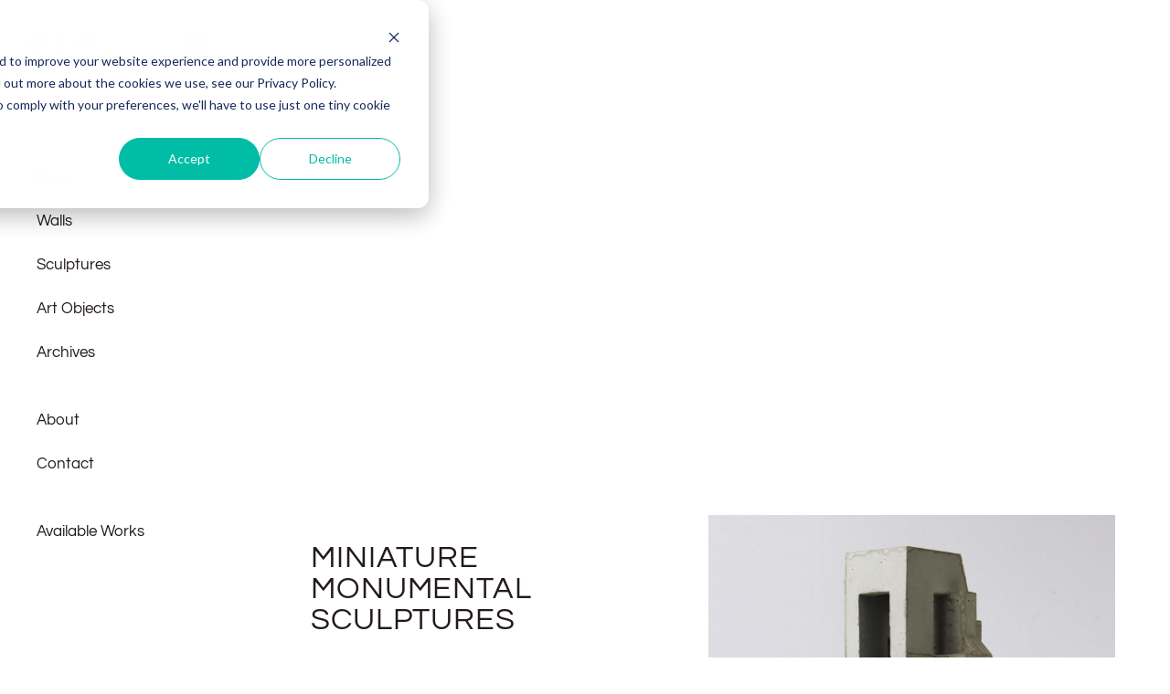

--- FILE ---
content_type: text/html; charset=UTF-8
request_url: https://davidumemoto.com/collectible-monuments/
body_size: 21679
content:
<!doctype html>
<html lang="en-US">
<head>
	<meta charset="UTF-8">
		<meta name="viewport" content="width=device-width, initial-scale=1">
	<link rel="profile" href="https://gmpg.org/xfn/11">
	<meta name='robots' content='index, follow, max-image-preview:large, max-snippet:-1, max-video-preview:-1' />

	<!-- This site is optimized with the Yoast SEO plugin v26.8 - https://yoast.com/product/yoast-seo-wordpress/ -->
	<title>Collectible Monuments - David Umemoto</title>
	<link rel="canonical" href="https://davidumemoto.com/collectible-monuments/" />
	<meta property="og:locale" content="en_US" />
	<meta property="og:type" content="article" />
	<meta property="og:title" content="Collectible Monuments - David Umemoto" />
	<meta property="og:description" content="MINIATURE MONUMENTAL SCULPTURES &#8220;Monuments&#8221; is the name of a series, but also the main body of works and the title of an exhibition that was presented twice in Belgium in 2018: Collectible Design Fair, Brussels, 8-11 MarchModern Shapes Gallery,  Antwerp,  15 March – 8 April Collectible SHow at / Vanderborght Building Photos by Jeroen Verrecht [&hellip;]" />
	<meta property="og:url" content="https://davidumemoto.com/collectible-monuments/" />
	<meta property="og:site_name" content="David Umemoto" />
	<meta property="article:publisher" content="https://www.facebook.com/david.umemoto" />
	<meta property="article:author" content="https://www.facebook.com/david.umemoto" />
	<meta property="article:published_time" content="2018-04-08T13:34:53+00:00" />
	<meta property="article:modified_time" content="2024-02-24T05:46:14+00:00" />
	<meta property="og:image" content="https://davidumemoto.com/wp-content/uploads/2023/01/collectible-jeroen-verrecht-01-scaled.jpg" />
	<meta property="og:image:width" content="2560" />
	<meta property="og:image:height" content="1440" />
	<meta property="og:image:type" content="image/jpeg" />
	<meta name="author" content="David Umemoto" />
	<meta name="twitter:card" content="summary_large_image" />
	<meta name="twitter:creator" content="@davidumemoto" />
	<meta name="twitter:site" content="@davidumemoto" />
	<meta name="twitter:label1" content="Written by" />
	<meta name="twitter:data1" content="David Umemoto" />
	<meta name="twitter:label2" content="Est. reading time" />
	<meta name="twitter:data2" content="2 minutes" />
	<script type="application/ld+json" class="yoast-schema-graph">{"@context":"https://schema.org","@graph":[{"@type":"Article","@id":"https://davidumemoto.com/collectible-monuments/#article","isPartOf":{"@id":"https://davidumemoto.com/collectible-monuments/"},"author":{"name":"David Umemoto","@id":"https://davidumemoto.com/#/schema/person/9d928fc44fdeb29f41b4089db56bd04b"},"headline":"Collectible Monuments","datePublished":"2018-04-08T13:34:53+00:00","dateModified":"2024-02-24T05:46:14+00:00","mainEntityOfPage":{"@id":"https://davidumemoto.com/collectible-monuments/"},"wordCount":142,"commentCount":0,"publisher":{"@id":"https://davidumemoto.com/#/schema/person/9d928fc44fdeb29f41b4089db56bd04b"},"image":{"@id":"https://davidumemoto.com/collectible-monuments/#primaryimage"},"thumbnailUrl":"https://davidumemoto.com/wp-content/uploads/2023/01/collectible-jeroen-verrecht-01-scaled.jpg","keywords":["artwork","concrete","physical"],"articleSection":["Exhibitions"],"inLanguage":"en-US","potentialAction":[{"@type":"CommentAction","name":"Comment","target":["https://davidumemoto.com/collectible-monuments/#respond"]}]},{"@type":"WebPage","@id":"https://davidumemoto.com/collectible-monuments/","url":"https://davidumemoto.com/collectible-monuments/","name":"Collectible Monuments - David Umemoto","isPartOf":{"@id":"https://davidumemoto.com/#website"},"primaryImageOfPage":{"@id":"https://davidumemoto.com/collectible-monuments/#primaryimage"},"image":{"@id":"https://davidumemoto.com/collectible-monuments/#primaryimage"},"thumbnailUrl":"https://davidumemoto.com/wp-content/uploads/2023/01/collectible-jeroen-verrecht-01-scaled.jpg","datePublished":"2018-04-08T13:34:53+00:00","dateModified":"2024-02-24T05:46:14+00:00","breadcrumb":{"@id":"https://davidumemoto.com/collectible-monuments/#breadcrumb"},"inLanguage":"en-US","potentialAction":[{"@type":"ReadAction","target":["https://davidumemoto.com/collectible-monuments/"]}]},{"@type":"ImageObject","inLanguage":"en-US","@id":"https://davidumemoto.com/collectible-monuments/#primaryimage","url":"https://davidumemoto.com/wp-content/uploads/2023/01/collectible-jeroen-verrecht-01-scaled.jpg","contentUrl":"https://davidumemoto.com/wp-content/uploads/2023/01/collectible-jeroen-verrecht-01-scaled.jpg","width":2560,"height":1440},{"@type":"BreadcrumbList","@id":"https://davidumemoto.com/collectible-monuments/#breadcrumb","itemListElement":[{"@type":"ListItem","position":1,"name":"Home","item":"https://davidumemoto.com/"},{"@type":"ListItem","position":2,"name":"Collectible Monuments"}]},{"@type":"WebSite","@id":"https://davidumemoto.com/#website","url":"https://davidumemoto.com/","name":"David Umemoto","description":"Arts and Architecture","publisher":{"@id":"https://davidumemoto.com/#/schema/person/9d928fc44fdeb29f41b4089db56bd04b"},"potentialAction":[{"@type":"SearchAction","target":{"@type":"EntryPoint","urlTemplate":"https://davidumemoto.com/?s={search_term_string}"},"query-input":{"@type":"PropertyValueSpecification","valueRequired":true,"valueName":"search_term_string"}}],"inLanguage":"en-US"},{"@type":["Person","Organization"],"@id":"https://davidumemoto.com/#/schema/person/9d928fc44fdeb29f41b4089db56bd04b","name":"David Umemoto","image":{"@type":"ImageObject","inLanguage":"en-US","@id":"https://davidumemoto.com/#/schema/person/image/","url":"https://davidumemoto.com/wp-content/uploads/2022/12/Logo-1.png","contentUrl":"https://davidumemoto.com/wp-content/uploads/2022/12/Logo-1.png","width":1000,"height":150,"caption":"David Umemoto"},"logo":{"@id":"https://davidumemoto.com/#/schema/person/image/"},"sameAs":["http://www.davidumemoto.com","https://www.facebook.com/david.umemoto","https://www.instagram.com/david_umemoto/","https://www.linkedin.com/in/david-umemoto-b931263/","https://x.com/davidumemoto"],"url":"https://davidumemoto.com/author/user6387a2421b2e6/"}]}</script>
	<!-- / Yoast SEO plugin. -->


<link rel='dns-prefetch' href='//js.hs-scripts.com' />
<link rel='dns-prefetch' href='//www.googletagmanager.com' />
<link rel="alternate" type="application/rss+xml" title="David Umemoto &raquo; Feed" href="https://davidumemoto.com/feed/" />
<link rel="alternate" type="application/rss+xml" title="David Umemoto &raquo; Comments Feed" href="https://davidumemoto.com/comments/feed/" />
<link rel="alternate" type="application/rss+xml" title="David Umemoto &raquo; Collectible Monuments Comments Feed" href="https://davidumemoto.com/collectible-monuments/feed/" />
<link rel="alternate" title="oEmbed (JSON)" type="application/json+oembed" href="https://davidumemoto.com/wp-json/oembed/1.0/embed?url=https%3A%2F%2Fdavidumemoto.com%2Fcollectible-monuments%2F" />
<link rel="alternate" title="oEmbed (XML)" type="text/xml+oembed" href="https://davidumemoto.com/wp-json/oembed/1.0/embed?url=https%3A%2F%2Fdavidumemoto.com%2Fcollectible-monuments%2F&#038;format=xml" />
<style id='wp-img-auto-sizes-contain-inline-css'>
img:is([sizes=auto i],[sizes^="auto," i]){contain-intrinsic-size:3000px 1500px}
/*# sourceURL=wp-img-auto-sizes-contain-inline-css */
</style>
<style id='wp-emoji-styles-inline-css'>

	img.wp-smiley, img.emoji {
		display: inline !important;
		border: none !important;
		box-shadow: none !important;
		height: 1em !important;
		width: 1em !important;
		margin: 0 0.07em !important;
		vertical-align: -0.1em !important;
		background: none !important;
		padding: 0 !important;
	}
/*# sourceURL=wp-emoji-styles-inline-css */
</style>
<style id='classic-theme-styles-inline-css'>
/*! This file is auto-generated */
.wp-block-button__link{color:#fff;background-color:#32373c;border-radius:9999px;box-shadow:none;text-decoration:none;padding:calc(.667em + 2px) calc(1.333em + 2px);font-size:1.125em}.wp-block-file__button{background:#32373c;color:#fff;text-decoration:none}
/*# sourceURL=/wp-includes/css/classic-themes.min.css */
</style>
<style id='filebird-block-filebird-gallery-style-inline-css'>
ul.filebird-block-filebird-gallery{margin:auto!important;padding:0!important;width:100%}ul.filebird-block-filebird-gallery.layout-grid{display:grid;grid-gap:20px;align-items:stretch;grid-template-columns:repeat(var(--columns),1fr);justify-items:stretch}ul.filebird-block-filebird-gallery.layout-grid li img{border:1px solid #ccc;box-shadow:2px 2px 6px 0 rgba(0,0,0,.3);height:100%;max-width:100%;-o-object-fit:cover;object-fit:cover;width:100%}ul.filebird-block-filebird-gallery.layout-masonry{-moz-column-count:var(--columns);-moz-column-gap:var(--space);column-gap:var(--space);-moz-column-width:var(--min-width);columns:var(--min-width) var(--columns);display:block;overflow:auto}ul.filebird-block-filebird-gallery.layout-masonry li{margin-bottom:var(--space)}ul.filebird-block-filebird-gallery li{list-style:none}ul.filebird-block-filebird-gallery li figure{height:100%;margin:0;padding:0;position:relative;width:100%}ul.filebird-block-filebird-gallery li figure figcaption{background:linear-gradient(0deg,rgba(0,0,0,.7),rgba(0,0,0,.3) 70%,transparent);bottom:0;box-sizing:border-box;color:#fff;font-size:.8em;margin:0;max-height:100%;overflow:auto;padding:3em .77em .7em;position:absolute;text-align:center;width:100%;z-index:2}ul.filebird-block-filebird-gallery li figure figcaption a{color:inherit}.fb-block-hover-animation-zoomIn figure{overflow:hidden}.fb-block-hover-animation-zoomIn figure img{transform:scale(1);transition:.3s ease-in-out}.fb-block-hover-animation-zoomIn figure:hover img{transform:scale(1.3)}.fb-block-hover-animation-shine figure{overflow:hidden;position:relative}.fb-block-hover-animation-shine figure:before{background:linear-gradient(90deg,hsla(0,0%,100%,0) 0,hsla(0,0%,100%,.3));content:"";display:block;height:100%;left:-75%;position:absolute;top:0;transform:skewX(-25deg);width:50%;z-index:2}.fb-block-hover-animation-shine figure:hover:before{animation:shine .75s}@keyframes shine{to{left:125%}}.fb-block-hover-animation-opacity figure{overflow:hidden}.fb-block-hover-animation-opacity figure img{opacity:1;transition:.3s ease-in-out}.fb-block-hover-animation-opacity figure:hover img{opacity:.5}.fb-block-hover-animation-grayscale figure img{filter:grayscale(100%);transition:.3s ease-in-out}.fb-block-hover-animation-grayscale figure:hover img{filter:grayscale(0)}

/*# sourceURL=https://davidumemoto.com/wp-content/plugins/filebird-pro/blocks/filebird-gallery/build/style-index.css */
</style>
<style id='global-styles-inline-css'>
:root{--wp--preset--aspect-ratio--square: 1;--wp--preset--aspect-ratio--4-3: 4/3;--wp--preset--aspect-ratio--3-4: 3/4;--wp--preset--aspect-ratio--3-2: 3/2;--wp--preset--aspect-ratio--2-3: 2/3;--wp--preset--aspect-ratio--16-9: 16/9;--wp--preset--aspect-ratio--9-16: 9/16;--wp--preset--color--black: #000000;--wp--preset--color--cyan-bluish-gray: #abb8c3;--wp--preset--color--white: #ffffff;--wp--preset--color--pale-pink: #f78da7;--wp--preset--color--vivid-red: #cf2e2e;--wp--preset--color--luminous-vivid-orange: #ff6900;--wp--preset--color--luminous-vivid-amber: #fcb900;--wp--preset--color--light-green-cyan: #7bdcb5;--wp--preset--color--vivid-green-cyan: #00d084;--wp--preset--color--pale-cyan-blue: #8ed1fc;--wp--preset--color--vivid-cyan-blue: #0693e3;--wp--preset--color--vivid-purple: #9b51e0;--wp--preset--gradient--vivid-cyan-blue-to-vivid-purple: linear-gradient(135deg,rgb(6,147,227) 0%,rgb(155,81,224) 100%);--wp--preset--gradient--light-green-cyan-to-vivid-green-cyan: linear-gradient(135deg,rgb(122,220,180) 0%,rgb(0,208,130) 100%);--wp--preset--gradient--luminous-vivid-amber-to-luminous-vivid-orange: linear-gradient(135deg,rgb(252,185,0) 0%,rgb(255,105,0) 100%);--wp--preset--gradient--luminous-vivid-orange-to-vivid-red: linear-gradient(135deg,rgb(255,105,0) 0%,rgb(207,46,46) 100%);--wp--preset--gradient--very-light-gray-to-cyan-bluish-gray: linear-gradient(135deg,rgb(238,238,238) 0%,rgb(169,184,195) 100%);--wp--preset--gradient--cool-to-warm-spectrum: linear-gradient(135deg,rgb(74,234,220) 0%,rgb(151,120,209) 20%,rgb(207,42,186) 40%,rgb(238,44,130) 60%,rgb(251,105,98) 80%,rgb(254,248,76) 100%);--wp--preset--gradient--blush-light-purple: linear-gradient(135deg,rgb(255,206,236) 0%,rgb(152,150,240) 100%);--wp--preset--gradient--blush-bordeaux: linear-gradient(135deg,rgb(254,205,165) 0%,rgb(254,45,45) 50%,rgb(107,0,62) 100%);--wp--preset--gradient--luminous-dusk: linear-gradient(135deg,rgb(255,203,112) 0%,rgb(199,81,192) 50%,rgb(65,88,208) 100%);--wp--preset--gradient--pale-ocean: linear-gradient(135deg,rgb(255,245,203) 0%,rgb(182,227,212) 50%,rgb(51,167,181) 100%);--wp--preset--gradient--electric-grass: linear-gradient(135deg,rgb(202,248,128) 0%,rgb(113,206,126) 100%);--wp--preset--gradient--midnight: linear-gradient(135deg,rgb(2,3,129) 0%,rgb(40,116,252) 100%);--wp--preset--font-size--small: 13px;--wp--preset--font-size--medium: 20px;--wp--preset--font-size--large: 36px;--wp--preset--font-size--x-large: 42px;--wp--preset--spacing--20: 0.44rem;--wp--preset--spacing--30: 0.67rem;--wp--preset--spacing--40: 1rem;--wp--preset--spacing--50: 1.5rem;--wp--preset--spacing--60: 2.25rem;--wp--preset--spacing--70: 3.38rem;--wp--preset--spacing--80: 5.06rem;--wp--preset--shadow--natural: 6px 6px 9px rgba(0, 0, 0, 0.2);--wp--preset--shadow--deep: 12px 12px 50px rgba(0, 0, 0, 0.4);--wp--preset--shadow--sharp: 6px 6px 0px rgba(0, 0, 0, 0.2);--wp--preset--shadow--outlined: 6px 6px 0px -3px rgb(255, 255, 255), 6px 6px rgb(0, 0, 0);--wp--preset--shadow--crisp: 6px 6px 0px rgb(0, 0, 0);}:where(.is-layout-flex){gap: 0.5em;}:where(.is-layout-grid){gap: 0.5em;}body .is-layout-flex{display: flex;}.is-layout-flex{flex-wrap: wrap;align-items: center;}.is-layout-flex > :is(*, div){margin: 0;}body .is-layout-grid{display: grid;}.is-layout-grid > :is(*, div){margin: 0;}:where(.wp-block-columns.is-layout-flex){gap: 2em;}:where(.wp-block-columns.is-layout-grid){gap: 2em;}:where(.wp-block-post-template.is-layout-flex){gap: 1.25em;}:where(.wp-block-post-template.is-layout-grid){gap: 1.25em;}.has-black-color{color: var(--wp--preset--color--black) !important;}.has-cyan-bluish-gray-color{color: var(--wp--preset--color--cyan-bluish-gray) !important;}.has-white-color{color: var(--wp--preset--color--white) !important;}.has-pale-pink-color{color: var(--wp--preset--color--pale-pink) !important;}.has-vivid-red-color{color: var(--wp--preset--color--vivid-red) !important;}.has-luminous-vivid-orange-color{color: var(--wp--preset--color--luminous-vivid-orange) !important;}.has-luminous-vivid-amber-color{color: var(--wp--preset--color--luminous-vivid-amber) !important;}.has-light-green-cyan-color{color: var(--wp--preset--color--light-green-cyan) !important;}.has-vivid-green-cyan-color{color: var(--wp--preset--color--vivid-green-cyan) !important;}.has-pale-cyan-blue-color{color: var(--wp--preset--color--pale-cyan-blue) !important;}.has-vivid-cyan-blue-color{color: var(--wp--preset--color--vivid-cyan-blue) !important;}.has-vivid-purple-color{color: var(--wp--preset--color--vivid-purple) !important;}.has-black-background-color{background-color: var(--wp--preset--color--black) !important;}.has-cyan-bluish-gray-background-color{background-color: var(--wp--preset--color--cyan-bluish-gray) !important;}.has-white-background-color{background-color: var(--wp--preset--color--white) !important;}.has-pale-pink-background-color{background-color: var(--wp--preset--color--pale-pink) !important;}.has-vivid-red-background-color{background-color: var(--wp--preset--color--vivid-red) !important;}.has-luminous-vivid-orange-background-color{background-color: var(--wp--preset--color--luminous-vivid-orange) !important;}.has-luminous-vivid-amber-background-color{background-color: var(--wp--preset--color--luminous-vivid-amber) !important;}.has-light-green-cyan-background-color{background-color: var(--wp--preset--color--light-green-cyan) !important;}.has-vivid-green-cyan-background-color{background-color: var(--wp--preset--color--vivid-green-cyan) !important;}.has-pale-cyan-blue-background-color{background-color: var(--wp--preset--color--pale-cyan-blue) !important;}.has-vivid-cyan-blue-background-color{background-color: var(--wp--preset--color--vivid-cyan-blue) !important;}.has-vivid-purple-background-color{background-color: var(--wp--preset--color--vivid-purple) !important;}.has-black-border-color{border-color: var(--wp--preset--color--black) !important;}.has-cyan-bluish-gray-border-color{border-color: var(--wp--preset--color--cyan-bluish-gray) !important;}.has-white-border-color{border-color: var(--wp--preset--color--white) !important;}.has-pale-pink-border-color{border-color: var(--wp--preset--color--pale-pink) !important;}.has-vivid-red-border-color{border-color: var(--wp--preset--color--vivid-red) !important;}.has-luminous-vivid-orange-border-color{border-color: var(--wp--preset--color--luminous-vivid-orange) !important;}.has-luminous-vivid-amber-border-color{border-color: var(--wp--preset--color--luminous-vivid-amber) !important;}.has-light-green-cyan-border-color{border-color: var(--wp--preset--color--light-green-cyan) !important;}.has-vivid-green-cyan-border-color{border-color: var(--wp--preset--color--vivid-green-cyan) !important;}.has-pale-cyan-blue-border-color{border-color: var(--wp--preset--color--pale-cyan-blue) !important;}.has-vivid-cyan-blue-border-color{border-color: var(--wp--preset--color--vivid-cyan-blue) !important;}.has-vivid-purple-border-color{border-color: var(--wp--preset--color--vivid-purple) !important;}.has-vivid-cyan-blue-to-vivid-purple-gradient-background{background: var(--wp--preset--gradient--vivid-cyan-blue-to-vivid-purple) !important;}.has-light-green-cyan-to-vivid-green-cyan-gradient-background{background: var(--wp--preset--gradient--light-green-cyan-to-vivid-green-cyan) !important;}.has-luminous-vivid-amber-to-luminous-vivid-orange-gradient-background{background: var(--wp--preset--gradient--luminous-vivid-amber-to-luminous-vivid-orange) !important;}.has-luminous-vivid-orange-to-vivid-red-gradient-background{background: var(--wp--preset--gradient--luminous-vivid-orange-to-vivid-red) !important;}.has-very-light-gray-to-cyan-bluish-gray-gradient-background{background: var(--wp--preset--gradient--very-light-gray-to-cyan-bluish-gray) !important;}.has-cool-to-warm-spectrum-gradient-background{background: var(--wp--preset--gradient--cool-to-warm-spectrum) !important;}.has-blush-light-purple-gradient-background{background: var(--wp--preset--gradient--blush-light-purple) !important;}.has-blush-bordeaux-gradient-background{background: var(--wp--preset--gradient--blush-bordeaux) !important;}.has-luminous-dusk-gradient-background{background: var(--wp--preset--gradient--luminous-dusk) !important;}.has-pale-ocean-gradient-background{background: var(--wp--preset--gradient--pale-ocean) !important;}.has-electric-grass-gradient-background{background: var(--wp--preset--gradient--electric-grass) !important;}.has-midnight-gradient-background{background: var(--wp--preset--gradient--midnight) !important;}.has-small-font-size{font-size: var(--wp--preset--font-size--small) !important;}.has-medium-font-size{font-size: var(--wp--preset--font-size--medium) !important;}.has-large-font-size{font-size: var(--wp--preset--font-size--large) !important;}.has-x-large-font-size{font-size: var(--wp--preset--font-size--x-large) !important;}
:where(.wp-block-post-template.is-layout-flex){gap: 1.25em;}:where(.wp-block-post-template.is-layout-grid){gap: 1.25em;}
:where(.wp-block-term-template.is-layout-flex){gap: 1.25em;}:where(.wp-block-term-template.is-layout-grid){gap: 1.25em;}
:where(.wp-block-columns.is-layout-flex){gap: 2em;}:where(.wp-block-columns.is-layout-grid){gap: 2em;}
:root :where(.wp-block-pullquote){font-size: 1.5em;line-height: 1.6;}
/*# sourceURL=global-styles-inline-css */
</style>
<link rel='stylesheet' id='hello-elementor-css' href='https://davidumemoto.com/wp-content/themes/hello-elementor/style.min.css?ver=2.6.1' media='all' />
<link rel='stylesheet' id='hello-elementor-theme-style-css' href='https://davidumemoto.com/wp-content/themes/hello-elementor/theme.min.css?ver=2.6.1' media='all' />
<link rel='stylesheet' id='elementor-frontend-css' href='https://davidumemoto.com/wp-content/plugins/elementor/assets/css/frontend.min.css?ver=3.34.2' media='all' />
<link rel='stylesheet' id='elementor-post-17-css' href='https://davidumemoto.com/wp-content/uploads/elementor/css/post-17.css?ver=1769151961' media='all' />
<link rel='stylesheet' id='widget-image-css' href='https://davidumemoto.com/wp-content/plugins/elementor/assets/css/widget-image.min.css?ver=3.34.2' media='all' />
<link rel='stylesheet' id='widget-search-form-css' href='https://davidumemoto.com/wp-content/plugins/elementor-pro/assets/css/widget-search-form.min.css?ver=3.34.2' media='all' />
<link rel='stylesheet' id='widget-icon-list-css' href='https://davidumemoto.com/wp-content/plugins/elementor/assets/css/widget-icon-list.min.css?ver=3.34.2' media='all' />
<link rel='stylesheet' id='widget-image-box-css' href='https://davidumemoto.com/wp-content/plugins/elementor/assets/css/widget-image-box.min.css?ver=3.34.2' media='all' />
<link rel='stylesheet' id='widget-divider-css' href='https://davidumemoto.com/wp-content/plugins/elementor/assets/css/widget-divider.min.css?ver=3.34.2' media='all' />
<link rel='stylesheet' id='widget-nav-menu-css' href='https://davidumemoto.com/wp-content/plugins/elementor-pro/assets/css/widget-nav-menu.min.css?ver=3.34.2' media='all' />
<link rel='stylesheet' id='widget-heading-css' href='https://davidumemoto.com/wp-content/plugins/elementor/assets/css/widget-heading.min.css?ver=3.34.2' media='all' />
<link rel='stylesheet' id='widget-form-css' href='https://davidumemoto.com/wp-content/plugins/elementor-pro/assets/css/widget-form.min.css?ver=3.34.2' media='all' />
<link rel='stylesheet' id='widget-social-icons-css' href='https://davidumemoto.com/wp-content/plugins/elementor/assets/css/widget-social-icons.min.css?ver=3.34.2' media='all' />
<link rel='stylesheet' id='e-apple-webkit-css' href='https://davidumemoto.com/wp-content/plugins/elementor/assets/css/conditionals/apple-webkit.min.css?ver=3.34.2' media='all' />
<link rel='stylesheet' id='widget-call-to-action-css' href='https://davidumemoto.com/wp-content/plugins/elementor-pro/assets/css/widget-call-to-action.min.css?ver=3.34.2' media='all' />
<link rel='stylesheet' id='e-transitions-css' href='https://davidumemoto.com/wp-content/plugins/elementor-pro/assets/css/conditionals/transitions.min.css?ver=3.34.2' media='all' />
<link rel='stylesheet' id='filebird-elementor-frontend-css' href='https://davidumemoto.com/wp-content/plugins/filebird-pro/includes/PageBuilders/Elementor/assets/css/frontend.css?ver=6.5.2' media='all' />
<link rel='stylesheet' id='swiper-css' href='https://davidumemoto.com/wp-content/plugins/elementor/assets/lib/swiper/v8/css/swiper.min.css?ver=8.4.5' media='all' />
<link rel='stylesheet' id='e-swiper-css' href='https://davidumemoto.com/wp-content/plugins/elementor/assets/css/conditionals/e-swiper.min.css?ver=3.34.2' media='all' />
<link rel='stylesheet' id='widget-gallery-css' href='https://davidumemoto.com/wp-content/plugins/elementor-pro/assets/css/widget-gallery.min.css?ver=3.34.2' media='all' />
<link rel='stylesheet' id='elementor-gallery-css' href='https://davidumemoto.com/wp-content/plugins/elementor/assets/lib/e-gallery/css/e-gallery.min.css?ver=1.2.0' media='all' />
<link rel='stylesheet' id='elementor-post-2925-css' href='https://davidumemoto.com/wp-content/uploads/elementor/css/post-2925.css?ver=1769157235' media='all' />
<link rel='stylesheet' id='elementor-post-8599-css' href='https://davidumemoto.com/wp-content/uploads/elementor/css/post-8599.css?ver=1769151961' media='all' />
<link rel='stylesheet' id='elementor-post-9841-css' href='https://davidumemoto.com/wp-content/uploads/elementor/css/post-9841.css?ver=1769151962' media='all' />
<link rel='stylesheet' id='elementor-post-1690-css' href='https://davidumemoto.com/wp-content/uploads/elementor/css/post-1690.css?ver=1769151984' media='all' />
<link rel='stylesheet' id='elementor-gf-local-questrial-css' href='https://davidumemoto.com/wp-content/uploads/elementor/google-fonts/css/questrial.css?ver=1737468867' media='all' />
<link rel='stylesheet' id='elementor-gf-local-worksans-css' href='https://davidumemoto.com/wp-content/uploads/elementor/google-fonts/css/worksans.css?ver=1737468869' media='all' />
<link rel='stylesheet' id='elementor-gf-local-poppins-css' href='https://davidumemoto.com/wp-content/uploads/elementor/google-fonts/css/poppins.css?ver=1737468869' media='all' />
<script src="https://davidumemoto.com/wp-includes/js/jquery/jquery.min.js?ver=3.7.1" id="jquery-core-js"></script>
<script src="https://davidumemoto.com/wp-includes/js/jquery/jquery-migrate.min.js?ver=3.4.1" id="jquery-migrate-js"></script>

<!-- Google tag (gtag.js) snippet added by Site Kit -->
<!-- Google Analytics snippet added by Site Kit -->
<script src="https://www.googletagmanager.com/gtag/js?id=GT-TBV9NWR" id="google_gtagjs-js" async></script>
<script id="google_gtagjs-js-after">
window.dataLayer = window.dataLayer || [];function gtag(){dataLayer.push(arguments);}
gtag("set","linker",{"domains":["davidumemoto.com"]});
gtag("js", new Date());
gtag("set", "developer_id.dZTNiMT", true);
gtag("config", "GT-TBV9NWR");
//# sourceURL=google_gtagjs-js-after
</script>
<link rel="https://api.w.org/" href="https://davidumemoto.com/wp-json/" /><link rel="alternate" title="JSON" type="application/json" href="https://davidumemoto.com/wp-json/wp/v2/posts/2925" /><link rel="EditURI" type="application/rsd+xml" title="RSD" href="https://davidumemoto.com/xmlrpc.php?rsd" />
<meta name="generator" content="WordPress 6.9" />
<link rel='shortlink' href='https://davidumemoto.com/?p=2925' />
<meta name="cdp-version" content="1.4.3" /><meta name="generator" content="Site Kit by Google 1.170.0" />			<!-- DO NOT COPY THIS SNIPPET! Start of Page Analytics Tracking for HubSpot WordPress plugin v11.3.37-->
			<script class="hsq-set-content-id" data-content-id="blog-post">
				var _hsq = _hsq || [];
				_hsq.push(["setContentType", "blog-post"]);
			</script>
			<!-- DO NOT COPY THIS SNIPPET! End of Page Analytics Tracking for HubSpot WordPress plugin -->
			<meta name="generator" content="Elementor 3.34.2; features: e_font_icon_svg, additional_custom_breakpoints; settings: css_print_method-external, google_font-enabled, font_display-swap">

<!-- Meta Pixel Code -->
<script type='text/javascript'>
!function(f,b,e,v,n,t,s){if(f.fbq)return;n=f.fbq=function(){n.callMethod?
n.callMethod.apply(n,arguments):n.queue.push(arguments)};if(!f._fbq)f._fbq=n;
n.push=n;n.loaded=!0;n.version='2.0';n.queue=[];t=b.createElement(e);t.async=!0;
t.src=v;s=b.getElementsByTagName(e)[0];s.parentNode.insertBefore(t,s)}(window,
document,'script','https://connect.facebook.net/en_US/fbevents.js?v=next');
</script>
<!-- End Meta Pixel Code -->

      <script type='text/javascript'>
        var url = window.location.origin + '?ob=open-bridge';
        fbq('set', 'openbridge', '443655368129878', url);
      </script>
    <script type='text/javascript'>fbq('init', '443655368129878', {}, {
    "agent": "wordpress-6.9-3.0.16"
})</script><script type='text/javascript'>
    fbq('track', 'PageView', []);
  </script>
<!-- Meta Pixel Code -->
<noscript>
<img height="1" width="1" style="display:none" alt="fbpx"
src="https://www.facebook.com/tr?id=443655368129878&ev=PageView&noscript=1" />
</noscript>
<!-- End Meta Pixel Code -->
			<style>
				.e-con.e-parent:nth-of-type(n+4):not(.e-lazyloaded):not(.e-no-lazyload),
				.e-con.e-parent:nth-of-type(n+4):not(.e-lazyloaded):not(.e-no-lazyload) * {
					background-image: none !important;
				}
				@media screen and (max-height: 1024px) {
					.e-con.e-parent:nth-of-type(n+3):not(.e-lazyloaded):not(.e-no-lazyload),
					.e-con.e-parent:nth-of-type(n+3):not(.e-lazyloaded):not(.e-no-lazyload) * {
						background-image: none !important;
					}
				}
				@media screen and (max-height: 640px) {
					.e-con.e-parent:nth-of-type(n+2):not(.e-lazyloaded):not(.e-no-lazyload),
					.e-con.e-parent:nth-of-type(n+2):not(.e-lazyloaded):not(.e-no-lazyload) * {
						background-image: none !important;
					}
				}
			</style>
			
<!-- Google Tag Manager snippet added by Site Kit -->
<script>
			( function( w, d, s, l, i ) {
				w[l] = w[l] || [];
				w[l].push( {'gtm.start': new Date().getTime(), event: 'gtm.js'} );
				var f = d.getElementsByTagName( s )[0],
					j = d.createElement( s ), dl = l != 'dataLayer' ? '&l=' + l : '';
				j.async = true;
				j.src = 'https://www.googletagmanager.com/gtm.js?id=' + i + dl;
				f.parentNode.insertBefore( j, f );
			} )( window, document, 'script', 'dataLayer', 'GTM-M5J64P76' );
			
</script>

<!-- End Google Tag Manager snippet added by Site Kit -->
<link rel="icon" href="https://davidumemoto.com/wp-content/uploads/2022/12/eye-150x150.jpg" sizes="32x32" />
<link rel="icon" href="https://davidumemoto.com/wp-content/uploads/2022/12/eye-300x300.jpg" sizes="192x192" />
<link rel="apple-touch-icon" href="https://davidumemoto.com/wp-content/uploads/2022/12/eye-300x300.jpg" />
<meta name="msapplication-TileImage" content="https://davidumemoto.com/wp-content/uploads/2022/12/eye-300x300.jpg" />
<meta name="traceparent" content="00-9c2c3fb27d67e6b00000001769223293-9c2c3fb27d67e6b0-01"></head>
<body class="wp-singular post-template-default single single-post postid-2925 single-format-standard wp-custom-logo wp-theme-hello-elementor elementor-default elementor-kit-17 elementor-page elementor-page-2925 elementor-page-1690">

		<!-- Google Tag Manager (noscript) snippet added by Site Kit -->
		<noscript>
			<iframe src="https://www.googletagmanager.com/ns.html?id=GTM-M5J64P76" height="0" width="0" style="display:none;visibility:hidden"></iframe>
		</noscript>
		<!-- End Google Tag Manager (noscript) snippet added by Site Kit -->
		
<a class="skip-link screen-reader-text" href="#content">
	Skip to content</a>

		<header data-elementor-type="header" data-elementor-id="8599" class="elementor elementor-8599 elementor-location-header" data-elementor-post-type="elementor_library">
					<section class="elementor-section elementor-top-section elementor-element elementor-element-292d4ba2 elementor-section-full_width elementor-section-height-full elementor-section-items-stretch elementor-section-content-space-between elementor-section-height-default" data-id="292d4ba2" data-element_type="section" data-settings="{&quot;background_background&quot;:&quot;classic&quot;}">
						<div class="elementor-container elementor-column-gap-no">
					<div class="elementor-column elementor-col-100 elementor-top-column elementor-element elementor-element-b42ab4d" data-id="b42ab4d" data-element_type="column">
			<div class="elementor-widget-wrap elementor-element-populated">
						<section class="elementor-section elementor-inner-section elementor-element elementor-element-144c71d6 elementor-section-boxed elementor-section-height-default elementor-section-height-default" data-id="144c71d6" data-element_type="section">
						<div class="elementor-container elementor-column-gap-default">
					<div class="elementor-column elementor-col-100 elementor-inner-column elementor-element elementor-element-7be925ea" data-id="7be925ea" data-element_type="column" data-settings="{&quot;background_background&quot;:&quot;classic&quot;}">
			<div class="elementor-widget-wrap elementor-element-populated">
						<div class="elementor-element elementor-element-2f2fa580 logo elementor-widget__width-auto elementor-absolute elementor-widget elementor-widget-image" data-id="2f2fa580" data-element_type="widget" data-settings="{&quot;_position&quot;:&quot;absolute&quot;}" data-widget_type="image.default">
				<div class="elementor-widget-container">
																<a href="https://davidumemoto.com">
							<img width="800" height="323" src="https://davidumemoto.com/wp-content/uploads/2024/02/logo-2024-01.jpg" class="attachment-large size-large wp-image-8574" alt="" srcset="https://davidumemoto.com/wp-content/uploads/2024/02/logo-2024-01.jpg 858w, https://davidumemoto.com/wp-content/uploads/2024/02/logo-2024-01-300x121.jpg 300w, https://davidumemoto.com/wp-content/uploads/2024/02/logo-2024-01-768x310.jpg 768w" sizes="(max-width: 800px) 100vw, 800px" />								</a>
															</div>
				</div>
				<div class="elementor-element elementor-element-591ca8d1 sidebar-toggle elementor-widget__width-auto elementor-absolute elementor-hidden-mobile elementor-view-default elementor-widget elementor-widget-icon" data-id="591ca8d1" data-element_type="widget" data-settings="{&quot;_position&quot;:&quot;absolute&quot;}" data-widget_type="icon.default">
				<div class="elementor-widget-container">
							<div class="elementor-icon-wrapper">
			<div class="elementor-icon">
			<svg aria-hidden="true" class="e-font-icon-svg e-fas-bars" viewBox="0 0 448 512" xmlns="http://www.w3.org/2000/svg"><path d="M16 132h416c8.837 0 16-7.163 16-16V76c0-8.837-7.163-16-16-16H16C7.163 60 0 67.163 0 76v40c0 8.837 7.163 16 16 16zm0 160h416c8.837 0 16-7.163 16-16v-40c0-8.837-7.163-16-16-16H16c-8.837 0-16 7.163-16 16v40c0 8.837 7.163 16 16 16zm0 160h416c8.837 0 16-7.163 16-16v-40c0-8.837-7.163-16-16-16H16c-8.837 0-16 7.163-16 16v40c0 8.837 7.163 16 16 16z"></path></svg>			</div>
		</div>
						</div>
				</div>
				<div class="elementor-element elementor-element-28411e2d elementor-search-form--skin-classic elementor-search-form--button-type-icon elementor-search-form--icon-search elementor-widget elementor-widget-search-form" data-id="28411e2d" data-element_type="widget" data-settings="{&quot;skin&quot;:&quot;classic&quot;}" data-widget_type="search-form.default">
				<div class="elementor-widget-container">
							<search role="search">
			<form class="elementor-search-form" action="https://davidumemoto.com" method="get">
												<div class="elementor-search-form__container">
					<label class="elementor-screen-only" for="elementor-search-form-28411e2d">Search</label>

					
					<input id="elementor-search-form-28411e2d" placeholder="Search..." class="elementor-search-form__input" type="search" name="s" value="">
					
											<button class="elementor-search-form__submit" type="submit" aria-label="Search">
															<div class="e-font-icon-svg-container"><svg class="fa fa-search e-font-icon-svg e-fas-search" viewBox="0 0 512 512" xmlns="http://www.w3.org/2000/svg"><path d="M505 442.7L405.3 343c-4.5-4.5-10.6-7-17-7H372c27.6-35.3 44-79.7 44-128C416 93.1 322.9 0 208 0S0 93.1 0 208s93.1 208 208 208c48.3 0 92.7-16.4 128-44v16.3c0 6.4 2.5 12.5 7 17l99.7 99.7c9.4 9.4 24.6 9.4 33.9 0l28.3-28.3c9.4-9.4 9.4-24.6.1-34zM208 336c-70.7 0-128-57.2-128-128 0-70.7 57.2-128 128-128 70.7 0 128 57.2 128 128 0 70.7-57.2 128-128 128z"></path></svg></div>													</button>
					
									</div>
			</form>
		</search>
						</div>
				</div>
				<div class="elementor-element elementor-element-53090c63 navigation elementor-icon-list--layout-traditional elementor-list-item-link-full_width elementor-widget elementor-widget-icon-list" data-id="53090c63" data-element_type="widget" data-widget_type="icon-list.default">
				<div class="elementor-widget-container">
							<ul class="elementor-icon-list-items">
							<li class="elementor-icon-list-item">
											<a href="https://davidumemoto.com/paper/">

											<span class="elementor-icon-list-text">Paper</span>
											</a>
									</li>
								<li class="elementor-icon-list-item">
											<a href="https://davidumemoto.com/walls/">

											<span class="elementor-icon-list-text">Walls</span>
											</a>
									</li>
								<li class="elementor-icon-list-item">
											<a href="https://davidumemoto.com/sculptures/">

											<span class="elementor-icon-list-text">Sculptures</span>
											</a>
									</li>
								<li class="elementor-icon-list-item">
											<a href="https://davidumemoto.com/art-objects/">

											<span class="elementor-icon-list-text">Art Objects</span>
											</a>
									</li>
								<li class="elementor-icon-list-item">
											<a href="https://davidumemoto.com/archives/">

											<span class="elementor-icon-list-text">Archives</span>
											</a>
									</li>
								<li class="elementor-icon-list-item">
											<a href="#services">

											<span class="elementor-icon-list-text"></span>
											</a>
									</li>
								<li class="elementor-icon-list-item">
											<a href="https://davidumemoto.com/about/">

											<span class="elementor-icon-list-text">About</span>
											</a>
									</li>
								<li class="elementor-icon-list-item">
											<a href="https://davidumemoto.com/contact/">

											<span class="elementor-icon-list-text">Contact</span>
											</a>
									</li>
								<li class="elementor-icon-list-item">
											<a href="#testimonial">

											<span class="elementor-icon-list-text"></span>
											</a>
									</li>
								<li class="elementor-icon-list-item">
											<a href="https://davidumemoto.com/available/" target="_blank">

											<span class="elementor-icon-list-text">Available Works</span>
											</a>
									</li>
						</ul>
						</div>
				</div>
				<div class="elementor-element elementor-element-1e2c0ecf elementor-widget elementor-widget-html" data-id="1e2c0ecf" data-element_type="widget" data-widget_type="html.default">
				<div class="elementor-widget-container">
					<script src="https://code.jquery.com/jquery-3.6.0.min.js"></script>
<script>

var $ = jQuery,
    clickLock = false

$(document).ready(function(){

$('.sidebar-toggle').on('click', function(){
    
    if( $(window).width() < 768 ){
        $('body').toggleClass('left')
    }else{
        if( $('body').hasClass('open') ){
            $('body').removeClass('open')
            setTimeout(function(){
            $('body').removeClass('opening')        
            },300)  
        }else{
            $('body').addClass('opening')
            setTimeout(function(){
            $('body').addClass('open')        
            },300)    
        }
    }
})

$('.navigation .elementor-icon-list-item').on('click', function(){
    $('.navigation .elementor-icon-list-item').removeClass('active')
    $(this).addClass('active')
    clickLock = true
    setTimeout(function(){
        clickLock = false
    },500)
})

})

$(window).on('load resize', function(){
    if( $(window).width() < 768 ){
        $('body').removeClass('open opening')
        // $('body').addClass('left')
    }else if( $(window).width() < 1025 ){
        $('body').addClass('open opening')
    }else{
        $('body').removeClass('open opening')
    }
})

var hash = true

$(window).on('load', function(){
    $('.elementor-icon-list-item a').each(function(){
        if( $(this).attr('href') == location.protocol+'//'+location.host+location.pathname ){
            hash = false
            $(this).parent().addClass('active')
        }
    })
})

$(window).on('load scroll', function(){
    
    if( !hash || clickLock ) return
    
    var ids = [],
        id
    
    $('.elementor-top-section').each(function(){
        if($(window).scrollTop() + $(window).height() - 350 > $(this).offset().top){
            ids.push($(this).attr('id'))
        }
    })
    
    ids = ids.filter(element => {
      return element !== undefined
    })
    
    id = ids[ids.length - 1]
    
    $('.elementor-icon-list-item').removeClass('active')
    $('[href="#'+id+'"]').parent().addClass('active')
})

$('body').on('click', function(e){
    
if(!$(e.target).closest('.elementor-location-header').length && !$(e.target).hasClass('elementor-location-header') ){
    
    if( $(window).width() < 768 ){
        $('body').removeClass('left')
    }else if( $(window).width() < 1025 ){
        $('body').addClass('open opening')
    }
}
    
})
</script>				</div>
				</div>
					</div>
		</div>
					</div>
		</section>
				<section class="elementor-section elementor-inner-section elementor-element elementor-element-40edda69 user elementor-section-height-full elementor-section-boxed elementor-section-height-default" data-id="40edda69" data-element_type="section" data-settings="{&quot;background_background&quot;:&quot;classic&quot;}">
						<div class="elementor-container elementor-column-gap-default">
					<div class="elementor-column elementor-col-100 elementor-inner-column elementor-element elementor-element-2697f494" data-id="2697f494" data-element_type="column" data-settings="{&quot;background_background&quot;:&quot;classic&quot;}">
			<div class="elementor-widget-wrap elementor-element-populated">
						<div class="elementor-element elementor-element-4a213ffd elementor-widget__width-auto elementor-widget elementor-widget-image" data-id="4a213ffd" data-element_type="widget" data-widget_type="image.default">
				<div class="elementor-widget-container">
															<img width="346" height="346" src="https://davidumemoto.com/wp-content/uploads/2024/02/placeholder-1.jpg" class="attachment-large size-large wp-image-8644" alt="" srcset="https://davidumemoto.com/wp-content/uploads/2024/02/placeholder-1.jpg 346w, https://davidumemoto.com/wp-content/uploads/2024/02/placeholder-1-300x300.jpg 300w, https://davidumemoto.com/wp-content/uploads/2024/02/placeholder-1-150x150.jpg 150w" sizes="(max-width: 346px) 100vw, 346px" />															</div>
				</div>
				<div class="elementor-element elementor-element-2865243d elementor-widget__width-initial elementor-absolute elementor-widget elementor-widget-image-box" data-id="2865243d" data-element_type="widget" data-settings="{&quot;_position&quot;:&quot;absolute&quot;}" data-widget_type="image-box.default">
				<div class="elementor-widget-container">
					<div class="elementor-image-box-wrapper"><div class="elementor-image-box-content"><h3 class="elementor-image-box-title">Jitu Raiyan</h3><p class="elementor-image-box-description">Web Developer</p></div></div>				</div>
				</div>
					</div>
		</div>
					</div>
		</section>
					</div>
		</div>
					</div>
		</section>
				<section class="elementor-section elementor-top-section elementor-element elementor-element-2f4d7c88 elementor-section-boxed elementor-section-height-default elementor-section-height-default" data-id="2f4d7c88" data-element_type="section">
						<div class="elementor-container elementor-column-gap-default">
					<div class="elementor-column elementor-col-100 elementor-top-column elementor-element elementor-element-205c9b26" data-id="205c9b26" data-element_type="column">
			<div class="elementor-widget-wrap elementor-element-populated">
						<div class="elementor-element elementor-element-4a4bf1ef sidebar-toggle elementor-widget__width-auto elementor-fixed elementor-hidden-desktop elementor-hidden-tablet elementor-view-default elementor-widget elementor-widget-icon" data-id="4a4bf1ef" data-element_type="widget" data-settings="{&quot;_position&quot;:&quot;fixed&quot;}" data-widget_type="icon.default">
				<div class="elementor-widget-container">
							<div class="elementor-icon-wrapper">
			<div class="elementor-icon">
			<svg aria-hidden="true" class="e-font-icon-svg e-fas-bars" viewBox="0 0 448 512" xmlns="http://www.w3.org/2000/svg"><path d="M16 132h416c8.837 0 16-7.163 16-16V76c0-8.837-7.163-16-16-16H16C7.163 60 0 67.163 0 76v40c0 8.837 7.163 16 16 16zm0 160h416c8.837 0 16-7.163 16-16v-40c0-8.837-7.163-16-16-16H16c-8.837 0-16 7.163-16 16v40c0 8.837 7.163 16 16 16zm0 160h416c8.837 0 16-7.163 16-16v-40c0-8.837-7.163-16-16-16H16c-8.837 0-16 7.163-16 16v40c0 8.837 7.163 16 16 16z"></path></svg>			</div>
		</div>
						</div>
				</div>
					</div>
		</div>
					</div>
		</section>
				</header>
				<div data-elementor-type="single-post" data-elementor-id="1690" class="elementor elementor-1690 elementor-location-single post-2925 post type-post status-publish format-standard has-post-thumbnail hentry category-art-exhibitions tag-artwork tag-concrete tag-physical" data-elementor-post-type="elementor_library">
					<section class="elementor-section elementor-top-section elementor-element elementor-element-2bafdb6c elementor-section-boxed elementor-section-height-default elementor-section-height-default" data-id="2bafdb6c" data-element_type="section">
						<div class="elementor-container elementor-column-gap-default">
					<div class="elementor-column elementor-col-100 elementor-top-column elementor-element elementor-element-1190a29f" data-id="1190a29f" data-element_type="column">
			<div class="elementor-widget-wrap elementor-element-populated">
						<div class="elementor-element elementor-element-51a28b7 elementor-cta--skin-cover elementor-cta--valign-middle elementor-animated-content elementor-bg-transform elementor-bg-transform-zoom-in elementor-widget elementor-widget-call-to-action" data-id="51a28b7" data-element_type="widget" data-widget_type="call-to-action.default">
				<div class="elementor-widget-container">
							<div class="elementor-cta">
					<div class="elementor-cta__bg-wrapper">
				<div class="elementor-cta__bg elementor-bg" style="background-image: url(https://davidumemoto.com/wp-content/uploads/2023/01/collectible-jeroen-verrecht-01-scaled.jpg);" role="img" aria-label="collectible-jeroen-verrecht-01"></div>
				<div class="elementor-cta__bg-overlay"></div>
			</div>
							<div class="elementor-cta__content">
				
									<h1 class="elementor-cta__title elementor-cta__content-item elementor-content-item elementor-animated-item--grow">
						Collectible Monuments					</h1>
				
				
									<div class="elementor-cta__button-wrapper elementor-cta__content-item elementor-content-item elementor-animated-item--grow">
					<a class="elementor-cta__button elementor-button elementor-size-">
						Click Here					</a>
					</div>
							</div>
						</div>
						</div>
				</div>
					</div>
		</div>
					</div>
		</section>
				<section class="elementor-section elementor-top-section elementor-element elementor-element-31942cac elementor-section-boxed elementor-section-height-default elementor-section-height-default" data-id="31942cac" data-element_type="section">
						<div class="elementor-container elementor-column-gap-default">
					<div class="elementor-column elementor-col-100 elementor-top-column elementor-element elementor-element-d478684" data-id="d478684" data-element_type="column">
			<div class="elementor-widget-wrap elementor-element-populated">
						<div class="elementor-element elementor-element-a98c955 elementor-widget elementor-widget-theme-post-content" data-id="a98c955" data-element_type="widget" data-widget_type="theme-post-content.default">
				<div class="elementor-widget-container">
							<div data-elementor-type="wp-post" data-elementor-id="2925" class="elementor elementor-2925" data-elementor-post-type="post">
						<section class="elementor-section elementor-top-section elementor-element elementor-element-2972699 elementor-section-boxed elementor-section-height-default elementor-section-height-default" data-id="2972699" data-element_type="section">
						<div class="elementor-container elementor-column-gap-default">
					<div class="elementor-column elementor-col-100 elementor-top-column elementor-element elementor-element-5c6dcc6" data-id="5c6dcc6" data-element_type="column">
			<div class="elementor-widget-wrap elementor-element-populated">
						<section class="elementor-section elementor-inner-section elementor-element elementor-element-9bae871 elementor-section-boxed elementor-section-height-default elementor-section-height-default" data-id="9bae871" data-element_type="section">
						<div class="elementor-container elementor-column-gap-default">
					<div class="elementor-column elementor-col-50 elementor-inner-column elementor-element elementor-element-fa043a9" data-id="fa043a9" data-element_type="column">
			<div class="elementor-widget-wrap elementor-element-populated">
						<div class="elementor-element elementor-element-3c2dc37 elementor-widget elementor-widget-heading" data-id="3c2dc37" data-element_type="widget" data-widget_type="heading.default">
				<div class="elementor-widget-container">
					<h2 class="elementor-heading-title elementor-size-default">MINIATURE MONUMENTAL SCULPTURES</h2>				</div>
				</div>
				<div class="elementor-element elementor-element-31f886e elementor-widget elementor-widget-text-editor" data-id="31f886e" data-element_type="widget" data-widget_type="text-editor.default">
				<div class="elementor-widget-container">
									<p>&#8220;Monuments&#8221; is the name of a series, but also the main body of works and the title of an exhibition that was presented twice in Belgium in 2018:</p><p>Collectible Design Fair, Brussels, 8-11 March<br />Modern Shapes Gallery,  Antwerp,  15 March – 8 April</p>								</div>
				</div>
					</div>
		</div>
				<div class="elementor-column elementor-col-50 elementor-inner-column elementor-element elementor-element-0c21025" data-id="0c21025" data-element_type="column">
			<div class="elementor-widget-wrap elementor-element-populated">
						<div class="elementor-element elementor-element-127f9b2 elementor-widget elementor-widget-gallery" data-id="127f9b2" data-element_type="widget" data-settings="{&quot;columns&quot;:1,&quot;aspect_ratio&quot;:&quot;1:1&quot;,&quot;lazyload&quot;:&quot;yes&quot;,&quot;gallery_layout&quot;:&quot;grid&quot;,&quot;columns_tablet&quot;:2,&quot;columns_mobile&quot;:1,&quot;gap&quot;:{&quot;unit&quot;:&quot;px&quot;,&quot;size&quot;:10,&quot;sizes&quot;:[]},&quot;gap_tablet&quot;:{&quot;unit&quot;:&quot;px&quot;,&quot;size&quot;:10,&quot;sizes&quot;:[]},&quot;gap_mobile&quot;:{&quot;unit&quot;:&quot;px&quot;,&quot;size&quot;:10,&quot;sizes&quot;:[]},&quot;link_to&quot;:&quot;file&quot;,&quot;content_hover_animation&quot;:&quot;fade-in&quot;}" data-widget_type="gallery.default">
				<div class="elementor-widget-container">
							<div class="elementor-gallery__container">
							<a class="e-gallery-item elementor-gallery-item elementor-animated-content" href="https://davidumemoto.com/wp-content/uploads/2022/12/monument-13-2-scaled.jpg" data-elementor-open-lightbox="yes" data-elementor-lightbox-slideshow="127f9b2" data-elementor-lightbox-title="Monument no.13 Set" data-e-action-hash="#elementor-action%3Aaction%3Dlightbox%26settings%3DeyJpZCI6MjIwMiwidXJsIjoiaHR0cHM6XC9cL2RhdmlkdW1lbW90by5jb21cL3dwLWNvbnRlbnRcL3VwbG9hZHNcLzIwMjJcLzEyXC9tb251bWVudC0xMy0yLXNjYWxlZC5qcGciLCJzbGlkZXNob3ciOiIxMjdmOWIyIn0%3D">
					<div class="e-gallery-image elementor-gallery-item__image" data-thumbnail="https://davidumemoto.com/wp-content/uploads/2022/12/monument-13-2-scaled.jpg" data-width="2560" data-height="2560" aria-label="Concrete sculpture" role="img" ></div>
														</a>
					</div>
					</div>
				</div>
					</div>
		</div>
					</div>
		</section>
					</div>
		</div>
					</div>
		</section>
				<section class="elementor-section elementor-top-section elementor-element elementor-element-cc55cd8 elementor-section-boxed elementor-section-height-default elementor-section-height-default" data-id="cc55cd8" data-element_type="section">
						<div class="elementor-container elementor-column-gap-default">
					<div class="elementor-column elementor-col-100 elementor-top-column elementor-element elementor-element-de67704" data-id="de67704" data-element_type="column">
			<div class="elementor-widget-wrap elementor-element-populated">
						<div class="elementor-element elementor-element-57db3c8 elementor-widget elementor-widget-heading" data-id="57db3c8" data-element_type="widget" data-widget_type="heading.default">
				<div class="elementor-widget-container">
					<h2 class="elementor-heading-title elementor-size-default">Collectible SHow at / Vanderborght Building</h2>				</div>
				</div>
				<div class="elementor-element elementor-element-2717fc7 elementor-widget elementor-widget-text-editor" data-id="2717fc7" data-element_type="widget" data-widget_type="text-editor.default">
				<div class="elementor-widget-container">
									<p>Photos by Jeroen Verrecht</p>								</div>
				</div>
				<div class="elementor-element elementor-element-109453f elementor-widget elementor-widget-gallery" data-id="109453f" data-element_type="widget" data-settings="{&quot;columns&quot;:3,&quot;gallery_layout&quot;:&quot;masonry&quot;,&quot;lazyload&quot;:&quot;yes&quot;,&quot;columns_tablet&quot;:2,&quot;columns_mobile&quot;:1,&quot;gap&quot;:{&quot;unit&quot;:&quot;px&quot;,&quot;size&quot;:10,&quot;sizes&quot;:[]},&quot;gap_tablet&quot;:{&quot;unit&quot;:&quot;px&quot;,&quot;size&quot;:10,&quot;sizes&quot;:[]},&quot;gap_mobile&quot;:{&quot;unit&quot;:&quot;px&quot;,&quot;size&quot;:10,&quot;sizes&quot;:[]},&quot;link_to&quot;:&quot;file&quot;,&quot;content_hover_animation&quot;:&quot;fade-in&quot;}" data-widget_type="gallery.default">
				<div class="elementor-widget-container">
							<div class="elementor-gallery__container">
							<a class="e-gallery-item elementor-gallery-item elementor-animated-content" href="https://davidumemoto.com/wp-content/uploads/2023/01/collectible-jeroen-verrecht-08-scaled.jpg" data-elementor-open-lightbox="yes" data-elementor-lightbox-slideshow="109453f" data-elementor-lightbox-title="collectible-jeroen-verrecht-08" data-e-action-hash="#elementor-action%3Aaction%3Dlightbox%26settings%3DeyJpZCI6Mjg1OSwidXJsIjoiaHR0cHM6XC9cL2RhdmlkdW1lbW90by5jb21cL3dwLWNvbnRlbnRcL3VwbG9hZHNcLzIwMjNcLzAxXC9jb2xsZWN0aWJsZS1qZXJvZW4tdmVycmVjaHQtMDgtc2NhbGVkLmpwZyIsInNsaWRlc2hvdyI6IjEwOTQ1M2YifQ%3D%3D">
					<div class="e-gallery-image elementor-gallery-item__image" data-thumbnail="https://davidumemoto.com/wp-content/uploads/2023/01/collectible-jeroen-verrecht-08-scaled.jpg" data-width="1786" data-height="2560" aria-label="" role="img" ></div>
														</a>
							<a class="e-gallery-item elementor-gallery-item elementor-animated-content" href="https://davidumemoto.com/wp-content/uploads/2023/01/collectible-jeroen-verrecht-07-scaled.jpg" data-elementor-open-lightbox="yes" data-elementor-lightbox-slideshow="109453f" data-elementor-lightbox-title="collectible-jeroen-verrecht-07" data-e-action-hash="#elementor-action%3Aaction%3Dlightbox%26settings%3DeyJpZCI6Mjg1OCwidXJsIjoiaHR0cHM6XC9cL2RhdmlkdW1lbW90by5jb21cL3dwLWNvbnRlbnRcL3VwbG9hZHNcLzIwMjNcLzAxXC9jb2xsZWN0aWJsZS1qZXJvZW4tdmVycmVjaHQtMDctc2NhbGVkLmpwZyIsInNsaWRlc2hvdyI6IjEwOTQ1M2YifQ%3D%3D">
					<div class="e-gallery-image elementor-gallery-item__image" data-thumbnail="https://davidumemoto.com/wp-content/uploads/2023/01/collectible-jeroen-verrecht-07-scaled.jpg" data-width="1786" data-height="2560" aria-label="" role="img" ></div>
														</a>
							<a class="e-gallery-item elementor-gallery-item elementor-animated-content" href="https://davidumemoto.com/wp-content/uploads/2023/01/collectible-jeroen-verrecht-06-scaled.jpg" data-elementor-open-lightbox="yes" data-elementor-lightbox-slideshow="109453f" data-elementor-lightbox-title="collectible-jeroen-verrecht-06" data-e-action-hash="#elementor-action%3Aaction%3Dlightbox%26settings%3DeyJpZCI6Mjg1NywidXJsIjoiaHR0cHM6XC9cL2RhdmlkdW1lbW90by5jb21cL3dwLWNvbnRlbnRcL3VwbG9hZHNcLzIwMjNcLzAxXC9jb2xsZWN0aWJsZS1qZXJvZW4tdmVycmVjaHQtMDYtc2NhbGVkLmpwZyIsInNsaWRlc2hvdyI6IjEwOTQ1M2YifQ%3D%3D">
					<div class="e-gallery-image elementor-gallery-item__image" data-thumbnail="https://davidumemoto.com/wp-content/uploads/2023/01/collectible-jeroen-verrecht-06-scaled.jpg" data-width="1786" data-height="2560" aria-label="" role="img" ></div>
														</a>
							<a class="e-gallery-item elementor-gallery-item elementor-animated-content" href="https://davidumemoto.com/wp-content/uploads/2023/01/collectible-jeroen-verrecht-05-scaled.jpg" data-elementor-open-lightbox="yes" data-elementor-lightbox-slideshow="109453f" data-elementor-lightbox-title="collectible-jeroen-verrecht-05" data-e-action-hash="#elementor-action%3Aaction%3Dlightbox%26settings%3DeyJpZCI6Mjg1NiwidXJsIjoiaHR0cHM6XC9cL2RhdmlkdW1lbW90by5jb21cL3dwLWNvbnRlbnRcL3VwbG9hZHNcLzIwMjNcLzAxXC9jb2xsZWN0aWJsZS1qZXJvZW4tdmVycmVjaHQtMDUtc2NhbGVkLmpwZyIsInNsaWRlc2hvdyI6IjEwOTQ1M2YifQ%3D%3D">
					<div class="e-gallery-image elementor-gallery-item__image" data-thumbnail="https://davidumemoto.com/wp-content/uploads/2023/01/collectible-jeroen-verrecht-05-scaled.jpg" data-width="2560" data-height="1786" aria-label="" role="img" ></div>
														</a>
							<a class="e-gallery-item elementor-gallery-item elementor-animated-content" href="https://davidumemoto.com/wp-content/uploads/2023/01/collectible-jeroen-verrecht-03-scaled.jpg" data-elementor-open-lightbox="yes" data-elementor-lightbox-slideshow="109453f" data-elementor-lightbox-title="collectible-jeroen-verrecht-03" data-e-action-hash="#elementor-action%3Aaction%3Dlightbox%26settings%3DeyJpZCI6Mjg1NCwidXJsIjoiaHR0cHM6XC9cL2RhdmlkdW1lbW90by5jb21cL3dwLWNvbnRlbnRcL3VwbG9hZHNcLzIwMjNcLzAxXC9jb2xsZWN0aWJsZS1qZXJvZW4tdmVycmVjaHQtMDMtc2NhbGVkLmpwZyIsInNsaWRlc2hvdyI6IjEwOTQ1M2YifQ%3D%3D">
					<div class="e-gallery-image elementor-gallery-item__image" data-thumbnail="https://davidumemoto.com/wp-content/uploads/2023/01/collectible-jeroen-verrecht-03-scaled.jpg" data-width="1786" data-height="2560" aria-label="" role="img" ></div>
														</a>
							<a class="e-gallery-item elementor-gallery-item elementor-animated-content" href="https://davidumemoto.com/wp-content/uploads/2023/01/collectible-jeroen-verrecht-02-scaled.jpg" data-elementor-open-lightbox="yes" data-elementor-lightbox-slideshow="109453f" data-elementor-lightbox-title="collectible-jeroen-verrecht-02" data-e-action-hash="#elementor-action%3Aaction%3Dlightbox%26settings%3DeyJpZCI6Mjg1MywidXJsIjoiaHR0cHM6XC9cL2RhdmlkdW1lbW90by5jb21cL3dwLWNvbnRlbnRcL3VwbG9hZHNcLzIwMjNcLzAxXC9jb2xsZWN0aWJsZS1qZXJvZW4tdmVycmVjaHQtMDItc2NhbGVkLmpwZyIsInNsaWRlc2hvdyI6IjEwOTQ1M2YifQ%3D%3D">
					<div class="e-gallery-image elementor-gallery-item__image" data-thumbnail="https://davidumemoto.com/wp-content/uploads/2023/01/collectible-jeroen-verrecht-02-scaled.jpg" data-width="2560" data-height="1786" aria-label="" role="img" ></div>
														</a>
					</div>
					</div>
				</div>
					</div>
		</div>
					</div>
		</section>
				<section class="elementor-section elementor-top-section elementor-element elementor-element-cdce12b elementor-section-boxed elementor-section-height-default elementor-section-height-default" data-id="cdce12b" data-element_type="section">
						<div class="elementor-container elementor-column-gap-default">
					<div class="elementor-column elementor-col-100 elementor-top-column elementor-element elementor-element-0452d2b" data-id="0452d2b" data-element_type="column">
			<div class="elementor-widget-wrap elementor-element-populated">
						<div class="elementor-element elementor-element-0f7c4b8 elementor-widget elementor-widget-heading" data-id="0f7c4b8" data-element_type="widget" data-widget_type="heading.default">
				<div class="elementor-widget-container">
					<h2 class="elementor-heading-title elementor-size-default">Modern Shapes Gallery</h2>				</div>
				</div>
				<div class="elementor-element elementor-element-27257ea elementor-widget elementor-widget-gallery" data-id="27257ea" data-element_type="widget" data-settings="{&quot;columns&quot;:3,&quot;gallery_layout&quot;:&quot;masonry&quot;,&quot;lazyload&quot;:&quot;yes&quot;,&quot;columns_tablet&quot;:2,&quot;columns_mobile&quot;:1,&quot;gap&quot;:{&quot;unit&quot;:&quot;px&quot;,&quot;size&quot;:10,&quot;sizes&quot;:[]},&quot;gap_tablet&quot;:{&quot;unit&quot;:&quot;px&quot;,&quot;size&quot;:10,&quot;sizes&quot;:[]},&quot;gap_mobile&quot;:{&quot;unit&quot;:&quot;px&quot;,&quot;size&quot;:10,&quot;sizes&quot;:[]},&quot;link_to&quot;:&quot;file&quot;,&quot;content_hover_animation&quot;:&quot;fade-in&quot;}" data-widget_type="gallery.default">
				<div class="elementor-widget-container">
							<div class="elementor-gallery__container">
							<a class="e-gallery-item elementor-gallery-item elementor-animated-content" href="https://davidumemoto.com/wp-content/uploads/2023/01/monuments-gallery-03.jpg" data-elementor-open-lightbox="yes" data-elementor-lightbox-slideshow="27257ea" data-elementor-lightbox-title="monuments-gallery-03" data-e-action-hash="#elementor-action%3Aaction%3Dlightbox%26settings%3DeyJpZCI6Mjg2MiwidXJsIjoiaHR0cHM6XC9cL2RhdmlkdW1lbW90by5jb21cL3dwLWNvbnRlbnRcL3VwbG9hZHNcLzIwMjNcLzAxXC9tb251bWVudHMtZ2FsbGVyeS0wMy5qcGciLCJzbGlkZXNob3ciOiIyNzI1N2VhIn0%3D">
					<div class="e-gallery-image elementor-gallery-item__image" data-thumbnail="https://davidumemoto.com/wp-content/uploads/2023/01/monuments-gallery-03.jpg" data-width="1080" data-height="1021" aria-label="" role="img" ></div>
														</a>
							<a class="e-gallery-item elementor-gallery-item elementor-animated-content" href="https://davidumemoto.com/wp-content/uploads/2023/01/monuments-gallery-02.jpg" data-elementor-open-lightbox="yes" data-elementor-lightbox-slideshow="27257ea" data-elementor-lightbox-title="monuments-gallery-02" data-e-action-hash="#elementor-action%3Aaction%3Dlightbox%26settings%3DeyJpZCI6Mjg2MSwidXJsIjoiaHR0cHM6XC9cL2RhdmlkdW1lbW90by5jb21cL3dwLWNvbnRlbnRcL3VwbG9hZHNcLzIwMjNcLzAxXC9tb251bWVudHMtZ2FsbGVyeS0wMi5qcGciLCJzbGlkZXNob3ciOiIyNzI1N2VhIn0%3D">
					<div class="e-gallery-image elementor-gallery-item__image" data-thumbnail="https://davidumemoto.com/wp-content/uploads/2023/01/monuments-gallery-02.jpg" data-width="1500" data-height="2000" aria-label="" role="img" ></div>
														</a>
							<a class="e-gallery-item elementor-gallery-item elementor-animated-content" href="https://davidumemoto.com/wp-content/uploads/2023/01/monuments-gallery-01-scaled.jpg" data-elementor-open-lightbox="yes" data-elementor-lightbox-slideshow="27257ea" data-elementor-lightbox-title="monuments-gallery-01" data-e-action-hash="#elementor-action%3Aaction%3Dlightbox%26settings%3DeyJpZCI6Mjg2MCwidXJsIjoiaHR0cHM6XC9cL2RhdmlkdW1lbW90by5jb21cL3dwLWNvbnRlbnRcL3VwbG9hZHNcLzIwMjNcLzAxXC9tb251bWVudHMtZ2FsbGVyeS0wMS1zY2FsZWQuanBnIiwic2xpZGVzaG93IjoiMjcyNTdlYSJ9">
					<div class="e-gallery-image elementor-gallery-item__image" data-thumbnail="https://davidumemoto.com/wp-content/uploads/2023/01/monuments-gallery-01-scaled.jpg" data-width="2560" data-height="1896" aria-label="" role="img" ></div>
														</a>
					</div>
					</div>
				</div>
					</div>
		</div>
					</div>
		</section>
				<section class="elementor-section elementor-top-section elementor-element elementor-element-f4a5f9d elementor-section-boxed elementor-section-height-default elementor-section-height-default" data-id="f4a5f9d" data-element_type="section">
						<div class="elementor-container elementor-column-gap-default">
					<div class="elementor-column elementor-col-100 elementor-top-column elementor-element elementor-element-d85750a" data-id="d85750a" data-element_type="column">
			<div class="elementor-widget-wrap elementor-element-populated">
						<div class="elementor-element elementor-element-1df2286 elementor-widget elementor-widget-heading" data-id="1df2286" data-element_type="widget" data-widget_type="heading.default">
				<div class="elementor-widget-container">
					<h2 class="elementor-heading-title elementor-size-default">Monument Series</h2>				</div>
				</div>
				<div class="elementor-element elementor-element-9649577 elementor-widget elementor-widget-gallery" data-id="9649577" data-element_type="widget" data-settings="{&quot;columns&quot;:3,&quot;aspect_ratio&quot;:&quot;1:1&quot;,&quot;lazyload&quot;:&quot;yes&quot;,&quot;gallery_layout&quot;:&quot;grid&quot;,&quot;columns_tablet&quot;:2,&quot;columns_mobile&quot;:1,&quot;gap&quot;:{&quot;unit&quot;:&quot;px&quot;,&quot;size&quot;:10,&quot;sizes&quot;:[]},&quot;gap_tablet&quot;:{&quot;unit&quot;:&quot;px&quot;,&quot;size&quot;:10,&quot;sizes&quot;:[]},&quot;gap_mobile&quot;:{&quot;unit&quot;:&quot;px&quot;,&quot;size&quot;:10,&quot;sizes&quot;:[]},&quot;link_to&quot;:&quot;file&quot;,&quot;content_hover_animation&quot;:&quot;fade-in&quot;}" data-widget_type="gallery.default">
				<div class="elementor-widget-container">
							<div class="elementor-gallery__container">
							<a class="e-gallery-item elementor-gallery-item elementor-animated-content" href="https://davidumemoto.com/wp-content/uploads/2022/12/monument-06-1-scaled.jpg" data-elementor-open-lightbox="yes" data-elementor-lightbox-slideshow="9649577" data-elementor-lightbox-title="Monument no.6 Set" data-e-action-hash="#elementor-action%3Aaction%3Dlightbox%26settings%3DeyJpZCI6MjE5MiwidXJsIjoiaHR0cHM6XC9cL2RhdmlkdW1lbW90by5jb21cL3dwLWNvbnRlbnRcL3VwbG9hZHNcLzIwMjJcLzEyXC9tb251bWVudC0wNi0xLXNjYWxlZC5qcGciLCJzbGlkZXNob3ciOiI5NjQ5NTc3In0%3D">
					<div class="e-gallery-image elementor-gallery-item__image" data-thumbnail="https://davidumemoto.com/wp-content/uploads/2022/12/monument-06-1-scaled.jpg" data-width="2560" data-height="1920" aria-label="Concrete sculpture inspired by the great American deserts" role="img" ></div>
														</a>
							<a class="e-gallery-item elementor-gallery-item elementor-animated-content" href="https://davidumemoto.com/wp-content/uploads/2022/12/monument-07-1-scaled.jpg" data-elementor-open-lightbox="yes" data-elementor-lightbox-slideshow="9649577" data-elementor-lightbox-title="Monument no.7 Set" data-e-action-hash="#elementor-action%3Aaction%3Dlightbox%26settings%3DeyJpZCI6MjE5MywidXJsIjoiaHR0cHM6XC9cL2RhdmlkdW1lbW90by5jb21cL3dwLWNvbnRlbnRcL3VwbG9hZHNcLzIwMjJcLzEyXC9tb251bWVudC0wNy0xLXNjYWxlZC5qcGciLCJzbGlkZXNob3ciOiI5NjQ5NTc3In0%3D">
					<div class="e-gallery-image elementor-gallery-item__image" data-thumbnail="https://davidumemoto.com/wp-content/uploads/2022/12/monument-07-1-scaled.jpg" data-width="2560" data-height="1920" aria-label="Concrete sculpture" role="img" ></div>
														</a>
							<a class="e-gallery-item elementor-gallery-item elementor-animated-content" href="https://davidumemoto.com/wp-content/uploads/2022/12/monument-08-1-scaled.jpg" data-elementor-open-lightbox="yes" data-elementor-lightbox-slideshow="9649577" data-elementor-lightbox-title="Monument no.8 Set" data-e-action-hash="#elementor-action%3Aaction%3Dlightbox%26settings%3DeyJpZCI6MjE5NCwidXJsIjoiaHR0cHM6XC9cL2RhdmlkdW1lbW90by5jb21cL3dwLWNvbnRlbnRcL3VwbG9hZHNcLzIwMjJcLzEyXC9tb251bWVudC0wOC0xLXNjYWxlZC5qcGciLCJzbGlkZXNob3ciOiI5NjQ5NTc3In0%3D">
					<div class="e-gallery-image elementor-gallery-item__image" data-thumbnail="https://davidumemoto.com/wp-content/uploads/2022/12/monument-08-1-scaled.jpg" data-width="2560" data-height="1920" aria-label="Concrete sculpture inspired by the great American deserts" role="img" ></div>
														</a>
							<a class="e-gallery-item elementor-gallery-item elementor-animated-content" href="https://davidumemoto.com/wp-content/uploads/2022/12/monument-10-1-scaled.jpg" data-elementor-open-lightbox="yes" data-elementor-lightbox-slideshow="9649577" data-elementor-lightbox-title="Monument no.10" data-e-action-hash="#elementor-action%3Aaction%3Dlightbox%26settings%3DeyJpZCI6MjE5NiwidXJsIjoiaHR0cHM6XC9cL2RhdmlkdW1lbW90by5jb21cL3dwLWNvbnRlbnRcL3VwbG9hZHNcLzIwMjJcLzEyXC9tb251bWVudC0xMC0xLXNjYWxlZC5qcGciLCJzbGlkZXNob3ciOiI5NjQ5NTc3In0%3D">
					<div class="e-gallery-image elementor-gallery-item__image" data-thumbnail="https://davidumemoto.com/wp-content/uploads/2022/12/monument-10-1-scaled.jpg" data-width="2560" data-height="1920" aria-label="Concrete sculpture inspired by the great American deserts" role="img" ></div>
														</a>
							<a class="e-gallery-item elementor-gallery-item elementor-animated-content" href="https://davidumemoto.com/wp-content/uploads/2022/12/monument-11-1-scaled.jpg" data-elementor-open-lightbox="yes" data-elementor-lightbox-slideshow="9649577" data-elementor-lightbox-title="Monument no.11 Set" data-e-action-hash="#elementor-action%3Aaction%3Dlightbox%26settings%3DeyJpZCI6MjE5NywidXJsIjoiaHR0cHM6XC9cL2RhdmlkdW1lbW90by5jb21cL3dwLWNvbnRlbnRcL3VwbG9hZHNcLzIwMjJcLzEyXC9tb251bWVudC0xMS0xLXNjYWxlZC5qcGciLCJzbGlkZXNob3ciOiI5NjQ5NTc3In0%3D">
					<div class="e-gallery-image elementor-gallery-item__image" data-thumbnail="https://davidumemoto.com/wp-content/uploads/2022/12/monument-11-1-scaled.jpg" data-width="2560" data-height="2560" aria-label="Concrete sculpture" role="img" ></div>
														</a>
							<a class="e-gallery-item elementor-gallery-item elementor-animated-content" href="https://davidumemoto.com/wp-content/uploads/2022/12/monument-11-3-scaled.jpg" data-elementor-open-lightbox="yes" data-elementor-lightbox-slideshow="9649577" data-elementor-lightbox-title="Monument no.11 Set" data-e-action-hash="#elementor-action%3Aaction%3Dlightbox%26settings%3DeyJpZCI6MjE5OSwidXJsIjoiaHR0cHM6XC9cL2RhdmlkdW1lbW90by5jb21cL3dwLWNvbnRlbnRcL3VwbG9hZHNcLzIwMjJcLzEyXC9tb251bWVudC0xMS0zLXNjYWxlZC5qcGciLCJzbGlkZXNob3ciOiI5NjQ5NTc3In0%3D">
					<div class="e-gallery-image elementor-gallery-item__image" data-thumbnail="https://davidumemoto.com/wp-content/uploads/2022/12/monument-11-3-scaled.jpg" data-width="2560" data-height="2560" aria-label="Concrete sculpture" role="img" ></div>
														</a>
							<a class="e-gallery-item elementor-gallery-item elementor-animated-content" href="https://davidumemoto.com/wp-content/uploads/2022/12/monument-11-2-scaled.jpg" data-elementor-open-lightbox="yes" data-elementor-lightbox-slideshow="9649577" data-elementor-lightbox-title="Monument no.11 Set" data-e-action-hash="#elementor-action%3Aaction%3Dlightbox%26settings%3DeyJpZCI6MjE5OCwidXJsIjoiaHR0cHM6XC9cL2RhdmlkdW1lbW90by5jb21cL3dwLWNvbnRlbnRcL3VwbG9hZHNcLzIwMjJcLzEyXC9tb251bWVudC0xMS0yLXNjYWxlZC5qcGciLCJzbGlkZXNob3ciOiI5NjQ5NTc3In0%3D">
					<div class="e-gallery-image elementor-gallery-item__image" data-thumbnail="https://davidumemoto.com/wp-content/uploads/2022/12/monument-11-2-scaled.jpg" data-width="2560" data-height="2560" aria-label="Concrete sculpture inspired by the great American deserts" role="img" ></div>
														</a>
							<a class="e-gallery-item elementor-gallery-item elementor-animated-content" href="https://davidumemoto.com/wp-content/uploads/2022/12/monument-12-1-scaled.jpg" data-elementor-open-lightbox="yes" data-elementor-lightbox-slideshow="9649577" data-elementor-lightbox-title="Monument no.12 Set" data-e-action-hash="#elementor-action%3Aaction%3Dlightbox%26settings%3DeyJpZCI6MjIwMCwidXJsIjoiaHR0cHM6XC9cL2RhdmlkdW1lbW90by5jb21cL3dwLWNvbnRlbnRcL3VwbG9hZHNcLzIwMjJcLzEyXC9tb251bWVudC0xMi0xLXNjYWxlZC5qcGciLCJzbGlkZXNob3ciOiI5NjQ5NTc3In0%3D">
					<div class="e-gallery-image elementor-gallery-item__image" data-thumbnail="https://davidumemoto.com/wp-content/uploads/2022/12/monument-12-1-scaled.jpg" data-width="2560" data-height="2560" aria-label="Concrete sculpture" role="img" ></div>
														</a>
							<a class="e-gallery-item elementor-gallery-item elementor-animated-content" href="https://davidumemoto.com/wp-content/uploads/2022/12/monument-13-1-scaled.jpg" data-elementor-open-lightbox="yes" data-elementor-lightbox-slideshow="9649577" data-elementor-lightbox-title="Monument no.13" data-e-action-hash="#elementor-action%3Aaction%3Dlightbox%26settings%3DeyJpZCI6MjIwMSwidXJsIjoiaHR0cHM6XC9cL2RhdmlkdW1lbW90by5jb21cL3dwLWNvbnRlbnRcL3VwbG9hZHNcLzIwMjJcLzEyXC9tb251bWVudC0xMy0xLXNjYWxlZC5qcGciLCJzbGlkZXNob3ciOiI5NjQ5NTc3In0%3D">
					<div class="e-gallery-image elementor-gallery-item__image" data-thumbnail="https://davidumemoto.com/wp-content/uploads/2022/12/monument-13-1-scaled.jpg" data-width="2560" data-height="2560" aria-label="Concrete sculpture" role="img" ></div>
														</a>
							<a class="e-gallery-item elementor-gallery-item elementor-animated-content" href="https://davidumemoto.com/wp-content/uploads/2022/12/monument-13-2-scaled.jpg" data-elementor-open-lightbox="yes" data-elementor-lightbox-slideshow="9649577" data-elementor-lightbox-title="Monument no.13 Set" data-e-action-hash="#elementor-action%3Aaction%3Dlightbox%26settings%3DeyJpZCI6MjIwMiwidXJsIjoiaHR0cHM6XC9cL2RhdmlkdW1lbW90by5jb21cL3dwLWNvbnRlbnRcL3VwbG9hZHNcLzIwMjJcLzEyXC9tb251bWVudC0xMy0yLXNjYWxlZC5qcGciLCJzbGlkZXNob3ciOiI5NjQ5NTc3In0%3D">
					<div class="e-gallery-image elementor-gallery-item__image" data-thumbnail="https://davidumemoto.com/wp-content/uploads/2022/12/monument-13-2-scaled.jpg" data-width="2560" data-height="2560" aria-label="Concrete sculpture" role="img" ></div>
														</a>
							<a class="e-gallery-item elementor-gallery-item elementor-animated-content" href="https://davidumemoto.com/wp-content/uploads/2022/12/monument-14-1-scaled.jpg" data-elementor-open-lightbox="yes" data-elementor-lightbox-slideshow="9649577" data-elementor-lightbox-title="Monument no.14 Set" data-e-action-hash="#elementor-action%3Aaction%3Dlightbox%26settings%3DeyJpZCI6MjIwMywidXJsIjoiaHR0cHM6XC9cL2RhdmlkdW1lbW90by5jb21cL3dwLWNvbnRlbnRcL3VwbG9hZHNcLzIwMjJcLzEyXC9tb251bWVudC0xNC0xLXNjYWxlZC5qcGciLCJzbGlkZXNob3ciOiI5NjQ5NTc3In0%3D">
					<div class="e-gallery-image elementor-gallery-item__image" data-thumbnail="https://davidumemoto.com/wp-content/uploads/2022/12/monument-14-1-scaled.jpg" data-width="2560" data-height="2560" aria-label="Concrete sculpture" role="img" ></div>
														</a>
							<a class="e-gallery-item elementor-gallery-item elementor-animated-content" href="https://davidumemoto.com/wp-content/uploads/2022/12/monument-15-1-scaled.jpg" data-elementor-open-lightbox="yes" data-elementor-lightbox-slideshow="9649577" data-elementor-lightbox-title="Monument no.15 Set" data-e-action-hash="#elementor-action%3Aaction%3Dlightbox%26settings%3DeyJpZCI6MjIwNCwidXJsIjoiaHR0cHM6XC9cL2RhdmlkdW1lbW90by5jb21cL3dwLWNvbnRlbnRcL3VwbG9hZHNcLzIwMjJcLzEyXC9tb251bWVudC0xNS0xLXNjYWxlZC5qcGciLCJzbGlkZXNob3ciOiI5NjQ5NTc3In0%3D">
					<div class="e-gallery-image elementor-gallery-item__image" data-thumbnail="https://davidumemoto.com/wp-content/uploads/2022/12/monument-15-1-scaled.jpg" data-width="2560" data-height="2560" aria-label="Concrete sculpture" role="img" ></div>
														</a>
							<a class="e-gallery-item elementor-gallery-item elementor-animated-content" href="https://davidumemoto.com/wp-content/uploads/2022/12/monument-16-2-scaled.jpg" data-elementor-open-lightbox="yes" data-elementor-lightbox-slideshow="9649577" data-elementor-lightbox-title="Monument no.16 Set" data-e-action-hash="#elementor-action%3Aaction%3Dlightbox%26settings%3DeyJpZCI6MjIwNiwidXJsIjoiaHR0cHM6XC9cL2RhdmlkdW1lbW90by5jb21cL3dwLWNvbnRlbnRcL3VwbG9hZHNcLzIwMjJcLzEyXC9tb251bWVudC0xNi0yLXNjYWxlZC5qcGciLCJzbGlkZXNob3ciOiI5NjQ5NTc3In0%3D">
					<div class="e-gallery-image elementor-gallery-item__image" data-thumbnail="https://davidumemoto.com/wp-content/uploads/2022/12/monument-16-2-scaled.jpg" data-width="2560" data-height="2560" aria-label="Concrete sculpture" role="img" ></div>
														</a>
							<a class="e-gallery-item elementor-gallery-item elementor-animated-content" href="https://davidumemoto.com/wp-content/uploads/2022/12/monument-21-1-scaled.jpg" data-elementor-open-lightbox="yes" data-elementor-lightbox-slideshow="9649577" data-elementor-lightbox-title="Monument no.21" data-e-action-hash="#elementor-action%3Aaction%3Dlightbox%26settings%3DeyJpZCI6MjIwNywidXJsIjoiaHR0cHM6XC9cL2RhdmlkdW1lbW90by5jb21cL3dwLWNvbnRlbnRcL3VwbG9hZHNcLzIwMjJcLzEyXC9tb251bWVudC0yMS0xLXNjYWxlZC5qcGciLCJzbGlkZXNob3ciOiI5NjQ5NTc3In0%3D">
					<div class="e-gallery-image elementor-gallery-item__image" data-thumbnail="https://davidumemoto.com/wp-content/uploads/2022/12/monument-21-1-scaled.jpg" data-width="2560" data-height="1920" aria-label="Concrete sculpture" role="img" ></div>
														</a>
							<a class="e-gallery-item elementor-gallery-item elementor-animated-content" href="https://davidumemoto.com/wp-content/uploads/2022/12/monument-22-1.jpg" data-elementor-open-lightbox="yes" data-elementor-lightbox-slideshow="9649577" data-elementor-lightbox-title="Monument no.22" data-e-action-hash="#elementor-action%3Aaction%3Dlightbox%26settings%3DeyJpZCI6MjIwOSwidXJsIjoiaHR0cHM6XC9cL2RhdmlkdW1lbW90by5jb21cL3dwLWNvbnRlbnRcL3VwbG9hZHNcLzIwMjJcLzEyXC9tb251bWVudC0yMi0xLmpwZyIsInNsaWRlc2hvdyI6Ijk2NDk1NzcifQ%3D%3D">
					<div class="e-gallery-image elementor-gallery-item__image" data-thumbnail="https://davidumemoto.com/wp-content/uploads/2022/12/monument-22-1.jpg" data-width="2048" data-height="2048" aria-label="Concrete sculpture" role="img" ></div>
														</a>
					</div>
					</div>
				</div>
					</div>
		</div>
					</div>
		</section>
				<section class="elementor-section elementor-top-section elementor-element elementor-element-74b77a0 elementor-section-boxed elementor-section-height-default elementor-section-height-default" data-id="74b77a0" data-element_type="section">
						<div class="elementor-container elementor-column-gap-default">
					<div class="elementor-column elementor-col-100 elementor-top-column elementor-element elementor-element-8fe0c1d" data-id="8fe0c1d" data-element_type="column">
			<div class="elementor-widget-wrap elementor-element-populated">
						<div class="elementor-element elementor-element-66f0413 elementor-widget elementor-widget-heading" data-id="66f0413" data-element_type="widget" data-widget_type="heading.default">
				<div class="elementor-widget-container">
					<h2 class="elementor-heading-title elementor-size-default">Monument no. 22</h2>				</div>
				</div>
				<div class="elementor-element elementor-element-3d3c793 elementor-widget elementor-widget-text-editor" data-id="3d3c793" data-element_type="widget" data-widget_type="text-editor.default">
				<div class="elementor-widget-container">
									<p>Monuments 21 and 22 were cast using urethane rubber molds.<br />With this process, the first step is to make a &#8220;positive&#8221; of the sculpture.<br />To make the formwork, I used a mix of polystyrene, foamcore and carboard.</p>								</div>
				</div>
				<div class="elementor-element elementor-element-c93afe4 elementor-widget elementor-widget-gallery" data-id="c93afe4" data-element_type="widget" data-settings="{&quot;columns&quot;:3,&quot;aspect_ratio&quot;:&quot;1:1&quot;,&quot;lazyload&quot;:&quot;yes&quot;,&quot;gallery_layout&quot;:&quot;grid&quot;,&quot;columns_tablet&quot;:2,&quot;columns_mobile&quot;:1,&quot;gap&quot;:{&quot;unit&quot;:&quot;px&quot;,&quot;size&quot;:10,&quot;sizes&quot;:[]},&quot;gap_tablet&quot;:{&quot;unit&quot;:&quot;px&quot;,&quot;size&quot;:10,&quot;sizes&quot;:[]},&quot;gap_mobile&quot;:{&quot;unit&quot;:&quot;px&quot;,&quot;size&quot;:10,&quot;sizes&quot;:[]},&quot;link_to&quot;:&quot;file&quot;,&quot;content_hover_animation&quot;:&quot;fade-in&quot;}" data-widget_type="gallery.default">
				<div class="elementor-widget-container">
							<div class="elementor-gallery__container">
							<a class="e-gallery-item elementor-gallery-item elementor-animated-content" href="https://davidumemoto.com/wp-content/uploads/2022/12/monument-22-4-scaled.jpg" data-elementor-open-lightbox="yes" data-elementor-lightbox-slideshow="c93afe4" data-elementor-lightbox-title="Monument no.22 Original Formwork" data-e-action-hash="#elementor-action%3Aaction%3Dlightbox%26settings%3DeyJpZCI6MjIxMiwidXJsIjoiaHR0cHM6XC9cL2RhdmlkdW1lbW90by5jb21cL3dwLWNvbnRlbnRcL3VwbG9hZHNcLzIwMjJcLzEyXC9tb251bWVudC0yMi00LXNjYWxlZC5qcGciLCJzbGlkZXNob3ciOiJjOTNhZmU0In0%3D">
					<div class="e-gallery-image elementor-gallery-item__image" data-thumbnail="https://davidumemoto.com/wp-content/uploads/2022/12/monument-22-4-scaled.jpg" data-width="2560" data-height="2560" aria-label="Concrete sculpture original formwork" role="img" ></div>
														</a>
							<a class="e-gallery-item elementor-gallery-item elementor-animated-content" href="https://davidumemoto.com/wp-content/uploads/2022/12/monument-22-3-scaled.jpg" data-elementor-open-lightbox="yes" data-elementor-lightbox-slideshow="c93afe4" data-elementor-lightbox-title="Monument no.22 Original Formwork" data-e-action-hash="#elementor-action%3Aaction%3Dlightbox%26settings%3DeyJpZCI6MjIxMSwidXJsIjoiaHR0cHM6XC9cL2RhdmlkdW1lbW90by5jb21cL3dwLWNvbnRlbnRcL3VwbG9hZHNcLzIwMjJcLzEyXC9tb251bWVudC0yMi0zLXNjYWxlZC5qcGciLCJzbGlkZXNob3ciOiJjOTNhZmU0In0%3D">
					<div class="e-gallery-image elementor-gallery-item__image" data-thumbnail="https://davidumemoto.com/wp-content/uploads/2022/12/monument-22-3-scaled.jpg" data-width="2560" data-height="2560" aria-label="Concrete sculpture original formwork" role="img" ></div>
														</a>
							<a class="e-gallery-item elementor-gallery-item elementor-animated-content" href="https://davidumemoto.com/wp-content/uploads/2022/12/monument-22-2.jpg" data-elementor-open-lightbox="yes" data-elementor-lightbox-slideshow="c93afe4" data-elementor-lightbox-title="Monument no.22" data-e-action-hash="#elementor-action%3Aaction%3Dlightbox%26settings%3DeyJpZCI6MjIxMCwidXJsIjoiaHR0cHM6XC9cL2RhdmlkdW1lbW90by5jb21cL3dwLWNvbnRlbnRcL3VwbG9hZHNcLzIwMjJcLzEyXC9tb251bWVudC0yMi0yLmpwZyIsInNsaWRlc2hvdyI6ImM5M2FmZTQifQ%3D%3D">
					<div class="e-gallery-image elementor-gallery-item__image" data-thumbnail="https://davidumemoto.com/wp-content/uploads/2022/12/monument-22-2.jpg" data-width="2048" data-height="2048" aria-label="Concrete sculpture" role="img" ></div>
														</a>
					</div>
					</div>
				</div>
					</div>
		</div>
					</div>
		</section>
				<section class="elementor-section elementor-top-section elementor-element elementor-element-90cdbe5 elementor-section-boxed elementor-section-height-default elementor-section-height-default" data-id="90cdbe5" data-element_type="section">
						<div class="elementor-container elementor-column-gap-default">
					<div class="elementor-column elementor-col-100 elementor-top-column elementor-element elementor-element-2ca7eea" data-id="2ca7eea" data-element_type="column">
			<div class="elementor-widget-wrap elementor-element-populated">
						<div class="elementor-element elementor-element-eab75ea elementor-widget elementor-widget-heading" data-id="eab75ea" data-element_type="widget" data-widget_type="heading.default">
				<div class="elementor-widget-container">
					<h2 class="elementor-heading-title elementor-size-default">RELATED CONTENT</h2>				</div>
				</div>
				<div class="elementor-element elementor-element-7438756 elementor-widget elementor-widget-ucaddon_post_blocks" data-id="7438756" data-element_type="widget" data-widget_type="ucaddon_post_blocks.default">
				<div class="elementor-widget-container">
					
<!-- start Post Blocks -->
		<link id='font-awesome-css' href='https://davidumemoto.com/wp-content/plugins/unlimited-elements-for-elementor-premium/assets_libraries/font-awesome6/fontawesome-all.min.css' type='text/css' rel='stylesheet' >
		<link id='font-awesome-4-shim-css' href='https://davidumemoto.com/wp-content/plugins/unlimited-elements-for-elementor-premium/assets_libraries/font-awesome6/fontawesome-v4-shims.min.css' type='text/css' rel='stylesheet' >

<style>/* widget: Post Blocks */

#uc_post_blocks_elementor_7438756 {
    display:grid;
}
#uc_post_blocks_elementor_7438756 .ue_post_blocks_box
{
  overflow:hidden;
}

#uc_post_blocks_elementor_7438756 .ue_post_blocks_image
{
  overflow:hidden;
}
#uc_post_blocks_elementor_7438756 .ue_post_blocks_image img
{
  object-fit: cover;
  object-position:center center;
  width:100%;
  display:block;
}
#uc_post_blocks_elementor_7438756 .ue_post_blocks_link a
{
  display:inline-block;
  text-decoration:none;
  text-align:center;
}

 #uc_post_blocks_elementor_7438756 .ue_post_blocks_box img
{
  transition:0.5s;
}
 #uc_post_blocks_elementor_7438756 .ue_post_blocks_box:hover img
{
  transform:scale(1.1,1.1);
}




#uc_post_blocks_elementor_7438756 .ue-grid-item-meta-data
{
  display:inlin-flex;
  flex-wrap: wrap;
}

.ue-grid-item-meta-data
{
  font-size:12px;
}

#uc_post_blocks_elementor_7438756 .ue-grid-item-meta-data-icon
{
  line-height:1em;
}

#uc_post_blocks_elementor_7438756 .ue-grid-item-meta-data-icon svg
{
  width:1em;
  height:1em;
}


.ue-grid-item-category a
{
  display:inline-block;
  font-size:10px;
  text-transform:uppercase;
}

</style>

<div id="uc_post_blocks_elementor_7438756" class="ue_post_blocks uc-items-wrapper" >
    <div class="ue_post_blocks_box">
    <div class="ue_post_blocks_image">
    <a href="https://davidumemoto.com/hanging-gardens/" style="display:block;"><img loading="lazy" decoding="async" src="https://davidumemoto.com/wp-content/uploads/2022/12/hanging-gardens-02-768x512.jpg"  src="https://davidumemoto.com/wp-content/uploads/2022/12/hanging-gardens-02-768x512.jpg" alt="Concrete Planter with Miniature Plants" width="768" height="512"></a>
  </div>
    <div class="ue_post_blocks_content">
      
     
         
    <div class="ue_post_blocks_title"><a href="https://davidumemoto.com/hanging-gardens/">Hanging Gardens</a></div>    
        
    
    <div class="ue_post_blocks_text">NATURE INTEGRATION
As a designer and an architect, I like order, straight lines, concrete and most of...</div>      </div>
</div>
<div class="ue_post_blocks_box">
    <div class="ue_post_blocks_image">
    <a href="https://davidumemoto.com/digital-architecture/" style="display:block;"><img loading="lazy" decoding="async" src="https://davidumemoto.com/wp-content/uploads/2022/12/digital-architecture-large-1-00-768x432.jpg"  src="https://davidumemoto.com/wp-content/uploads/2022/12/digital-architecture-large-1-00-768x432.jpg" alt="Acrylic laser cut installation" width="768" height="432"></a>
  </div>
    <div class="ue_post_blocks_content">
      
     
         
    <div class="ue_post_blocks_title"><a href="https://davidumemoto.com/digital-architecture/">Digital Architecture</a></div>    
        
    
    <div class="ue_post_blocks_text">MODULAR ACRYLIC INSTALLATION
I spent the last few years mostly creating concrete sculptures. The Romeo...</div>      </div>
</div>
<div class="ue_post_blocks_box">
    <div class="ue_post_blocks_image">
    <a href="https://davidumemoto.com/vernaculaire-extraordinaire-solo-exhibition-art-mur-gallery/" style="display:block;"><img loading="lazy" decoding="async" src="https://davidumemoto.com/wp-content/uploads/2023/01/Vernaculaire-Extraordinaire-Mike-Patten-4-768x598.jpg"  src="https://davidumemoto.com/wp-content/uploads/2023/01/Vernaculaire-Extraordinaire-Mike-Patten-4-768x598.jpg" alt="Art exhibition at art mur gallery" width="768" height="598"></a>
  </div>
    <div class="ue_post_blocks_content">
      
     
         
    <div class="ue_post_blocks_title"><a href="https://davidumemoto.com/vernaculaire-extraordinaire-solo-exhibition-art-mur-gallery/">Vernaculaire Extraordinaire</a></div>    
        
    
    <div class="ue_post_blocks_text">Solo Exhibiton, Art Mûr Gallery
January 15th &#8211; February 26th, 20225826 Rue St-Hubert, Montréal,...</div>      </div>
</div>

</div>
<!-- end Post Blocks -->				</div>
				</div>
					</div>
		</div>
					</div>
		</section>
				</div>
						</div>
				</div>
					</div>
		</div>
					</div>
		</section>
				</div>
				<footer data-elementor-type="footer" data-elementor-id="9841" class="elementor elementor-9841 elementor-location-footer" data-elementor-post-type="elementor_library">
					<section class="elementor-section elementor-top-section elementor-element elementor-element-12454079 elementor-section-boxed elementor-section-height-default elementor-section-height-default" data-id="12454079" data-element_type="section" data-settings="{&quot;background_background&quot;:&quot;classic&quot;}">
						<div class="elementor-container elementor-column-gap-default">
					<div class="elementor-column elementor-col-100 elementor-top-column elementor-element elementor-element-4fdc819" data-id="4fdc819" data-element_type="column">
			<div class="elementor-widget-wrap elementor-element-populated">
						<div class="elementor-element elementor-element-271c947 elementor-widget-divider--view-line elementor-widget elementor-widget-divider" data-id="271c947" data-element_type="widget" data-widget_type="divider.default">
				<div class="elementor-widget-container">
							<div class="elementor-divider">
			<span class="elementor-divider-separator">
						</span>
		</div>
						</div>
				</div>
					</div>
		</div>
					</div>
		</section>
				<section class="elementor-section elementor-top-section elementor-element elementor-element-ec9e69e elementor-section-boxed elementor-section-height-default elementor-section-height-default" data-id="ec9e69e" data-element_type="section" data-settings="{&quot;background_background&quot;:&quot;classic&quot;}">
						<div class="elementor-container elementor-column-gap-default">
					<div class="elementor-column elementor-col-33 elementor-top-column elementor-element elementor-element-698cd1a" data-id="698cd1a" data-element_type="column">
			<div class="elementor-widget-wrap elementor-element-populated">
						<div class="elementor-element elementor-element-1d3f738 elementor-nav-menu--dropdown-mobile elementor-nav-menu__text-align-aside elementor-widget elementor-widget-nav-menu" data-id="1d3f738" data-element_type="widget" data-settings="{&quot;layout&quot;:&quot;vertical&quot;,&quot;submenu_icon&quot;:{&quot;value&quot;:&quot;&lt;svg aria-hidden=\&quot;true\&quot; class=\&quot;e-font-icon-svg e-fas-caret-down\&quot; viewBox=\&quot;0 0 320 512\&quot; xmlns=\&quot;http:\/\/www.w3.org\/2000\/svg\&quot;&gt;&lt;path d=\&quot;M31.3 192h257.3c17.8 0 26.7 21.5 14.1 34.1L174.1 354.8c-7.8 7.8-20.5 7.8-28.3 0L17.2 226.1C4.6 213.5 13.5 192 31.3 192z\&quot;&gt;&lt;\/path&gt;&lt;\/svg&gt;&quot;,&quot;library&quot;:&quot;fa-solid&quot;}}" data-widget_type="nav-menu.default">
				<div class="elementor-widget-container">
								<nav aria-label="Menu" class="elementor-nav-menu--main elementor-nav-menu__container elementor-nav-menu--layout-vertical e--pointer-underline e--animation-fade">
				<ul id="menu-1-1d3f738" class="elementor-nav-menu sm-vertical"><li class="menu-item menu-item-type-post_type menu-item-object-page menu-item-9849"><a href="https://davidumemoto.com/about/" class="elementor-item">About</a></li>
<li class="menu-item menu-item-type-post_type menu-item-object-page menu-item-9848"><a href="https://davidumemoto.com/available-works/" class="elementor-item">Available Works</a></li>
<li class="menu-item menu-item-type-post_type menu-item-object-page menu-item-3326"><a href="https://davidumemoto.com/terms-of-services-2/" class="elementor-item">Shipping Policy</a></li>
<li class="menu-item menu-item-type-post_type menu-item-object-page menu-item-privacy-policy menu-item-3374"><a rel="privacy-policy" href="https://davidumemoto.com/refund_returns/" class="elementor-item">Privacy Policy</a></li>
</ul>			</nav>
						<nav class="elementor-nav-menu--dropdown elementor-nav-menu__container" aria-hidden="true">
				<ul id="menu-2-1d3f738" class="elementor-nav-menu sm-vertical"><li class="menu-item menu-item-type-post_type menu-item-object-page menu-item-9849"><a href="https://davidumemoto.com/about/" class="elementor-item" tabindex="-1">About</a></li>
<li class="menu-item menu-item-type-post_type menu-item-object-page menu-item-9848"><a href="https://davidumemoto.com/available-works/" class="elementor-item" tabindex="-1">Available Works</a></li>
<li class="menu-item menu-item-type-post_type menu-item-object-page menu-item-3326"><a href="https://davidumemoto.com/terms-of-services-2/" class="elementor-item" tabindex="-1">Shipping Policy</a></li>
<li class="menu-item menu-item-type-post_type menu-item-object-page menu-item-privacy-policy menu-item-3374"><a rel="privacy-policy" href="https://davidumemoto.com/refund_returns/" class="elementor-item" tabindex="-1">Privacy Policy</a></li>
</ul>			</nav>
						</div>
				</div>
					</div>
		</div>
				<div class="elementor-column elementor-col-33 elementor-top-column elementor-element elementor-element-625491e" data-id="625491e" data-element_type="column">
			<div class="elementor-widget-wrap elementor-element-populated">
						<div class="elementor-element elementor-element-ff15457 elementor-widget elementor-widget-heading" data-id="ff15457" data-element_type="widget" data-widget_type="heading.default">
				<div class="elementor-widget-container">
					<h6 class="elementor-heading-title elementor-size-default">CONTACT US</h6>				</div>
				</div>
				<div class="elementor-element elementor-element-fd5e2a4 elementor-align-left elementor-widget elementor-widget-button" data-id="fd5e2a4" data-element_type="widget" data-widget_type="button.default">
				<div class="elementor-widget-container">
									<div class="elementor-button-wrapper">
					<a class="elementor-button elementor-button-link elementor-size-sm" href="https://davidumemoto.com/contact/">
						<span class="elementor-button-content-wrapper">
									<span class="elementor-button-text">Click here</span>
					</span>
					</a>
				</div>
								</div>
				</div>
				<div class="elementor-element elementor-element-b6bfd76 elementor-widget elementor-widget-heading" data-id="b6bfd76" data-element_type="widget" data-widget_type="heading.default">
				<div class="elementor-widget-container">
					<h6 class="elementor-heading-title elementor-size-default">DOWNLOAD OUR CATALOGS</h6>				</div>
				</div>
				<div class="elementor-element elementor-element-0f18008 elementor-widget elementor-widget-button" data-id="0f18008" data-element_type="widget" data-widget_type="button.default">
				<div class="elementor-widget-container">
									<div class="elementor-button-wrapper">
					<a class="elementor-button elementor-button-link elementor-size-sm" href="https://davidumemoto.com/wp-content/uploads/2024/09/Catalog.pdf">
						<span class="elementor-button-content-wrapper">
									<span class="elementor-button-text">CATALOG</span>
					</span>
					</a>
				</div>
								</div>
				</div>
				<div class="elementor-element elementor-element-b57fe61 elementor-widget elementor-widget-button" data-id="b57fe61" data-element_type="widget" data-widget_type="button.default">
				<div class="elementor-widget-container">
									<div class="elementor-button-wrapper">
					<a class="elementor-button elementor-button-link elementor-size-sm" href="https://davidumemoto.com/wp-content/uploads/2024/09/Price-List.pdf">
						<span class="elementor-button-content-wrapper">
									<span class="elementor-button-text">PRICE LIST</span>
					</span>
					</a>
				</div>
								</div>
				</div>
					</div>
		</div>
				<div class="elementor-column elementor-col-33 elementor-top-column elementor-element elementor-element-13d3a8c" data-id="13d3a8c" data-element_type="column">
			<div class="elementor-widget-wrap elementor-element-populated">
						<div class="elementor-element elementor-element-10a7fc3 elementor-widget elementor-widget-heading" data-id="10a7fc3" data-element_type="widget" data-widget_type="heading.default">
				<div class="elementor-widget-container">
					<h6 class="elementor-heading-title elementor-size-default">Join OUR Newsletter</h6>				</div>
				</div>
				<div class="elementor-element elementor-element-b794696 elementor-button-align-start elementor-tablet-button-align-center elementor-mobile-button-align-start elementor-widget elementor-widget-form" data-id="b794696" data-element_type="widget" data-settings="{&quot;step_next_label&quot;:&quot;Next&quot;,&quot;step_previous_label&quot;:&quot;Previous&quot;,&quot;button_width&quot;:&quot;100&quot;,&quot;step_type&quot;:&quot;number_text&quot;,&quot;step_icon_shape&quot;:&quot;circle&quot;}" data-widget_type="form.default">
				<div class="elementor-widget-container">
							<form class="elementor-form" method="post" name="Join Our Newsletter - Footer Form" aria-label="Join Our Newsletter - Footer Form">
			<input type="hidden" name="post_id" value="9841"/>
			<input type="hidden" name="form_id" value="b794696"/>
			<input type="hidden" name="referer_title" value="David Umemoto | Concrete Sculptures, Architecture and Arts" />

							<input type="hidden" name="queried_id" value="7431"/>
			
			<div class="elementor-form-fields-wrapper elementor-labels-">
								<div class="elementor-field-type-email elementor-field-group elementor-column elementor-field-group-field_1 elementor-col-100 elementor-field-required">
												<label for="form-field-field_1" class="elementor-field-label elementor-screen-only">
								Email							</label>
														<input size="1" type="email" name="form_fields[field_1]" id="form-field-field_1" class="elementor-field elementor-size-sm  elementor-field-textual" placeholder="Enter your email address" required="required">
											</div>
								<div class="elementor-field-group elementor-column elementor-field-type-submit elementor-col-100 e-form__buttons">
					<button class="elementor-button elementor-size-sm" type="submit">
						<span class="elementor-button-content-wrapper">
																						<span class="elementor-button-text">Subscribe</span>
													</span>
					</button>
				</div>
			</div>
		</form>
						</div>
				</div>
				<div class="elementor-element elementor-element-786d6fb elementor-widget elementor-widget-heading" data-id="786d6fb" data-element_type="widget" data-widget_type="heading.default">
				<div class="elementor-widget-container">
					<h6 class="elementor-heading-title elementor-size-default">FOLLOW US</h6>				</div>
				</div>
				<div class="elementor-element elementor-element-a91894c elementor-shape-square e-grid-align-left elementor-grid-0 elementor-widget elementor-widget-social-icons" data-id="a91894c" data-element_type="widget" data-widget_type="social-icons.default">
				<div class="elementor-widget-container">
							<div class="elementor-social-icons-wrapper elementor-grid" role="list">
							<span class="elementor-grid-item" role="listitem">
					<a class="elementor-icon elementor-social-icon elementor-social-icon-instagram elementor-repeater-item-5e15cd7" href="https://www.instagram.com/david_umemoto/" target="_blank">
						<span class="elementor-screen-only">Instagram</span>
						<svg aria-hidden="true" class="e-font-icon-svg e-fab-instagram" viewBox="0 0 448 512" xmlns="http://www.w3.org/2000/svg"><path d="M224.1 141c-63.6 0-114.9 51.3-114.9 114.9s51.3 114.9 114.9 114.9S339 319.5 339 255.9 287.7 141 224.1 141zm0 189.6c-41.1 0-74.7-33.5-74.7-74.7s33.5-74.7 74.7-74.7 74.7 33.5 74.7 74.7-33.6 74.7-74.7 74.7zm146.4-194.3c0 14.9-12 26.8-26.8 26.8-14.9 0-26.8-12-26.8-26.8s12-26.8 26.8-26.8 26.8 12 26.8 26.8zm76.1 27.2c-1.7-35.9-9.9-67.7-36.2-93.9-26.2-26.2-58-34.4-93.9-36.2-37-2.1-147.9-2.1-184.9 0-35.8 1.7-67.6 9.9-93.9 36.1s-34.4 58-36.2 93.9c-2.1 37-2.1 147.9 0 184.9 1.7 35.9 9.9 67.7 36.2 93.9s58 34.4 93.9 36.2c37 2.1 147.9 2.1 184.9 0 35.9-1.7 67.7-9.9 93.9-36.2 26.2-26.2 34.4-58 36.2-93.9 2.1-37 2.1-147.8 0-184.8zM398.8 388c-7.8 19.6-22.9 34.7-42.6 42.6-29.5 11.7-99.5 9-132.1 9s-102.7 2.6-132.1-9c-19.6-7.8-34.7-22.9-42.6-42.6-11.7-29.5-9-99.5-9-132.1s-2.6-102.7 9-132.1c7.8-19.6 22.9-34.7 42.6-42.6 29.5-11.7 99.5-9 132.1-9s102.7-2.6 132.1 9c19.6 7.8 34.7 22.9 42.6 42.6 11.7 29.5 9 99.5 9 132.1s2.7 102.7-9 132.1z"></path></svg>					</a>
				</span>
							<span class="elementor-grid-item" role="listitem">
					<a class="elementor-icon elementor-social-icon elementor-social-icon-twitter elementor-repeater-item-3f4d14a" href="https://twitter.com/DavidUmemoto" target="_blank">
						<span class="elementor-screen-only">Twitter</span>
						<svg aria-hidden="true" class="e-font-icon-svg e-fab-twitter" viewBox="0 0 512 512" xmlns="http://www.w3.org/2000/svg"><path d="M459.37 151.716c.325 4.548.325 9.097.325 13.645 0 138.72-105.583 298.558-298.558 298.558-59.452 0-114.68-17.219-161.137-47.106 8.447.974 16.568 1.299 25.34 1.299 49.055 0 94.213-16.568 130.274-44.832-46.132-.975-84.792-31.188-98.112-72.772 6.498.974 12.995 1.624 19.818 1.624 9.421 0 18.843-1.3 27.614-3.573-48.081-9.747-84.143-51.98-84.143-102.985v-1.299c13.969 7.797 30.214 12.67 47.431 13.319-28.264-18.843-46.781-51.005-46.781-87.391 0-19.492 5.197-37.36 14.294-52.954 51.655 63.675 129.3 105.258 216.365 109.807-1.624-7.797-2.599-15.918-2.599-24.04 0-57.828 46.782-104.934 104.934-104.934 30.213 0 57.502 12.67 76.67 33.137 23.715-4.548 46.456-13.32 66.599-25.34-7.798 24.366-24.366 44.833-46.132 57.827 21.117-2.273 41.584-8.122 60.426-16.243-14.292 20.791-32.161 39.308-52.628 54.253z"></path></svg>					</a>
				</span>
							<span class="elementor-grid-item" role="listitem">
					<a class="elementor-icon elementor-social-icon elementor-social-icon-linkedin elementor-repeater-item-47f7bd4" href="https://www.linkedin.com/in/david-umemoto-b931263/" target="_blank">
						<span class="elementor-screen-only">Linkedin</span>
						<svg aria-hidden="true" class="e-font-icon-svg e-fab-linkedin" viewBox="0 0 448 512" xmlns="http://www.w3.org/2000/svg"><path d="M416 32H31.9C14.3 32 0 46.5 0 64.3v383.4C0 465.5 14.3 480 31.9 480H416c17.6 0 32-14.5 32-32.3V64.3c0-17.8-14.4-32.3-32-32.3zM135.4 416H69V202.2h66.5V416zm-33.2-243c-21.3 0-38.5-17.3-38.5-38.5S80.9 96 102.2 96c21.2 0 38.5 17.3 38.5 38.5 0 21.3-17.2 38.5-38.5 38.5zm282.1 243h-66.4V312c0-24.8-.5-56.7-34.5-56.7-34.6 0-39.9 27-39.9 54.9V416h-66.4V202.2h63.7v29.2h.9c8.9-16.8 30.6-34.5 62.9-34.5 67.2 0 79.7 44.3 79.7 101.9V416z"></path></svg>					</a>
				</span>
							<span class="elementor-grid-item" role="listitem">
					<a class="elementor-icon elementor-social-icon elementor-social-icon-facebook elementor-repeater-item-2ec7805" href="https://www.facebook.com/david.umemoto" target="_blank">
						<span class="elementor-screen-only">Facebook</span>
						<svg aria-hidden="true" class="e-font-icon-svg e-fab-facebook" viewBox="0 0 512 512" xmlns="http://www.w3.org/2000/svg"><path d="M504 256C504 119 393 8 256 8S8 119 8 256c0 123.78 90.69 226.38 209.25 245V327.69h-63V256h63v-54.64c0-62.15 37-96.48 93.67-96.48 27.14 0 55.52 4.84 55.52 4.84v61h-31.28c-30.8 0-40.41 19.12-40.41 38.73V256h68.78l-11 71.69h-57.78V501C413.31 482.38 504 379.78 504 256z"></path></svg>					</a>
				</span>
					</div>
						</div>
				</div>
					</div>
		</div>
					</div>
		</section>
				<section class="elementor-section elementor-top-section elementor-element elementor-element-7b0dcc4 elementor-section-boxed elementor-section-height-default elementor-section-height-default" data-id="7b0dcc4" data-element_type="section">
						<div class="elementor-container elementor-column-gap-default">
					<div class="elementor-column elementor-col-100 elementor-top-column elementor-element elementor-element-cfaa112" data-id="cfaa112" data-element_type="column">
			<div class="elementor-widget-wrap elementor-element-populated">
						<section class="elementor-section elementor-inner-section elementor-element elementor-element-68fa685 elementor-section-boxed elementor-section-height-default elementor-section-height-default" data-id="68fa685" data-element_type="section">
						<div class="elementor-container elementor-column-gap-default">
					<div class="elementor-column elementor-col-50 elementor-inner-column elementor-element elementor-element-ee440c8 elementor-hidden-tablet elementor-hidden-mobile" data-id="ee440c8" data-element_type="column">
			<div class="elementor-widget-wrap elementor-element-populated">
						<div class="elementor-element elementor-element-c2435c8 elementor-widget elementor-widget-image" data-id="c2435c8" data-element_type="widget" data-widget_type="image.default">
				<div class="elementor-widget-container">
															<img width="358" height="140" src="https://davidumemoto.com/wp-content/uploads/2023/01/logo-hand.jpg" class="attachment-large size-large wp-image-3246" alt="" srcset="https://davidumemoto.com/wp-content/uploads/2023/01/logo-hand.jpg 358w, https://davidumemoto.com/wp-content/uploads/2023/01/logo-hand-300x117.jpg 300w" sizes="(max-width: 358px) 100vw, 358px" />															</div>
				</div>
					</div>
		</div>
				<div class="elementor-column elementor-col-50 elementor-inner-column elementor-element elementor-element-7fe584a" data-id="7fe584a" data-element_type="column">
			<div class="elementor-widget-wrap elementor-element-populated">
						<div class="elementor-element elementor-element-00f8777 elementor-widget elementor-widget-text-editor" data-id="00f8777" data-element_type="widget" data-widget_type="text-editor.default">
				<div class="elementor-widget-container">
									<p>Copyright <b>© </b>2022 David Umemoto</p>								</div>
				</div>
					</div>
		</div>
					</div>
		</section>
					</div>
		</div>
					</div>
		</section>
				</footer>
		
<script type="speculationrules">
{"prefetch":[{"source":"document","where":{"and":[{"href_matches":"/*"},{"not":{"href_matches":["/wp-*.php","/wp-admin/*","/wp-content/uploads/*","/wp-content/*","/wp-content/plugins/*","/wp-content/themes/hello-elementor/*","/*\\?(.+)"]}},{"not":{"selector_matches":"a[rel~=\"nofollow\"]"}},{"not":{"selector_matches":".no-prefetch, .no-prefetch a"}}]},"eagerness":"conservative"}]}
</script>
    <!-- Meta Pixel Event Code -->
    <script type='text/javascript'>
        document.addEventListener( 'wpcf7mailsent', function( event ) {
        if( "fb_pxl_code" in event.detail.apiResponse){
          eval(event.detail.apiResponse.fb_pxl_code);
        }
      }, false );
    </script>
    <!-- End Meta Pixel Event Code -->
    <div id='fb-pxl-ajax-code'></div>			<script>
				const lazyloadRunObserver = () => {
					const lazyloadBackgrounds = document.querySelectorAll( `.e-con.e-parent:not(.e-lazyloaded)` );
					const lazyloadBackgroundObserver = new IntersectionObserver( ( entries ) => {
						entries.forEach( ( entry ) => {
							if ( entry.isIntersecting ) {
								let lazyloadBackground = entry.target;
								if( lazyloadBackground ) {
									lazyloadBackground.classList.add( 'e-lazyloaded' );
								}
								lazyloadBackgroundObserver.unobserve( entry.target );
							}
						});
					}, { rootMargin: '200px 0px 200px 0px' } );
					lazyloadBackgrounds.forEach( ( lazyloadBackground ) => {
						lazyloadBackgroundObserver.observe( lazyloadBackground );
					} );
				};
				const events = [
					'DOMContentLoaded',
					'elementor/lazyload/observe',
				];
				events.forEach( ( event ) => {
					document.addEventListener( event, lazyloadRunObserver );
				} );
			</script>
			<script id="leadin-script-loader-js-js-extra">
var leadin_wordpress = {"userRole":"visitor","pageType":"post","leadinPluginVersion":"11.3.37"};
//# sourceURL=leadin-script-loader-js-js-extra
</script>
<script src="https://js.hs-scripts.com/44630859.js?integration=WordPress&amp;ver=11.3.37" id="leadin-script-loader-js-js"></script>
<script src="https://davidumemoto.com/wp-content/themes/hello-elementor/assets/js/hello-frontend.min.js?ver=1.0.0" id="hello-theme-frontend-js"></script>
<script src="https://davidumemoto.com/wp-content/plugins/elementor/assets/js/webpack.runtime.min.js?ver=3.34.2" id="elementor-webpack-runtime-js"></script>
<script src="https://davidumemoto.com/wp-content/plugins/elementor/assets/js/frontend-modules.min.js?ver=3.34.2" id="elementor-frontend-modules-js"></script>
<script src="https://davidumemoto.com/wp-includes/js/jquery/ui/core.min.js?ver=1.13.3" id="jquery-ui-core-js"></script>
<script id="elementor-frontend-js-before">
var elementorFrontendConfig = {"environmentMode":{"edit":false,"wpPreview":false,"isScriptDebug":false},"i18n":{"shareOnFacebook":"Share on Facebook","shareOnTwitter":"Share on Twitter","pinIt":"Pin it","download":"Download","downloadImage":"Download image","fullscreen":"Fullscreen","zoom":"Zoom","share":"Share","playVideo":"Play Video","previous":"Previous","next":"Next","close":"Close","a11yCarouselPrevSlideMessage":"Previous slide","a11yCarouselNextSlideMessage":"Next slide","a11yCarouselFirstSlideMessage":"This is the first slide","a11yCarouselLastSlideMessage":"This is the last slide","a11yCarouselPaginationBulletMessage":"Go to slide"},"is_rtl":false,"breakpoints":{"xs":0,"sm":480,"md":768,"lg":1025,"xl":1440,"xxl":1600},"responsive":{"breakpoints":{"mobile":{"label":"Mobile Portrait","value":767,"default_value":767,"direction":"max","is_enabled":true},"mobile_extra":{"label":"Mobile Landscape","value":880,"default_value":880,"direction":"max","is_enabled":false},"tablet":{"label":"Tablet Portrait","value":1024,"default_value":1024,"direction":"max","is_enabled":true},"tablet_extra":{"label":"Tablet Landscape","value":1200,"default_value":1200,"direction":"max","is_enabled":false},"laptop":{"label":"Laptop","value":1366,"default_value":1366,"direction":"max","is_enabled":false},"widescreen":{"label":"Widescreen","value":2400,"default_value":2400,"direction":"min","is_enabled":false}},"hasCustomBreakpoints":false},"version":"3.34.2","is_static":false,"experimentalFeatures":{"e_font_icon_svg":true,"additional_custom_breakpoints":true,"theme_builder_v2":true,"hello-theme-header-footer":true,"home_screen":true,"global_classes_should_enforce_capabilities":true,"e_variables":true,"cloud-library":true,"e_opt_in_v4_page":true,"e_interactions":true,"e_editor_one":true,"import-export-customization":true,"e_pro_variables":true},"urls":{"assets":"https:\/\/davidumemoto.com\/wp-content\/plugins\/elementor\/assets\/","ajaxurl":"https:\/\/davidumemoto.com\/wp-admin\/admin-ajax.php","uploadUrl":"https:\/\/davidumemoto.com\/wp-content\/uploads"},"nonces":{"floatingButtonsClickTracking":"df9339c4af"},"swiperClass":"swiper","settings":{"page":[],"editorPreferences":[]},"kit":{"body_background_background":"classic","active_breakpoints":["viewport_mobile","viewport_tablet"],"global_image_lightbox":"yes","lightbox_enable_counter":"yes","lightbox_enable_fullscreen":"yes","lightbox_enable_zoom":"yes","lightbox_enable_share":"yes","lightbox_title_src":"title","lightbox_description_src":"description","hello_header_logo_type":"logo","hello_header_menu_layout":"horizontal","hello_footer_logo_type":"logo"},"post":{"id":2925,"title":"Collectible%20Monuments%20-%20David%20Umemoto","excerpt":"","featuredImage":"https:\/\/davidumemoto.com\/wp-content\/uploads\/2023\/01\/collectible-jeroen-verrecht-01-1024x576.jpg"}};
//# sourceURL=elementor-frontend-js-before
</script>
<script src="https://davidumemoto.com/wp-content/plugins/elementor/assets/js/frontend.min.js?ver=3.34.2" id="elementor-frontend-js"></script>
<script src="https://davidumemoto.com/wp-content/plugins/elementor-pro/assets/lib/smartmenus/jquery.smartmenus.min.js?ver=1.2.1" id="smartmenus-js"></script>
<script src="https://davidumemoto.com/wp-content/plugins/elementor/assets/lib/swiper/v8/swiper.min.js?ver=8.4.5" id="swiper-js"></script>
<script src="https://davidumemoto.com/wp-content/plugins/elementor/assets/lib/e-gallery/js/e-gallery.min.js?ver=1.2.0" id="elementor-gallery-js"></script>
<script src="https://davidumemoto.com/wp-content/plugins/elementor-pro/assets/js/webpack-pro.runtime.min.js?ver=3.34.2" id="elementor-pro-webpack-runtime-js"></script>
<script src="https://davidumemoto.com/wp-includes/js/dist/hooks.min.js?ver=dd5603f07f9220ed27f1" id="wp-hooks-js"></script>
<script src="https://davidumemoto.com/wp-includes/js/dist/i18n.min.js?ver=c26c3dc7bed366793375" id="wp-i18n-js"></script>
<script id="wp-i18n-js-after">
wp.i18n.setLocaleData( { 'text direction\u0004ltr': [ 'ltr' ] } );
//# sourceURL=wp-i18n-js-after
</script>
<script id="elementor-pro-frontend-js-before">
var ElementorProFrontendConfig = {"ajaxurl":"https:\/\/davidumemoto.com\/wp-admin\/admin-ajax.php","nonce":"8d2ecdc9a0","urls":{"assets":"https:\/\/davidumemoto.com\/wp-content\/plugins\/elementor-pro\/assets\/","rest":"https:\/\/davidumemoto.com\/wp-json\/"},"settings":{"lazy_load_background_images":true},"popup":{"hasPopUps":true},"shareButtonsNetworks":{"facebook":{"title":"Facebook","has_counter":true},"twitter":{"title":"Twitter"},"linkedin":{"title":"LinkedIn","has_counter":true},"pinterest":{"title":"Pinterest","has_counter":true},"reddit":{"title":"Reddit","has_counter":true},"vk":{"title":"VK","has_counter":true},"odnoklassniki":{"title":"OK","has_counter":true},"tumblr":{"title":"Tumblr"},"digg":{"title":"Digg"},"skype":{"title":"Skype"},"stumbleupon":{"title":"StumbleUpon","has_counter":true},"mix":{"title":"Mix"},"telegram":{"title":"Telegram"},"pocket":{"title":"Pocket","has_counter":true},"xing":{"title":"XING","has_counter":true},"whatsapp":{"title":"WhatsApp"},"email":{"title":"Email"},"print":{"title":"Print"},"x-twitter":{"title":"X"},"threads":{"title":"Threads"}},"facebook_sdk":{"lang":"en_US","app_id":""},"lottie":{"defaultAnimationUrl":"https:\/\/davidumemoto.com\/wp-content\/plugins\/elementor-pro\/modules\/lottie\/assets\/animations\/default.json"}};
//# sourceURL=elementor-pro-frontend-js-before
</script>
<script src="https://davidumemoto.com/wp-content/plugins/elementor-pro/assets/js/frontend.min.js?ver=3.34.2" id="elementor-pro-frontend-js"></script>
<script src="https://davidumemoto.com/wp-content/plugins/elementor-pro/assets/js/elements-handlers.min.js?ver=3.34.2" id="pro-elements-handlers-js"></script>
<script id="wp-emoji-settings" type="application/json">
{"baseUrl":"https://s.w.org/images/core/emoji/17.0.2/72x72/","ext":".png","svgUrl":"https://s.w.org/images/core/emoji/17.0.2/svg/","svgExt":".svg","source":{"concatemoji":"https://davidumemoto.com/wp-includes/js/wp-emoji-release.min.js?ver=6.9"}}
</script>
<script type="module">
/*! This file is auto-generated */
const a=JSON.parse(document.getElementById("wp-emoji-settings").textContent),o=(window._wpemojiSettings=a,"wpEmojiSettingsSupports"),s=["flag","emoji"];function i(e){try{var t={supportTests:e,timestamp:(new Date).valueOf()};sessionStorage.setItem(o,JSON.stringify(t))}catch(e){}}function c(e,t,n){e.clearRect(0,0,e.canvas.width,e.canvas.height),e.fillText(t,0,0);t=new Uint32Array(e.getImageData(0,0,e.canvas.width,e.canvas.height).data);e.clearRect(0,0,e.canvas.width,e.canvas.height),e.fillText(n,0,0);const a=new Uint32Array(e.getImageData(0,0,e.canvas.width,e.canvas.height).data);return t.every((e,t)=>e===a[t])}function p(e,t){e.clearRect(0,0,e.canvas.width,e.canvas.height),e.fillText(t,0,0);var n=e.getImageData(16,16,1,1);for(let e=0;e<n.data.length;e++)if(0!==n.data[e])return!1;return!0}function u(e,t,n,a){switch(t){case"flag":return n(e,"\ud83c\udff3\ufe0f\u200d\u26a7\ufe0f","\ud83c\udff3\ufe0f\u200b\u26a7\ufe0f")?!1:!n(e,"\ud83c\udde8\ud83c\uddf6","\ud83c\udde8\u200b\ud83c\uddf6")&&!n(e,"\ud83c\udff4\udb40\udc67\udb40\udc62\udb40\udc65\udb40\udc6e\udb40\udc67\udb40\udc7f","\ud83c\udff4\u200b\udb40\udc67\u200b\udb40\udc62\u200b\udb40\udc65\u200b\udb40\udc6e\u200b\udb40\udc67\u200b\udb40\udc7f");case"emoji":return!a(e,"\ud83e\u1fac8")}return!1}function f(e,t,n,a){let r;const o=(r="undefined"!=typeof WorkerGlobalScope&&self instanceof WorkerGlobalScope?new OffscreenCanvas(300,150):document.createElement("canvas")).getContext("2d",{willReadFrequently:!0}),s=(o.textBaseline="top",o.font="600 32px Arial",{});return e.forEach(e=>{s[e]=t(o,e,n,a)}),s}function r(e){var t=document.createElement("script");t.src=e,t.defer=!0,document.head.appendChild(t)}a.supports={everything:!0,everythingExceptFlag:!0},new Promise(t=>{let n=function(){try{var e=JSON.parse(sessionStorage.getItem(o));if("object"==typeof e&&"number"==typeof e.timestamp&&(new Date).valueOf()<e.timestamp+604800&&"object"==typeof e.supportTests)return e.supportTests}catch(e){}return null}();if(!n){if("undefined"!=typeof Worker&&"undefined"!=typeof OffscreenCanvas&&"undefined"!=typeof URL&&URL.createObjectURL&&"undefined"!=typeof Blob)try{var e="postMessage("+f.toString()+"("+[JSON.stringify(s),u.toString(),c.toString(),p.toString()].join(",")+"));",a=new Blob([e],{type:"text/javascript"});const r=new Worker(URL.createObjectURL(a),{name:"wpTestEmojiSupports"});return void(r.onmessage=e=>{i(n=e.data),r.terminate(),t(n)})}catch(e){}i(n=f(s,u,c,p))}t(n)}).then(e=>{for(const n in e)a.supports[n]=e[n],a.supports.everything=a.supports.everything&&a.supports[n],"flag"!==n&&(a.supports.everythingExceptFlag=a.supports.everythingExceptFlag&&a.supports[n]);var t;a.supports.everythingExceptFlag=a.supports.everythingExceptFlag&&!a.supports.flag,a.supports.everything||((t=a.source||{}).concatemoji?r(t.concatemoji):t.wpemoji&&t.twemoji&&(r(t.twemoji),r(t.wpemoji)))});
//# sourceURL=https://davidumemoto.com/wp-includes/js/wp-emoji-loader.min.js
</script>

<script defer src="/.cloud/rum/otel-rum-exporter.js?v=1.0.1"></script>
<script>(function(){function c(){var b=a.contentDocument||a.contentWindow.document;if(b){var d=b.createElement('script');d.innerHTML="window.__CF$cv$params={r:'9c2c3fb27d67e6b0',t:'MTc2OTIyMzI5NC4wMDAwMDA='};var a=document.createElement('script');a.nonce='';a.src='/cdn-cgi/challenge-platform/scripts/jsd/main.js';document.getElementsByTagName('head')[0].appendChild(a);";b.getElementsByTagName('head')[0].appendChild(d)}}if(document.body){var a=document.createElement('iframe');a.height=1;a.width=1;a.style.position='absolute';a.style.top=0;a.style.left=0;a.style.border='none';a.style.visibility='hidden';document.body.appendChild(a);if('loading'!==document.readyState)c();else if(window.addEventListener)document.addEventListener('DOMContentLoaded',c);else{var e=document.onreadystatechange||function(){};document.onreadystatechange=function(b){e(b);'loading'!==document.readyState&&(document.onreadystatechange=e,c())}}}})();</script><script defer src="https://static.cloudflareinsights.com/beacon.min.js/vcd15cbe7772f49c399c6a5babf22c1241717689176015" integrity="sha512-ZpsOmlRQV6y907TI0dKBHq9Md29nnaEIPlkf84rnaERnq6zvWvPUqr2ft8M1aS28oN72PdrCzSjY4U6VaAw1EQ==" data-cf-beacon='{"rayId":"9c2c3fb27d67e6b0","version":"2025.9.1","serverTiming":{"name":{"cfExtPri":true,"cfEdge":true,"cfOrigin":true,"cfL4":true,"cfSpeedBrain":true,"cfCacheStatus":true}},"token":"df67842450844fa185a3a8a88950c8ba","b":1}' crossorigin="anonymous"></script>
</body>
</html>


--- FILE ---
content_type: text/css
request_url: https://davidumemoto.com/wp-content/uploads/elementor/css/post-2925.css?ver=1769157235
body_size: 933
content:
.elementor-2925 .elementor-element.elementor-element-2972699{padding:30px 30px 30px 30px;}.elementor-widget-heading .elementor-heading-title{font-family:var( --e-global-typography-primary-font-family ), Sans-serif;font-size:var( --e-global-typography-primary-font-size );font-weight:var( --e-global-typography-primary-font-weight );text-transform:var( --e-global-typography-primary-text-transform );color:var( --e-global-color-primary );}.elementor-2925 .elementor-element.elementor-element-3c2dc37 > .elementor-widget-container{padding:30px 30px 15px 30px;}.elementor-2925 .elementor-element.elementor-element-3c2dc37 .elementor-heading-title{font-family:var( --e-global-typography-secondary-font-family ), Sans-serif;font-size:var( --e-global-typography-secondary-font-size );font-weight:var( --e-global-typography-secondary-font-weight );text-transform:var( --e-global-typography-secondary-text-transform );line-height:var( --e-global-typography-secondary-line-height );letter-spacing:var( --e-global-typography-secondary-letter-spacing );}.elementor-widget-text-editor{font-family:var( --e-global-typography-text-font-family ), Sans-serif;font-size:var( --e-global-typography-text-font-size );font-weight:var( --e-global-typography-text-font-weight );text-transform:var( --e-global-typography-text-text-transform );font-style:var( --e-global-typography-text-font-style );line-height:var( --e-global-typography-text-line-height );color:var( --e-global-color-text );}.elementor-widget-text-editor.elementor-drop-cap-view-stacked .elementor-drop-cap{background-color:var( --e-global-color-primary );}.elementor-widget-text-editor.elementor-drop-cap-view-framed .elementor-drop-cap, .elementor-widget-text-editor.elementor-drop-cap-view-default .elementor-drop-cap{color:var( --e-global-color-primary );border-color:var( --e-global-color-primary );}.elementor-2925 .elementor-element.elementor-element-31f886e > .elementor-widget-container{padding:15px 30px 30px 30px;}.elementor-widget-gallery .elementor-gallery-item__title{font-family:var( --e-global-typography-primary-font-family ), Sans-serif;font-size:var( --e-global-typography-primary-font-size );font-weight:var( --e-global-typography-primary-font-weight );text-transform:var( --e-global-typography-primary-text-transform );}.elementor-widget-gallery .elementor-gallery-item__description{font-family:var( --e-global-typography-text-font-family ), Sans-serif;font-size:var( --e-global-typography-text-font-size );font-weight:var( --e-global-typography-text-font-weight );text-transform:var( --e-global-typography-text-text-transform );font-style:var( --e-global-typography-text-font-style );line-height:var( --e-global-typography-text-line-height );}.elementor-widget-gallery{--galleries-title-color-normal:var( --e-global-color-primary );--galleries-title-color-hover:var( --e-global-color-secondary );--galleries-pointer-bg-color-hover:var( --e-global-color-accent );--gallery-title-color-active:var( --e-global-color-secondary );--galleries-pointer-bg-color-active:var( --e-global-color-accent );}.elementor-widget-gallery .elementor-gallery-title{font-family:var( --e-global-typography-primary-font-family ), Sans-serif;font-size:var( --e-global-typography-primary-font-size );font-weight:var( --e-global-typography-primary-font-weight );text-transform:var( --e-global-typography-primary-text-transform );}.elementor-2925 .elementor-element.elementor-element-127f9b2{--image-transition-duration:800ms;--content-text-align:center;--content-padding:20px;--content-transition-duration:200ms;--content-transition-delay:200ms;}.elementor-2925 .elementor-element.elementor-element-cc55cd8{padding:30px 30px 30px 30px;}.elementor-2925 .elementor-element.elementor-element-57db3c8 > .elementor-widget-container{padding:30px 0px 0px 0px;}.elementor-2925 .elementor-element.elementor-element-57db3c8 .elementor-heading-title{font-family:var( --e-global-typography-secondary-font-family ), Sans-serif;font-size:var( --e-global-typography-secondary-font-size );font-weight:var( --e-global-typography-secondary-font-weight );text-transform:var( --e-global-typography-secondary-text-transform );line-height:var( --e-global-typography-secondary-line-height );letter-spacing:var( --e-global-typography-secondary-letter-spacing );}.elementor-2925 .elementor-element.elementor-element-109453f{--image-transition-duration:800ms;--content-text-align:center;--content-padding:20px;--content-transition-duration:200ms;--content-transition-delay:200ms;}.elementor-2925 .elementor-element.elementor-element-cdce12b{padding:30px 30px 30px 30px;}.elementor-2925 .elementor-element.elementor-element-0f7c4b8 > .elementor-widget-container{padding:30px 0px 0px 0px;}.elementor-2925 .elementor-element.elementor-element-0f7c4b8 .elementor-heading-title{font-family:var( --e-global-typography-secondary-font-family ), Sans-serif;font-size:var( --e-global-typography-secondary-font-size );font-weight:var( --e-global-typography-secondary-font-weight );text-transform:var( --e-global-typography-secondary-text-transform );line-height:var( --e-global-typography-secondary-line-height );letter-spacing:var( --e-global-typography-secondary-letter-spacing );}.elementor-2925 .elementor-element.elementor-element-27257ea{--image-transition-duration:800ms;--content-text-align:center;--content-padding:20px;--content-transition-duration:200ms;--content-transition-delay:200ms;}.elementor-2925 .elementor-element.elementor-element-f4a5f9d{padding:30px 30px 30px 30px;}.elementor-2925 .elementor-element.elementor-element-1df2286 > .elementor-widget-container{padding:30px 0px 0px 0px;}.elementor-2925 .elementor-element.elementor-element-1df2286 .elementor-heading-title{font-family:var( --e-global-typography-secondary-font-family ), Sans-serif;font-size:var( --e-global-typography-secondary-font-size );font-weight:var( --e-global-typography-secondary-font-weight );text-transform:var( --e-global-typography-secondary-text-transform );line-height:var( --e-global-typography-secondary-line-height );letter-spacing:var( --e-global-typography-secondary-letter-spacing );}.elementor-2925 .elementor-element.elementor-element-9649577{--image-transition-duration:800ms;--content-text-align:center;--content-padding:20px;--content-transition-duration:200ms;--content-transition-delay:200ms;}.elementor-2925 .elementor-element.elementor-element-74b77a0{padding:30px 30px 30px 30px;}.elementor-2925 .elementor-element.elementor-element-66f0413 > .elementor-widget-container{padding:30px 0px 0px 0px;}.elementor-2925 .elementor-element.elementor-element-66f0413 .elementor-heading-title{font-family:var( --e-global-typography-secondary-font-family ), Sans-serif;font-size:var( --e-global-typography-secondary-font-size );font-weight:var( --e-global-typography-secondary-font-weight );text-transform:var( --e-global-typography-secondary-text-transform );line-height:var( --e-global-typography-secondary-line-height );letter-spacing:var( --e-global-typography-secondary-letter-spacing );}.elementor-2925 .elementor-element.elementor-element-c93afe4{--image-transition-duration:800ms;--content-text-align:center;--content-padding:20px;--content-transition-duration:200ms;--content-transition-delay:200ms;}.elementor-2925 .elementor-element.elementor-element-90cdbe5{padding:30px 30px 30px 30px;}.elementor-2925 .elementor-element.elementor-element-eab75ea .elementor-heading-title{font-family:var( --e-global-typography-secondary-font-family ), Sans-serif;font-size:var( --e-global-typography-secondary-font-size );font-weight:var( --e-global-typography-secondary-font-weight );text-transform:var( --e-global-typography-secondary-text-transform );line-height:var( --e-global-typography-secondary-line-height );letter-spacing:var( --e-global-typography-secondary-letter-spacing );}.elementor-widget-ucaddon_post_blocks .ue-grid-item-category a{font-family:var( --e-global-typography-text-font-family ), Sans-serif;font-size:var( --e-global-typography-text-font-size );font-weight:var( --e-global-typography-text-font-weight );text-transform:var( --e-global-typography-text-text-transform );font-style:var( --e-global-typography-text-font-style );line-height:var( --e-global-typography-text-line-height );}.elementor-widget-ucaddon_post_blocks .ue_post_blocks_title{font-family:var( --e-global-typography-text-font-family ), Sans-serif;font-size:var( --e-global-typography-text-font-size );font-weight:var( --e-global-typography-text-font-weight );text-transform:var( --e-global-typography-text-text-transform );font-style:var( --e-global-typography-text-font-style );line-height:var( --e-global-typography-text-line-height );}.elementor-widget-ucaddon_post_blocks .ue-grid-item-meta-data{font-family:var( --e-global-typography-text-font-family ), Sans-serif;font-size:var( --e-global-typography-text-font-size );font-weight:var( --e-global-typography-text-font-weight );text-transform:var( --e-global-typography-text-text-transform );font-style:var( --e-global-typography-text-font-style );line-height:var( --e-global-typography-text-line-height );}.elementor-widget-ucaddon_post_blocks .ue_post_blocks_text{font-family:var( --e-global-typography-text-font-family ), Sans-serif;font-size:var( --e-global-typography-text-font-size );font-weight:var( --e-global-typography-text-font-weight );text-transform:var( --e-global-typography-text-text-transform );font-style:var( --e-global-typography-text-font-style );line-height:var( --e-global-typography-text-line-height );}.elementor-widget-ucaddon_post_blocks .ue_post_blocks_link a{font-family:var( --e-global-typography-text-font-family ), Sans-serif;font-size:var( --e-global-typography-text-font-size );font-weight:var( --e-global-typography-text-font-weight );text-transform:var( --e-global-typography-text-text-transform );font-style:var( --e-global-typography-text-font-style );line-height:var( --e-global-typography-text-line-height );}.elementor-2925 .elementor-element.elementor-element-7438756 .ue_post_blocks_box{background-color:#ffffff;text-align:left;border-radius:5px;border-style:solid;border-width:1px 1px 1px 1px;border-color:var( --e-global-color-primary );}.elementor-2925 .elementor-element.elementor-element-7438756 .ue_post_blocks{grid-template-columns:repeat(3, 1fr);grid-gap:10px;}.elementor-2925 .elementor-element.elementor-element-7438756 .ue_post_blocks_content{padding:30px 30px 30px 30px;}.elementor-2925 .elementor-element.elementor-element-7438756 .ue_post_blocks_image img{height:300px;}.elementor-2925 .elementor-element.elementor-element-7438756 .ue-grid-item-category a{background-color:#00bcff;color:#ffffff;padding:2px 10px 2px 10px;border-radius:5px 5px 5px 5px;}.elementor-2925 .elementor-element.elementor-element-7438756 .ue_post_blocks_title a{color:#000000;}.elementor-2925 .elementor-element.elementor-element-7438756 .ue_post_blocks_title a:hover{color:#000000;}.elementor-2925 .elementor-element.elementor-element-7438756 .ue_post_blocks_title{font-family:var( --e-global-typography-0fc766b-font-family ), Sans-serif;font-size:var( --e-global-typography-0fc766b-font-size );font-weight:var( --e-global-typography-0fc766b-font-weight );text-transform:var( --e-global-typography-0fc766b-text-transform );font-style:var( --e-global-typography-0fc766b-font-style );line-height:var( --e-global-typography-0fc766b-line-height );margin-top:0px;}.elementor-2925 .elementor-element.elementor-element-7438756 .ue-grid-item-meta-data{color:#707070;margin-top:10px;gap:10px;}.elementor-2925 .elementor-element.elementor-element-7438756 .ue-grid-item-meta-data svg{fill:#707070;}.elementor-2925 .elementor-element.elementor-element-7438756 .ue_post_blocks_text{color:#969696;margin-top:10px;}.elementor-2925 .elementor-element.elementor-element-7438756 .ue_post_blocks_link a{padding:10px 20px 10px 20px;border-radius:0px;background-color:#000000;color:#ffffff;margin-top:20px;}.elementor-2925 .elementor-element.elementor-element-7438756 .ue_post_blocks_link a:hover{background-color:#000000;color:#ffffff;}@media(max-width:1024px){.elementor-widget-heading .elementor-heading-title{font-size:var( --e-global-typography-primary-font-size );}.elementor-2925 .elementor-element.elementor-element-3c2dc37 .elementor-heading-title{font-size:var( --e-global-typography-secondary-font-size );line-height:var( --e-global-typography-secondary-line-height );letter-spacing:var( --e-global-typography-secondary-letter-spacing );}.elementor-widget-text-editor{font-size:var( --e-global-typography-text-font-size );line-height:var( --e-global-typography-text-line-height );}.elementor-widget-gallery .elementor-gallery-item__title{font-size:var( --e-global-typography-primary-font-size );}.elementor-widget-gallery .elementor-gallery-item__description{font-size:var( --e-global-typography-text-font-size );line-height:var( --e-global-typography-text-line-height );}.elementor-widget-gallery .elementor-gallery-title{font-size:var( --e-global-typography-primary-font-size );}.elementor-2925 .elementor-element.elementor-element-57db3c8 .elementor-heading-title{font-size:var( --e-global-typography-secondary-font-size );line-height:var( --e-global-typography-secondary-line-height );letter-spacing:var( --e-global-typography-secondary-letter-spacing );}.elementor-2925 .elementor-element.elementor-element-0f7c4b8 .elementor-heading-title{font-size:var( --e-global-typography-secondary-font-size );line-height:var( --e-global-typography-secondary-line-height );letter-spacing:var( --e-global-typography-secondary-letter-spacing );}.elementor-2925 .elementor-element.elementor-element-1df2286 .elementor-heading-title{font-size:var( --e-global-typography-secondary-font-size );line-height:var( --e-global-typography-secondary-line-height );letter-spacing:var( --e-global-typography-secondary-letter-spacing );}.elementor-2925 .elementor-element.elementor-element-66f0413 .elementor-heading-title{font-size:var( --e-global-typography-secondary-font-size );line-height:var( --e-global-typography-secondary-line-height );letter-spacing:var( --e-global-typography-secondary-letter-spacing );}.elementor-2925 .elementor-element.elementor-element-eab75ea .elementor-heading-title{font-size:var( --e-global-typography-secondary-font-size );line-height:var( --e-global-typography-secondary-line-height );letter-spacing:var( --e-global-typography-secondary-letter-spacing );}.elementor-widget-ucaddon_post_blocks .ue-grid-item-category a{font-size:var( --e-global-typography-text-font-size );line-height:var( --e-global-typography-text-line-height );}.elementor-widget-ucaddon_post_blocks .ue_post_blocks_title{font-size:var( --e-global-typography-text-font-size );line-height:var( --e-global-typography-text-line-height );}.elementor-widget-ucaddon_post_blocks .ue-grid-item-meta-data{font-size:var( --e-global-typography-text-font-size );line-height:var( --e-global-typography-text-line-height );}.elementor-widget-ucaddon_post_blocks .ue_post_blocks_text{font-size:var( --e-global-typography-text-font-size );line-height:var( --e-global-typography-text-line-height );}.elementor-widget-ucaddon_post_blocks .ue_post_blocks_link a{font-size:var( --e-global-typography-text-font-size );line-height:var( --e-global-typography-text-line-height );}.elementor-2925 .elementor-element.elementor-element-7438756 .ue_post_blocks{grid-template-columns:repeat(2, 1fr);}.elementor-2925 .elementor-element.elementor-element-7438756 .ue_post_blocks_title{font-size:var( --e-global-typography-0fc766b-font-size );line-height:var( --e-global-typography-0fc766b-line-height );}}@media(max-width:767px){.elementor-2925 .elementor-element.elementor-element-2972699{padding:0px 0px 0px 0px;}.elementor-widget-heading .elementor-heading-title{font-size:var( --e-global-typography-primary-font-size );}.elementor-2925 .elementor-element.elementor-element-3c2dc37 > .elementor-widget-container{padding:0px 0px 0px 0px;}.elementor-2925 .elementor-element.elementor-element-3c2dc37 .elementor-heading-title{font-size:var( --e-global-typography-secondary-font-size );line-height:var( --e-global-typography-secondary-line-height );letter-spacing:var( --e-global-typography-secondary-letter-spacing );}.elementor-widget-text-editor{font-size:var( --e-global-typography-text-font-size );line-height:var( --e-global-typography-text-line-height );}.elementor-2925 .elementor-element.elementor-element-31f886e > .elementor-widget-container{padding:0px 0px 0px 0px;}.elementor-widget-gallery .elementor-gallery-item__title{font-size:var( --e-global-typography-primary-font-size );}.elementor-widget-gallery .elementor-gallery-item__description{font-size:var( --e-global-typography-text-font-size );line-height:var( --e-global-typography-text-line-height );}.elementor-widget-gallery .elementor-gallery-title{font-size:var( --e-global-typography-primary-font-size );}.elementor-2925 .elementor-element.elementor-element-cc55cd8{padding:0px 0px 0px 0px;}.elementor-2925 .elementor-element.elementor-element-57db3c8 .elementor-heading-title{font-size:var( --e-global-typography-secondary-font-size );line-height:var( --e-global-typography-secondary-line-height );letter-spacing:var( --e-global-typography-secondary-letter-spacing );}.elementor-2925 .elementor-element.elementor-element-cdce12b{padding:0px 0px 0px 0px;}.elementor-2925 .elementor-element.elementor-element-0f7c4b8 .elementor-heading-title{font-size:var( --e-global-typography-secondary-font-size );line-height:var( --e-global-typography-secondary-line-height );letter-spacing:var( --e-global-typography-secondary-letter-spacing );}.elementor-2925 .elementor-element.elementor-element-f4a5f9d{padding:0px 0px 0px 0px;}.elementor-2925 .elementor-element.elementor-element-1df2286 .elementor-heading-title{font-size:var( --e-global-typography-secondary-font-size );line-height:var( --e-global-typography-secondary-line-height );letter-spacing:var( --e-global-typography-secondary-letter-spacing );}.elementor-2925 .elementor-element.elementor-element-74b77a0{padding:0px 0px 0px 0px;}.elementor-2925 .elementor-element.elementor-element-66f0413 .elementor-heading-title{font-size:var( --e-global-typography-secondary-font-size );line-height:var( --e-global-typography-secondary-line-height );letter-spacing:var( --e-global-typography-secondary-letter-spacing );}.elementor-2925 .elementor-element.elementor-element-90cdbe5{padding:0px 0px 0px 0px;}.elementor-2925 .elementor-element.elementor-element-eab75ea .elementor-heading-title{font-size:var( --e-global-typography-secondary-font-size );line-height:var( --e-global-typography-secondary-line-height );letter-spacing:var( --e-global-typography-secondary-letter-spacing );}.elementor-widget-ucaddon_post_blocks .ue-grid-item-category a{font-size:var( --e-global-typography-text-font-size );line-height:var( --e-global-typography-text-line-height );}.elementor-widget-ucaddon_post_blocks .ue_post_blocks_title{font-size:var( --e-global-typography-text-font-size );line-height:var( --e-global-typography-text-line-height );}.elementor-widget-ucaddon_post_blocks .ue-grid-item-meta-data{font-size:var( --e-global-typography-text-font-size );line-height:var( --e-global-typography-text-line-height );}.elementor-widget-ucaddon_post_blocks .ue_post_blocks_text{font-size:var( --e-global-typography-text-font-size );line-height:var( --e-global-typography-text-line-height );}.elementor-widget-ucaddon_post_blocks .ue_post_blocks_link a{font-size:var( --e-global-typography-text-font-size );line-height:var( --e-global-typography-text-line-height );}.elementor-2925 .elementor-element.elementor-element-7438756 .ue_post_blocks{grid-template-columns:repeat(1, 1fr);}.elementor-2925 .elementor-element.elementor-element-7438756 .ue_post_blocks_title{font-size:var( --e-global-typography-0fc766b-font-size );line-height:var( --e-global-typography-0fc766b-line-height );}}

--- FILE ---
content_type: text/css
request_url: https://davidumemoto.com/wp-content/uploads/elementor/css/post-8599.css?ver=1769151961
body_size: 2642
content:
.elementor-8599 .elementor-element.elementor-element-292d4ba2 > .elementor-container > .elementor-column > .elementor-widget-wrap{align-content:space-between;align-items:space-between;}.elementor-8599 .elementor-element.elementor-element-292d4ba2:not(.elementor-motion-effects-element-type-background), .elementor-8599 .elementor-element.elementor-element-292d4ba2 > .elementor-motion-effects-container > .elementor-motion-effects-layer{background-color:var( --e-global-color-secondary );}.elementor-8599 .elementor-element.elementor-element-292d4ba2{transition:background 0.3s, border 0.3s, border-radius 0.3s, box-shadow 0.3s;}.elementor-8599 .elementor-element.elementor-element-292d4ba2 > .elementor-background-overlay{transition:background 0.3s, border-radius 0.3s, opacity 0.3s;}.elementor-8599 .elementor-element.elementor-element-7be925ea:not(.elementor-motion-effects-element-type-background) > .elementor-widget-wrap, .elementor-8599 .elementor-element.elementor-element-7be925ea > .elementor-widget-wrap > .elementor-motion-effects-container > .elementor-motion-effects-layer{background-color:var( --e-global-color-secondary );}.elementor-8599 .elementor-element.elementor-element-7be925ea > .elementor-element-populated{transition:background 0.3s, border 0.3s, border-radius 0.3s, box-shadow 0.3s;padding:0px 25px 22px 22px;}.elementor-8599 .elementor-element.elementor-element-7be925ea > .elementor-element-populated > .elementor-background-overlay{transition:background 0.3s, border-radius 0.3s, opacity 0.3s;}.elementor-widget-image .widget-image-caption{color:var( --e-global-color-text );font-family:var( --e-global-typography-text-font-family ), Sans-serif;font-size:var( --e-global-typography-text-font-size );font-weight:var( --e-global-typography-text-font-weight );text-transform:var( --e-global-typography-text-text-transform );font-style:var( --e-global-typography-text-font-style );line-height:var( --e-global-typography-text-line-height );}.elementor-8599 .elementor-element.elementor-element-2f2fa580{width:auto;max-width:auto;top:30px;}body:not(.rtl) .elementor-8599 .elementor-element.elementor-element-2f2fa580{left:22px;}body.rtl .elementor-8599 .elementor-element.elementor-element-2f2fa580{right:22px;}.elementor-8599 .elementor-element.elementor-element-2f2fa580 img{width:119px;}.elementor-widget-icon.elementor-view-stacked .elementor-icon{background-color:var( --e-global-color-primary );}.elementor-widget-icon.elementor-view-framed .elementor-icon, .elementor-widget-icon.elementor-view-default .elementor-icon{color:var( --e-global-color-primary );border-color:var( --e-global-color-primary );}.elementor-widget-icon.elementor-view-framed .elementor-icon, .elementor-widget-icon.elementor-view-default .elementor-icon svg{fill:var( --e-global-color-primary );}.elementor-8599 .elementor-element.elementor-element-591ca8d1{width:auto;max-width:auto;top:38px;}body:not(.rtl) .elementor-8599 .elementor-element.elementor-element-591ca8d1{right:22px;}body.rtl .elementor-8599 .elementor-element.elementor-element-591ca8d1{left:22px;}.elementor-8599 .elementor-element.elementor-element-591ca8d1 .elementor-icon-wrapper{text-align:center;}.elementor-8599 .elementor-element.elementor-element-591ca8d1.elementor-view-stacked .elementor-icon{background-color:var( --e-global-color-primary );}.elementor-8599 .elementor-element.elementor-element-591ca8d1.elementor-view-framed .elementor-icon, .elementor-8599 .elementor-element.elementor-element-591ca8d1.elementor-view-default .elementor-icon{color:var( --e-global-color-primary );border-color:var( --e-global-color-primary );}.elementor-8599 .elementor-element.elementor-element-591ca8d1.elementor-view-framed .elementor-icon, .elementor-8599 .elementor-element.elementor-element-591ca8d1.elementor-view-default .elementor-icon svg{fill:var( --e-global-color-primary );}.elementor-8599 .elementor-element.elementor-element-591ca8d1 .elementor-icon{font-size:28px;}.elementor-8599 .elementor-element.elementor-element-591ca8d1 .elementor-icon svg{height:28px;}.elementor-widget-search-form input[type="search"].elementor-search-form__input{font-family:var( --e-global-typography-text-font-family ), Sans-serif;font-size:var( --e-global-typography-text-font-size );font-weight:var( --e-global-typography-text-font-weight );text-transform:var( --e-global-typography-text-text-transform );font-style:var( --e-global-typography-text-font-style );line-height:var( --e-global-typography-text-line-height );}.elementor-widget-search-form .elementor-search-form__input,
					.elementor-widget-search-form .elementor-search-form__icon,
					.elementor-widget-search-form .elementor-lightbox .dialog-lightbox-close-button,
					.elementor-widget-search-form .elementor-lightbox .dialog-lightbox-close-button:hover,
					.elementor-widget-search-form.elementor-search-form--skin-full_screen input[type="search"].elementor-search-form__input{color:var( --e-global-color-text );fill:var( --e-global-color-text );}.elementor-widget-search-form .elementor-search-form__submit{font-family:var( --e-global-typography-text-font-family ), Sans-serif;font-size:var( --e-global-typography-text-font-size );font-weight:var( --e-global-typography-text-font-weight );text-transform:var( --e-global-typography-text-text-transform );font-style:var( --e-global-typography-text-font-style );line-height:var( --e-global-typography-text-line-height );background-color:var( --e-global-color-secondary );}.elementor-8599 .elementor-element.elementor-element-28411e2d > .elementor-widget-container{margin:100px 0px 20px 0px;}.elementor-8599 .elementor-element.elementor-element-28411e2d .elementor-search-form__container{min-height:30px;}.elementor-8599 .elementor-element.elementor-element-28411e2d .elementor-search-form__submit{min-width:30px;}body:not(.rtl) .elementor-8599 .elementor-element.elementor-element-28411e2d .elementor-search-form__icon{padding-left:calc(30px / 3);}body.rtl .elementor-8599 .elementor-element.elementor-element-28411e2d .elementor-search-form__icon{padding-right:calc(30px / 3);}.elementor-8599 .elementor-element.elementor-element-28411e2d .elementor-search-form__input, .elementor-8599 .elementor-element.elementor-element-28411e2d.elementor-search-form--button-type-text .elementor-search-form__submit{padding-left:calc(30px / 3);padding-right:calc(30px / 3);}.elementor-8599 .elementor-element.elementor-element-28411e2d input[type="search"].elementor-search-form__input{font-family:"Poppins", Sans-serif;}.elementor-8599 .elementor-element.elementor-element-28411e2d .elementor-search-form__input,
					.elementor-8599 .elementor-element.elementor-element-28411e2d .elementor-search-form__icon,
					.elementor-8599 .elementor-element.elementor-element-28411e2d .elementor-lightbox .dialog-lightbox-close-button,
					.elementor-8599 .elementor-element.elementor-element-28411e2d .elementor-lightbox .dialog-lightbox-close-button:hover,
					.elementor-8599 .elementor-element.elementor-element-28411e2d.elementor-search-form--skin-full_screen input[type="search"].elementor-search-form__input{color:var( --e-global-color-primary );fill:var( --e-global-color-primary );}.elementor-8599 .elementor-element.elementor-element-28411e2d:not(.elementor-search-form--skin-full_screen) .elementor-search-form__container{background-color:var( --e-global-color-secondary );border-width:0px 0px 0px 6px;border-radius:8px;}.elementor-8599 .elementor-element.elementor-element-28411e2d.elementor-search-form--skin-full_screen input[type="search"].elementor-search-form__input{background-color:var( --e-global-color-secondary );border-width:0px 0px 0px 6px;border-radius:8px;}.elementor-widget-icon-list .elementor-icon-list-item:not(:last-child):after{border-color:var( --e-global-color-text );}.elementor-widget-icon-list .elementor-icon-list-icon i{color:var( --e-global-color-primary );}.elementor-widget-icon-list .elementor-icon-list-icon svg{fill:var( --e-global-color-primary );}.elementor-widget-icon-list .elementor-icon-list-item > .elementor-icon-list-text, .elementor-widget-icon-list .elementor-icon-list-item > a{font-family:var( --e-global-typography-text-font-family ), Sans-serif;font-size:var( --e-global-typography-text-font-size );font-weight:var( --e-global-typography-text-font-weight );text-transform:var( --e-global-typography-text-text-transform );font-style:var( --e-global-typography-text-font-style );line-height:var( --e-global-typography-text-line-height );}.elementor-widget-icon-list .elementor-icon-list-text{color:var( --e-global-color-secondary );}.elementor-8599 .elementor-element.elementor-element-53090c63 .elementor-icon-list-items:not(.elementor-inline-items) .elementor-icon-list-item:not(:last-child){padding-block-end:calc(0px/2);}.elementor-8599 .elementor-element.elementor-element-53090c63 .elementor-icon-list-items:not(.elementor-inline-items) .elementor-icon-list-item:not(:first-child){margin-block-start:calc(0px/2);}.elementor-8599 .elementor-element.elementor-element-53090c63 .elementor-icon-list-items.elementor-inline-items .elementor-icon-list-item{margin-inline:calc(0px/2);}.elementor-8599 .elementor-element.elementor-element-53090c63 .elementor-icon-list-items.elementor-inline-items{margin-inline:calc(-0px/2);}.elementor-8599 .elementor-element.elementor-element-53090c63 .elementor-icon-list-items.elementor-inline-items .elementor-icon-list-item:after{inset-inline-end:calc(-0px/2);}.elementor-8599 .elementor-element.elementor-element-53090c63 .elementor-icon-list-icon i{color:#FFFFFF;transition:color 0.3s;}.elementor-8599 .elementor-element.elementor-element-53090c63 .elementor-icon-list-icon svg{fill:#FFFFFF;transition:fill 0.3s;}.elementor-8599 .elementor-element.elementor-element-53090c63{--e-icon-list-icon-size:6px;--e-icon-list-icon-align:center;--e-icon-list-icon-margin:0 calc(var(--e-icon-list-icon-size, 1em) * 0.125);--icon-vertical-offset:0px;}.elementor-8599 .elementor-element.elementor-element-53090c63 .elementor-icon-list-icon{padding-inline-end:5px;}.elementor-8599 .elementor-element.elementor-element-53090c63 .elementor-icon-list-text{color:var( --e-global-color-primary );transition:color 0.3s;}.elementor-8599 .elementor-element.elementor-element-40edda69:not(.elementor-motion-effects-element-type-background), .elementor-8599 .elementor-element.elementor-element-40edda69 > .elementor-motion-effects-container > .elementor-motion-effects-layer{background-color:var( --e-global-color-secondary );}.elementor-8599 .elementor-element.elementor-element-40edda69{transition:background 0.3s, border 0.3s, border-radius 0.3s, box-shadow 0.3s;}.elementor-8599 .elementor-element.elementor-element-40edda69 > .elementor-background-overlay{transition:background 0.3s, border-radius 0.3s, opacity 0.3s;}.elementor-8599 .elementor-element.elementor-element-2697f494:not(.elementor-motion-effects-element-type-background) > .elementor-widget-wrap, .elementor-8599 .elementor-element.elementor-element-2697f494 > .elementor-widget-wrap > .elementor-motion-effects-container > .elementor-motion-effects-layer{background-color:var( --e-global-color-secondary );}.elementor-8599 .elementor-element.elementor-element-2697f494 > .elementor-element-populated{transition:background 0.3s, border 0.3s, border-radius 0.3s, box-shadow 0.3s;padding:22px 22px 22px 22px;}.elementor-8599 .elementor-element.elementor-element-2697f494 > .elementor-element-populated > .elementor-background-overlay{transition:background 0.3s, border-radius 0.3s, opacity 0.3s;}.elementor-8599 .elementor-element.elementor-element-4a213ffd{width:auto;max-width:auto;}.elementor-8599 .elementor-element.elementor-element-4a213ffd img{width:45px;border-radius:10px 10px 10px 10px;}.elementor-widget-image-box .elementor-image-box-title{font-family:var( --e-global-typography-primary-font-family ), Sans-serif;font-size:var( --e-global-typography-primary-font-size );font-weight:var( --e-global-typography-primary-font-weight );text-transform:var( --e-global-typography-primary-text-transform );color:var( --e-global-color-primary );}.elementor-widget-image-box:has(:hover) .elementor-image-box-title,
					 .elementor-widget-image-box:has(:focus) .elementor-image-box-title{color:var( --e-global-color-primary );}.elementor-widget-image-box .elementor-image-box-description{font-family:var( --e-global-typography-text-font-family ), Sans-serif;font-size:var( --e-global-typography-text-font-size );font-weight:var( --e-global-typography-text-font-weight );text-transform:var( --e-global-typography-text-text-transform );font-style:var( --e-global-typography-text-font-style );line-height:var( --e-global-typography-text-line-height );color:var( --e-global-color-text );}.elementor-8599 .elementor-element.elementor-element-2865243d{width:var( --container-widget-width, 120px );max-width:120px;--container-widget-width:120px;--container-widget-flex-grow:0;top:21px;}body:not(.rtl) .elementor-8599 .elementor-element.elementor-element-2865243d{left:80px;}body.rtl .elementor-8599 .elementor-element.elementor-element-2865243d{right:80px;}.elementor-8599 .elementor-element.elementor-element-2865243d .elementor-image-box-wrapper{text-align:start;}.elementor-8599 .elementor-element.elementor-element-2865243d .elementor-image-box-title{font-family:"Poppins", Sans-serif;font-size:16px;font-weight:600;color:#FFFFFF;}.elementor-8599 .elementor-element.elementor-element-2865243d .elementor-image-box-description{font-family:"Poppins", Sans-serif;font-size:13px;font-weight:400;color:#FFFFFF;}.elementor-8599 .elementor-element.elementor-element-4a4bf1ef{width:auto;max-width:auto;top:38px;}.elementor-8599 .elementor-element.elementor-element-4a4bf1ef > .elementor-widget-container{background-color:#FFFFFF7A;}body:not(.rtl) .elementor-8599 .elementor-element.elementor-element-4a4bf1ef{right:22px;}body.rtl .elementor-8599 .elementor-element.elementor-element-4a4bf1ef{left:22px;}.elementor-8599 .elementor-element.elementor-element-4a4bf1ef .elementor-icon-wrapper{text-align:center;}.elementor-8599 .elementor-element.elementor-element-4a4bf1ef.elementor-view-stacked .elementor-icon{background-color:var( --e-global-color-primary );}.elementor-8599 .elementor-element.elementor-element-4a4bf1ef.elementor-view-framed .elementor-icon, .elementor-8599 .elementor-element.elementor-element-4a4bf1ef.elementor-view-default .elementor-icon{color:var( --e-global-color-primary );border-color:var( --e-global-color-primary );}.elementor-8599 .elementor-element.elementor-element-4a4bf1ef.elementor-view-framed .elementor-icon, .elementor-8599 .elementor-element.elementor-element-4a4bf1ef.elementor-view-default .elementor-icon svg{fill:var( --e-global-color-primary );}.elementor-8599 .elementor-element.elementor-element-4a4bf1ef .elementor-icon{font-size:28px;}.elementor-8599 .elementor-element.elementor-element-4a4bf1ef .elementor-icon svg{height:28px;}.elementor-theme-builder-content-area{height:400px;}.elementor-location-header:before, .elementor-location-footer:before{content:"";display:table;clear:both;}@media(max-width:1024px){.elementor-widget-image .widget-image-caption{font-size:var( --e-global-typography-text-font-size );line-height:var( --e-global-typography-text-line-height );}.elementor-widget-search-form input[type="search"].elementor-search-form__input{font-size:var( --e-global-typography-text-font-size );line-height:var( --e-global-typography-text-line-height );}.elementor-widget-search-form .elementor-search-form__submit{font-size:var( --e-global-typography-text-font-size );line-height:var( --e-global-typography-text-line-height );}.elementor-8599 .elementor-element.elementor-element-28411e2d > .elementor-widget-container{margin:110px 0px 0px 0px;}.elementor-widget-icon-list .elementor-icon-list-item > .elementor-icon-list-text, .elementor-widget-icon-list .elementor-icon-list-item > a{font-size:var( --e-global-typography-text-font-size );line-height:var( --e-global-typography-text-line-height );}.elementor-widget-image-box .elementor-image-box-title{font-size:var( --e-global-typography-primary-font-size );}.elementor-widget-image-box .elementor-image-box-description{font-size:var( --e-global-typography-text-font-size );line-height:var( --e-global-typography-text-line-height );}}@media(max-width:767px){.elementor-widget-image .widget-image-caption{font-size:var( --e-global-typography-text-font-size );line-height:var( --e-global-typography-text-line-height );}.elementor-widget-search-form input[type="search"].elementor-search-form__input{font-size:var( --e-global-typography-text-font-size );line-height:var( --e-global-typography-text-line-height );}.elementor-widget-search-form .elementor-search-form__submit{font-size:var( --e-global-typography-text-font-size );line-height:var( --e-global-typography-text-line-height );}.elementor-widget-icon-list .elementor-icon-list-item > .elementor-icon-list-text, .elementor-widget-icon-list .elementor-icon-list-item > a{font-size:var( --e-global-typography-text-font-size );line-height:var( --e-global-typography-text-line-height );}.elementor-widget-image-box .elementor-image-box-title{font-size:var( --e-global-typography-primary-font-size );}.elementor-widget-image-box .elementor-image-box-description{font-size:var( --e-global-typography-text-font-size );line-height:var( --e-global-typography-text-line-height );}.elementor-8599 .elementor-element.elementor-element-4a4bf1ef > .elementor-widget-container{padding:11px 10px 3px 10px;}}/* Start custom CSS for icon, class: .elementor-element-591ca8d1 */.elementor-8599 .elementor-element.elementor-element-591ca8d1{
    --gap: 0.25em;
    --weight: 0.05em;
    --width: 0.8em;
}
.elementor-8599 .elementor-element.elementor-element-591ca8d1 .elementor-icon{
    position: relative;
}
.elementor-8599 .elementor-element.elementor-element-591ca8d1 i:before,
.elementor-8599 .elementor-element.elementor-element-591ca8d1 i:after,
.elementor-8599 .elementor-element.elementor-element-591ca8d1 .elementor-icon:after{
    content: "";
    height: var(--weight);
    width: var(--width);
    position: absolute;
    background: currentColor;
    top: 50%;
    left: 50%;
    transform: translate(-50%,calc(-50% + var(--gap)));
}
.elementor-8599 .elementor-element.elementor-element-591ca8d1 i:after{
    transform: translate(-50%,calc(-50% - var(--gap)));
}
.elementor-8599 .elementor-element.elementor-element-591ca8d1 .elementor-icon:after{
    transform: translate(-50%,-50%);
}/* End custom CSS */
/* Start custom CSS for search-form, class: .elementor-element-28411e2d */.elementor-8599 .elementor-element.elementor-element-28411e2d .elementor-search-form__icon{
    opacity: 1;
}/* End custom CSS */
/* Start custom CSS for icon-list, class: .elementor-element-53090c63 */.elementor-8599 .elementor-element.elementor-element-53090c63{
    --radius: 8px;
    
}
.elementor-8599 .elementor-element.elementor-element-53090c63 .elementor-icon-list-icon{
  color: currentColor;
  -webkit-text-fill-color: transparent;
  -webkit-text-stroke-width: 0.5px;
  -webkit-text-stroke-color: currentColor;
  text-align: center;
}
.elementor-8599 .elementor-element.elementor-element-53090c63 .elementor-icon-list-item.active .elementor-icon-list-icon,
.elementor-8599 .elementor-element.elementor-element-53090c63 .elementor-icon-list-item:hover .elementor-icon-list-icon{
    -webkit-text-stroke-width: 1px;
}
.elementor-8599 .elementor-element.elementor-element-53090c63 .elementor-icon-list-item a{
    padding: 13px 18px !important;
    border-radius: var(--radius);
}
.elementor-8599 .elementor-element.elementor-element-53090c63 .elementor-icon-list-item.active a,
.elementor-8599 .elementor-element.elementor-element-53090c63 .elementor-icon-list-item:hover a{
    background: #fff;
}
.elementor-8599 .elementor-element.elementor-element-53090c63 .elementor-icon-list-item.active span,
.elementor-8599 .elementor-element.elementor-element-53090c63 .elementor-icon-list-item:hover span,
.elementor-8599 .elementor-element.elementor-element-53090c63 .elementor-icon-list-item.active span i,
.elementor-8599 .elementor-element.elementor-element-53090c63 .elementor-icon-list-item:hover span i{
    color: #000;
}
.elementor-8599 .elementor-element.elementor-element-53090c63 .elementor-icon-list-text{
    min-width: var(--width);
}
.elementor-8599 .elementor-element.elementor-element-53090c63 a:focus{
    outline: none;
}/* End custom CSS */
/* Start custom CSS for section, class: .elementor-element-292d4ba2 */:root{
    --w: 250px;
    --narrow-width: 80px;
}

.elementor-8599 .elementor-element.elementor-element-292d4ba2{
    width: var(--w);
    overflow: auto;
    position: fixed;
    transition: all 0.3s ease-in-out !important;
    overflow-x: hidden;
    z-index: 1;
    -ms-overflow-style: none;
    scrollbar-width: none
}
.elementor-8599 .elementor-element.elementor-element-292d4ba2::-webkit-scrollbar{
    display: none;
}

.sidebar-toggle{
    cursor: pointer;
}

body.opening .elementor-8599 .elementor-element.elementor-element-292d4ba2{
    width: var(--narrow-width) !important;
}
body.opening .elementor-8599 .elementor-element.elementor-element-292d4ba2 .elementor-inner-section .elementor-widget-wrap{
    padding-left: 14px !important;
    padding-right: 14px !important;
}
.elementor-8599 .elementor-element.elementor-element-292d4ba2 .logo{
    transition: all 0.3s ease-in-out;
}
body.opening .elementor-8599 .elementor-element.elementor-element-292d4ba2 .logo{
    opacity: 0;
}
body.open .elementor-8599 .elementor-element.elementor-element-292d4ba2 .logo{
    display: none;
}
body.opening .elementor-8599 .elementor-element.elementor-element-292d4ba2 .sidebar-toggle{
    right: 26px;
}
.elementor-8599 .elementor-element.elementor-element-292d4ba2 .elementor-widget-search-form form{
    position: relative;
}
.elementor-8599 .elementor-element.elementor-element-292d4ba2 .elementor-widget-search-form form:before{
    content: "";
    position: absolute;
    top: 0;
    left: 0;
    width: 100%;
    height: 100%;
    z-index: -1;
}
body.opening .elementor-8599 .elementor-element.elementor-element-292d4ba2 .elementor-widget-search-form form:before{
    z-index: 1;
}
body.opening .elementor-8599 .elementor-element.elementor-element-292d4ba2 .elementor-search-form__icon{
    padding-left: 14px !important;
}
.elementor-8599 .elementor-element.elementor-element-292d4ba2 .elementor-icon-list-text{
    transition: all 0.3s ease-in-out;
}
body.opening .elementor-8599 .elementor-element.elementor-element-292d4ba2 .elementor-icon-list-text{
    opacity: 0;
}

.elementor-8599 .elementor-element.elementor-element-292d4ba2 .elementor-widget-image-box{
    transition: all 0.3s ease-in-out;
}
body.opening .elementor-8599 .elementor-element.elementor-element-292d4ba2 .elementor-widget-image-box{
    opacity: 0;
}
.elementor-8599 .elementor-element.elementor-element-292d4ba2 .user{
    transition: all 0.3s ease-in-out;
}
body.opening .elementor-8599 .elementor-element.elementor-element-292d4ba2 .user .elementor-widget-wrap{
    padding-left: 20px !important;
    padding-right: 20px !important;
}
body.opening  .elementor-8599 .elementor-element.elementor-element-292d4ba2 .user img {
    width: 40px;
    transition: all 0.3s ease-in-out;
}

header + *,
[data-elementor-type="header"] + *,
footer,
[data-elementor-type="footer"]{
    margin-left: var(--w);
    transition: all 0.3s ease-in-out !important;
}
body.opening header + *,
body.opening [data-elementor-type="header"] + *,
body.opening footer,
body.opening [data-elementor-type="footer"]{
    margin-left: var(--narrow-width);
}

@media (max-width: 1024px){
header + *,
[data-elementor-type="header"] + *,
footer,
[data-elementor-type="footer"]{
    margin-left: var(--narrow-width);
    transform: translateX(calc(var(--w) - var(--narrow-width)));
    transition: all 0.6s ease-in-out !important;
}
body.opening header + *,
body.opening [data-elementor-type="header"] + *,
body.opening footer,
body.opening [data-elementor-type="footer"]{
    transform: translateX(0);
    transition: all 0.3s ease-in-out !important;
}
html, body{
    overflow-x: hidden;
}
}

@media (max-width: 767px){
.elementor-8599 .elementor-element.elementor-element-292d4ba2{
    height: 100vh;
    transform: translateX(calc(-1*var(--w)));
}

body.left .elementor-8599 .elementor-element.elementor-element-292d4ba2{
    transform: translateX(0);   
}
header + *,
[data-elementor-type="header"] + *,
footer,
[data-elementor-type="footer"]{
    margin-left: 0;
    transform: translateX(0);
    transition: all 0.3s ease-in-out !important;
}
body.left header + *,
body.left [data-elementor-type="header"] + *,
body.left footer,
body.left [data-elementor-type="footer"]{
    transform: translateX(var(--w));
}
.elementor-8599 .elementor-element.elementor-element-292d4ba2 > .elementor-container > .elementor-row > .elementor-column > .elementor-column-wrap > .elementor-widget-wrap{
    height: 100vh;
}
}

.site-content footer,
.site-content header + *{
    margin: 0 !important;
    transform: none !important;
}/* End custom CSS */
/* Start custom CSS for icon, class: .elementor-element-4a4bf1ef */.elementor-8599 .elementor-element.elementor-element-4a4bf1ef{
    --gap: 0.25em;
    --weight: 0.05em;
    --width: 0.8em;
}
.elementor-8599 .elementor-element.elementor-element-4a4bf1ef .elementor-icon{
    position: relative;
}
.elementor-8599 .elementor-element.elementor-element-4a4bf1ef i:before,
.elementor-8599 .elementor-element.elementor-element-4a4bf1ef i:after,
.elementor-8599 .elementor-element.elementor-element-4a4bf1ef .elementor-icon:after{
    content: "";
    height: var(--weight);
    width: var(--width);
    position: absolute;
    background: currentColor;
    top: 50%;
    left: 50%;
    transform: translate(-50%,calc(-50% + var(--gap)));
}
.elementor-8599 .elementor-element.elementor-element-4a4bf1ef i:after{
    transform: translate(-50%,calc(-50% - var(--gap)));
}
.elementor-8599 .elementor-element.elementor-element-4a4bf1ef .elementor-icon:after{
    transform: translate(-50%,-50%);
}/* End custom CSS */
/* Start custom CSS for section, class: .elementor-element-2f4d7c88 */.elementor-8599 .elementor-element.elementor-element-2f4d7c88{
    height: 0;
}/* End custom CSS */

--- FILE ---
content_type: text/css
request_url: https://davidumemoto.com/wp-content/uploads/elementor/css/post-9841.css?ver=1769151962
body_size: 2444
content:
.elementor-9841 .elementor-element.elementor-element-12454079:not(.elementor-motion-effects-element-type-background), .elementor-9841 .elementor-element.elementor-element-12454079 > .elementor-motion-effects-container > .elementor-motion-effects-layer{background-color:var( --e-global-color-secondary );}.elementor-9841 .elementor-element.elementor-element-12454079{transition:background 0.3s, border 0.3s, border-radius 0.3s, box-shadow 0.3s;}.elementor-9841 .elementor-element.elementor-element-12454079 > .elementor-background-overlay{transition:background 0.3s, border-radius 0.3s, opacity 0.3s;}.elementor-widget-divider{--divider-color:var( --e-global-color-secondary );}.elementor-widget-divider .elementor-divider__text{color:var( --e-global-color-secondary );font-family:var( --e-global-typography-secondary-font-family ), Sans-serif;font-size:var( --e-global-typography-secondary-font-size );font-weight:var( --e-global-typography-secondary-font-weight );text-transform:var( --e-global-typography-secondary-text-transform );line-height:var( --e-global-typography-secondary-line-height );letter-spacing:var( --e-global-typography-secondary-letter-spacing );}.elementor-widget-divider.elementor-view-stacked .elementor-icon{background-color:var( --e-global-color-secondary );}.elementor-widget-divider.elementor-view-framed .elementor-icon, .elementor-widget-divider.elementor-view-default .elementor-icon{color:var( --e-global-color-secondary );border-color:var( --e-global-color-secondary );}.elementor-widget-divider.elementor-view-framed .elementor-icon, .elementor-widget-divider.elementor-view-default .elementor-icon svg{fill:var( --e-global-color-secondary );}.elementor-9841 .elementor-element.elementor-element-271c947{--divider-border-style:solid;--divider-color:#000;--divider-border-width:1px;}.elementor-9841 .elementor-element.elementor-element-271c947 .elementor-divider-separator{width:100%;}.elementor-9841 .elementor-element.elementor-element-271c947 .elementor-divider{padding-block-start:15px;padding-block-end:15px;}.elementor-9841 .elementor-element.elementor-element-ec9e69e:not(.elementor-motion-effects-element-type-background), .elementor-9841 .elementor-element.elementor-element-ec9e69e > .elementor-motion-effects-container > .elementor-motion-effects-layer{background-color:var( --e-global-color-secondary );}.elementor-9841 .elementor-element.elementor-element-ec9e69e{transition:background 0.3s, border 0.3s, border-radius 0.3s, box-shadow 0.3s;padding:0px 0px 0px 0px;}.elementor-9841 .elementor-element.elementor-element-ec9e69e > .elementor-background-overlay{transition:background 0.3s, border-radius 0.3s, opacity 0.3s;}.elementor-widget-nav-menu .elementor-nav-menu .elementor-item{font-family:var( --e-global-typography-primary-font-family ), Sans-serif;font-size:var( --e-global-typography-primary-font-size );font-weight:var( --e-global-typography-primary-font-weight );text-transform:var( --e-global-typography-primary-text-transform );}.elementor-widget-nav-menu .elementor-nav-menu--main .elementor-item{color:var( --e-global-color-text );fill:var( --e-global-color-text );}.elementor-widget-nav-menu .elementor-nav-menu--main .elementor-item:hover,
					.elementor-widget-nav-menu .elementor-nav-menu--main .elementor-item.elementor-item-active,
					.elementor-widget-nav-menu .elementor-nav-menu--main .elementor-item.highlighted,
					.elementor-widget-nav-menu .elementor-nav-menu--main .elementor-item:focus{color:var( --e-global-color-accent );fill:var( --e-global-color-accent );}.elementor-widget-nav-menu .elementor-nav-menu--main:not(.e--pointer-framed) .elementor-item:before,
					.elementor-widget-nav-menu .elementor-nav-menu--main:not(.e--pointer-framed) .elementor-item:after{background-color:var( --e-global-color-accent );}.elementor-widget-nav-menu .e--pointer-framed .elementor-item:before,
					.elementor-widget-nav-menu .e--pointer-framed .elementor-item:after{border-color:var( --e-global-color-accent );}.elementor-widget-nav-menu{--e-nav-menu-divider-color:var( --e-global-color-text );}.elementor-widget-nav-menu .elementor-nav-menu--dropdown .elementor-item, .elementor-widget-nav-menu .elementor-nav-menu--dropdown  .elementor-sub-item{font-family:var( --e-global-typography-accent-font-family ), Sans-serif;font-size:var( --e-global-typography-accent-font-size );font-weight:var( --e-global-typography-accent-font-weight );text-transform:var( --e-global-typography-accent-text-transform );letter-spacing:var( --e-global-typography-accent-letter-spacing );}.elementor-9841 .elementor-element.elementor-element-1d3f738 > .elementor-widget-container{padding:15px 15px 15px 15px;}.elementor-9841 .elementor-element.elementor-element-1d3f738 .elementor-nav-menu .elementor-item{font-family:var( --e-global-typography-0fc766b-font-family ), Sans-serif;font-size:var( --e-global-typography-0fc766b-font-size );font-weight:var( --e-global-typography-0fc766b-font-weight );text-transform:var( --e-global-typography-0fc766b-text-transform );font-style:var( --e-global-typography-0fc766b-font-style );line-height:var( --e-global-typography-0fc766b-line-height );}.elementor-9841 .elementor-element.elementor-element-1d3f738 .elementor-nav-menu--main .elementor-item{color:var( --e-global-color-primary );fill:var( --e-global-color-primary );}.elementor-9841 .elementor-element.elementor-element-1d3f738 .elementor-nav-menu--main:not(.e--pointer-framed) .elementor-item:before,
					.elementor-9841 .elementor-element.elementor-element-1d3f738 .elementor-nav-menu--main:not(.e--pointer-framed) .elementor-item:after{background-color:var( --e-global-color-26d08d5 );}.elementor-9841 .elementor-element.elementor-element-1d3f738 .e--pointer-framed .elementor-item:before,
					.elementor-9841 .elementor-element.elementor-element-1d3f738 .e--pointer-framed .elementor-item:after{border-color:var( --e-global-color-26d08d5 );}.elementor-9841 .elementor-element.elementor-element-1d3f738 .e--pointer-framed .elementor-item:before{border-width:1px;}.elementor-9841 .elementor-element.elementor-element-1d3f738 .e--pointer-framed.e--animation-draw .elementor-item:before{border-width:0 0 1px 1px;}.elementor-9841 .elementor-element.elementor-element-1d3f738 .e--pointer-framed.e--animation-draw .elementor-item:after{border-width:1px 1px 0 0;}.elementor-9841 .elementor-element.elementor-element-1d3f738 .e--pointer-framed.e--animation-corners .elementor-item:before{border-width:1px 0 0 1px;}.elementor-9841 .elementor-element.elementor-element-1d3f738 .e--pointer-framed.e--animation-corners .elementor-item:after{border-width:0 1px 1px 0;}.elementor-9841 .elementor-element.elementor-element-1d3f738 .e--pointer-underline .elementor-item:after,
					 .elementor-9841 .elementor-element.elementor-element-1d3f738 .e--pointer-overline .elementor-item:before,
					 .elementor-9841 .elementor-element.elementor-element-1d3f738 .e--pointer-double-line .elementor-item:before,
					 .elementor-9841 .elementor-element.elementor-element-1d3f738 .e--pointer-double-line .elementor-item:after{height:1px;}.elementor-bc-flex-widget .elementor-9841 .elementor-element.elementor-element-625491e.elementor-column .elementor-widget-wrap{align-items:flex-start;}.elementor-9841 .elementor-element.elementor-element-625491e.elementor-column.elementor-element[data-element_type="column"] > .elementor-widget-wrap.elementor-element-populated{align-content:flex-start;align-items:flex-start;}.elementor-9841 .elementor-element.elementor-element-625491e > .elementor-widget-wrap > .elementor-widget:not(.elementor-widget__width-auto):not(.elementor-widget__width-initial):not(:last-child):not(.elementor-absolute){margin-block-end:0px;}.elementor-widget-heading .elementor-heading-title{font-family:var( --e-global-typography-primary-font-family ), Sans-serif;font-size:var( --e-global-typography-primary-font-size );font-weight:var( --e-global-typography-primary-font-weight );text-transform:var( --e-global-typography-primary-text-transform );color:var( --e-global-color-primary );}.elementor-9841 .elementor-element.elementor-element-ff15457 > .elementor-widget-container{padding:30px 0px 15px 0px;}.elementor-9841 .elementor-element.elementor-element-ff15457{text-align:start;}.elementor-9841 .elementor-element.elementor-element-ff15457 .elementor-heading-title{font-family:var( --e-global-typography-0fc766b-font-family ), Sans-serif;font-size:var( --e-global-typography-0fc766b-font-size );font-weight:var( --e-global-typography-0fc766b-font-weight );text-transform:var( --e-global-typography-0fc766b-text-transform );font-style:var( --e-global-typography-0fc766b-font-style );line-height:var( --e-global-typography-0fc766b-line-height );}.elementor-widget-button .elementor-button{background-color:var( --e-global-color-accent );font-family:var( --e-global-typography-accent-font-family ), Sans-serif;font-size:var( --e-global-typography-accent-font-size );font-weight:var( --e-global-typography-accent-font-weight );text-transform:var( --e-global-typography-accent-text-transform );line-height:var( --e-global-typography-accent-line-height );letter-spacing:var( --e-global-typography-accent-letter-spacing );}.elementor-9841 .elementor-element.elementor-element-fd5e2a4 .elementor-button{background-color:var( --e-global-color-secondary );fill:var( --e-global-color-primary );color:var( --e-global-color-primary );border-style:solid;border-width:1px 1px 1px 1px;border-color:var( --e-global-color-primary );}.elementor-9841 .elementor-element.elementor-element-b6bfd76 > .elementor-widget-container{padding:30px 0px 15px 0px;}.elementor-9841 .elementor-element.elementor-element-b6bfd76{text-align:start;}.elementor-9841 .elementor-element.elementor-element-b6bfd76 .elementor-heading-title{font-family:var( --e-global-typography-0fc766b-font-family ), Sans-serif;font-size:var( --e-global-typography-0fc766b-font-size );font-weight:var( --e-global-typography-0fc766b-font-weight );text-transform:var( --e-global-typography-0fc766b-text-transform );font-style:var( --e-global-typography-0fc766b-font-style );line-height:var( --e-global-typography-0fc766b-line-height );}.elementor-9841 .elementor-element.elementor-element-0f18008 .elementor-button{background-color:var( --e-global-color-secondary );fill:var( --e-global-color-primary );color:var( --e-global-color-primary );border-style:solid;border-width:1px 1px 1px 1px;}.elementor-9841 .elementor-element.elementor-element-0f18008 > .elementor-widget-container{padding:0px 0px 5px 0px;}.elementor-9841 .elementor-element.elementor-element-b57fe61 .elementor-button{background-color:var( --e-global-color-secondary );fill:var( --e-global-color-primary );color:var( --e-global-color-primary );border-style:solid;border-width:1px 1px 1px 1px;}.elementor-9841 .elementor-element.elementor-element-b57fe61 > .elementor-widget-container{padding:5px 0px 0px 0px;}.elementor-9841 .elementor-element.elementor-element-10a7fc3 > .elementor-widget-container{padding:30px 0px 15px 0px;}.elementor-9841 .elementor-element.elementor-element-10a7fc3{text-align:start;}.elementor-9841 .elementor-element.elementor-element-10a7fc3 .elementor-heading-title{font-family:var( --e-global-typography-0fc766b-font-family ), Sans-serif;font-size:var( --e-global-typography-0fc766b-font-size );font-weight:var( --e-global-typography-0fc766b-font-weight );text-transform:var( --e-global-typography-0fc766b-text-transform );font-style:var( --e-global-typography-0fc766b-font-style );line-height:var( --e-global-typography-0fc766b-line-height );}.elementor-widget-form .elementor-field-group > label, .elementor-widget-form .elementor-field-subgroup label{color:var( --e-global-color-text );}.elementor-widget-form .elementor-field-group > label{font-family:var( --e-global-typography-text-font-family ), Sans-serif;font-size:var( --e-global-typography-text-font-size );font-weight:var( --e-global-typography-text-font-weight );text-transform:var( --e-global-typography-text-text-transform );font-style:var( --e-global-typography-text-font-style );line-height:var( --e-global-typography-text-line-height );}.elementor-widget-form .elementor-field-type-html{color:var( --e-global-color-text );font-family:var( --e-global-typography-text-font-family ), Sans-serif;font-size:var( --e-global-typography-text-font-size );font-weight:var( --e-global-typography-text-font-weight );text-transform:var( --e-global-typography-text-text-transform );font-style:var( --e-global-typography-text-font-style );line-height:var( --e-global-typography-text-line-height );}.elementor-widget-form .elementor-field-group .elementor-field{color:var( --e-global-color-text );}.elementor-widget-form .elementor-field-group .elementor-field, .elementor-widget-form .elementor-field-subgroup label{font-family:var( --e-global-typography-text-font-family ), Sans-serif;font-size:var( --e-global-typography-text-font-size );font-weight:var( --e-global-typography-text-font-weight );text-transform:var( --e-global-typography-text-text-transform );font-style:var( --e-global-typography-text-font-style );line-height:var( --e-global-typography-text-line-height );}.elementor-widget-form .elementor-button{font-family:var( --e-global-typography-accent-font-family ), Sans-serif;font-size:var( --e-global-typography-accent-font-size );font-weight:var( --e-global-typography-accent-font-weight );text-transform:var( --e-global-typography-accent-text-transform );line-height:var( --e-global-typography-accent-line-height );letter-spacing:var( --e-global-typography-accent-letter-spacing );}.elementor-widget-form .e-form__buttons__wrapper__button-next{background-color:var( --e-global-color-accent );}.elementor-widget-form .elementor-button[type="submit"]{background-color:var( --e-global-color-accent );}.elementor-widget-form .e-form__buttons__wrapper__button-previous{background-color:var( --e-global-color-accent );}.elementor-widget-form .elementor-message{font-family:var( --e-global-typography-text-font-family ), Sans-serif;font-size:var( --e-global-typography-text-font-size );font-weight:var( --e-global-typography-text-font-weight );text-transform:var( --e-global-typography-text-text-transform );font-style:var( --e-global-typography-text-font-style );line-height:var( --e-global-typography-text-line-height );}.elementor-widget-form .e-form__indicators__indicator, .elementor-widget-form .e-form__indicators__indicator__label{font-family:var( --e-global-typography-accent-font-family ), Sans-serif;font-size:var( --e-global-typography-accent-font-size );font-weight:var( --e-global-typography-accent-font-weight );text-transform:var( --e-global-typography-accent-text-transform );line-height:var( --e-global-typography-accent-line-height );letter-spacing:var( --e-global-typography-accent-letter-spacing );}.elementor-widget-form{--e-form-steps-indicator-inactive-primary-color:var( --e-global-color-text );--e-form-steps-indicator-active-primary-color:var( --e-global-color-accent );--e-form-steps-indicator-completed-primary-color:var( --e-global-color-accent );--e-form-steps-indicator-progress-color:var( --e-global-color-accent );--e-form-steps-indicator-progress-background-color:var( --e-global-color-text );--e-form-steps-indicator-progress-meter-color:var( --e-global-color-text );}.elementor-widget-form .e-form__indicators__indicator__progress__meter{font-family:var( --e-global-typography-accent-font-family ), Sans-serif;font-size:var( --e-global-typography-accent-font-size );font-weight:var( --e-global-typography-accent-font-weight );text-transform:var( --e-global-typography-accent-text-transform );line-height:var( --e-global-typography-accent-line-height );letter-spacing:var( --e-global-typography-accent-letter-spacing );}.elementor-9841 .elementor-element.elementor-element-b794696 > .elementor-widget-container{margin:0px 0px 0px 0px;padding:0px 0px 7px 0px;}.elementor-9841 .elementor-element.elementor-element-b794696 .elementor-field-group{padding-right:calc( 0px/2 );padding-left:calc( 0px/2 );margin-bottom:20px;}.elementor-9841 .elementor-element.elementor-element-b794696 .elementor-form-fields-wrapper{margin-left:calc( -0px/2 );margin-right:calc( -0px/2 );margin-bottom:-20px;}.elementor-9841 .elementor-element.elementor-element-b794696 .elementor-field-group.recaptcha_v3-bottomleft, .elementor-9841 .elementor-element.elementor-element-b794696 .elementor-field-group.recaptcha_v3-bottomright{margin-bottom:0;}body.rtl .elementor-9841 .elementor-element.elementor-element-b794696 .elementor-labels-inline .elementor-field-group > label{padding-left:0px;}body:not(.rtl) .elementor-9841 .elementor-element.elementor-element-b794696 .elementor-labels-inline .elementor-field-group > label{padding-right:0px;}body .elementor-9841 .elementor-element.elementor-element-b794696 .elementor-labels-above .elementor-field-group > label{padding-bottom:0px;}.elementor-9841 .elementor-element.elementor-element-b794696 .elementor-field-group > label, .elementor-9841 .elementor-element.elementor-element-b794696 .elementor-field-subgroup label{color:#ffffff;}.elementor-9841 .elementor-element.elementor-element-b794696 .elementor-field-group > label{font-size:12px;}.elementor-9841 .elementor-element.elementor-element-b794696 .elementor-field-type-html{padding-bottom:0px;}.elementor-9841 .elementor-element.elementor-element-b794696 .elementor-field-group .elementor-field, .elementor-9841 .elementor-element.elementor-element-b794696 .elementor-field-subgroup label{font-family:var( --e-global-typography-6ac8465-font-family ), Sans-serif;font-size:var( --e-global-typography-6ac8465-font-size );font-weight:var( --e-global-typography-6ac8465-font-weight );text-transform:var( --e-global-typography-6ac8465-text-transform );font-style:var( --e-global-typography-6ac8465-font-style );line-height:var( --e-global-typography-6ac8465-line-height );}.elementor-9841 .elementor-element.elementor-element-b794696 .elementor-button{border-style:solid;border-width:1px 1px 1px 1px;padding:14px 24px 14px 24px;}.elementor-9841 .elementor-element.elementor-element-b794696 .e-form__buttons__wrapper__button-next{background-color:var( --e-global-color-secondary );color:var( --e-global-color-primary );border-color:var( --e-global-color-accent );}.elementor-9841 .elementor-element.elementor-element-b794696 .elementor-button[type="submit"]{background-color:var( --e-global-color-secondary );color:var( --e-global-color-primary );border-color:var( --e-global-color-accent );}.elementor-9841 .elementor-element.elementor-element-b794696 .elementor-button[type="submit"] svg *{fill:var( --e-global-color-primary );}.elementor-9841 .elementor-element.elementor-element-b794696 .e-form__buttons__wrapper__button-previous{color:#ffffff;}.elementor-9841 .elementor-element.elementor-element-b794696 .e-form__buttons__wrapper__button-next:hover{background-color:var( --e-global-color-48f25f1 );color:var( --e-global-color-accent );}.elementor-9841 .elementor-element.elementor-element-b794696 .elementor-button[type="submit"]:hover{background-color:var( --e-global-color-48f25f1 );color:var( --e-global-color-accent );}.elementor-9841 .elementor-element.elementor-element-b794696 .elementor-button[type="submit"]:hover svg *{fill:var( --e-global-color-accent );}.elementor-9841 .elementor-element.elementor-element-b794696 .e-form__buttons__wrapper__button-previous:hover{color:var( --e-global-color-accent );}.elementor-9841 .elementor-element.elementor-element-b794696 .elementor-message.elementor-message-success{color:var( --e-global-color-accent );}.elementor-9841 .elementor-element.elementor-element-b794696 .elementor-message.elementor-message-danger{color:var( --e-global-color-primary );}.elementor-9841 .elementor-element.elementor-element-b794696 .elementor-message.elementor-help-inline{color:var( --e-global-color-primary );}.elementor-9841 .elementor-element.elementor-element-b794696{--e-form-steps-indicators-spacing:20px;--e-form-steps-indicator-padding:30px;--e-form-steps-indicator-inactive-secondary-color:#ffffff;--e-form-steps-indicator-active-secondary-color:#ffffff;--e-form-steps-indicator-completed-secondary-color:#ffffff;--e-form-steps-divider-width:1px;--e-form-steps-divider-gap:10px;}.elementor-9841 .elementor-element.elementor-element-786d6fb > .elementor-widget-container{padding:30px 0px 0px 0px;}.elementor-9841 .elementor-element.elementor-element-786d6fb{text-align:start;}.elementor-9841 .elementor-element.elementor-element-786d6fb .elementor-heading-title{font-family:var( --e-global-typography-0fc766b-font-family ), Sans-serif;font-size:var( --e-global-typography-0fc766b-font-size );font-weight:var( --e-global-typography-0fc766b-font-weight );text-transform:var( --e-global-typography-0fc766b-text-transform );font-style:var( --e-global-typography-0fc766b-font-style );line-height:var( --e-global-typography-0fc766b-line-height );}.elementor-9841 .elementor-element.elementor-element-a91894c{--grid-template-columns:repeat(0, auto);--grid-column-gap:5px;--grid-row-gap:0px;}.elementor-9841 .elementor-element.elementor-element-a91894c .elementor-widget-container{text-align:left;}.elementor-9841 .elementor-element.elementor-element-a91894c .elementor-social-icon{background-color:var( --e-global-color-secondary );}.elementor-9841 .elementor-element.elementor-element-a91894c .elementor-social-icon i{color:var( --e-global-color-primary );}.elementor-9841 .elementor-element.elementor-element-a91894c .elementor-social-icon svg{fill:var( --e-global-color-primary );}.elementor-9841 .elementor-element.elementor-element-68fa685{padding:30px 0px 0px 0px;}.elementor-widget-image .widget-image-caption{color:var( --e-global-color-text );font-family:var( --e-global-typography-text-font-family ), Sans-serif;font-size:var( --e-global-typography-text-font-size );font-weight:var( --e-global-typography-text-font-weight );text-transform:var( --e-global-typography-text-text-transform );font-style:var( --e-global-typography-text-font-style );line-height:var( --e-global-typography-text-line-height );}.elementor-bc-flex-widget .elementor-9841 .elementor-element.elementor-element-7fe584a.elementor-column .elementor-widget-wrap{align-items:flex-end;}.elementor-9841 .elementor-element.elementor-element-7fe584a.elementor-column.elementor-element[data-element_type="column"] > .elementor-widget-wrap.elementor-element-populated{align-content:flex-end;align-items:flex-end;}.elementor-widget-text-editor{font-family:var( --e-global-typography-text-font-family ), Sans-serif;font-size:var( --e-global-typography-text-font-size );font-weight:var( --e-global-typography-text-font-weight );text-transform:var( --e-global-typography-text-text-transform );font-style:var( --e-global-typography-text-font-style );line-height:var( --e-global-typography-text-line-height );color:var( --e-global-color-text );}.elementor-widget-text-editor.elementor-drop-cap-view-stacked .elementor-drop-cap{background-color:var( --e-global-color-primary );}.elementor-widget-text-editor.elementor-drop-cap-view-framed .elementor-drop-cap, .elementor-widget-text-editor.elementor-drop-cap-view-default .elementor-drop-cap{color:var( --e-global-color-primary );border-color:var( --e-global-color-primary );}.elementor-9841 .elementor-element.elementor-element-00f8777{text-align:start;color:var( --e-global-color-primary );}.elementor-theme-builder-content-area{height:400px;}.elementor-location-header:before, .elementor-location-footer:before{content:"";display:table;clear:both;}@media(max-width:1024px){.elementor-widget-divider .elementor-divider__text{font-size:var( --e-global-typography-secondary-font-size );line-height:var( --e-global-typography-secondary-line-height );letter-spacing:var( --e-global-typography-secondary-letter-spacing );}.elementor-widget-nav-menu .elementor-nav-menu .elementor-item{font-size:var( --e-global-typography-primary-font-size );}.elementor-widget-nav-menu .elementor-nav-menu--dropdown .elementor-item, .elementor-widget-nav-menu .elementor-nav-menu--dropdown  .elementor-sub-item{font-size:var( --e-global-typography-accent-font-size );letter-spacing:var( --e-global-typography-accent-letter-spacing );}.elementor-9841 .elementor-element.elementor-element-1d3f738 .elementor-nav-menu .elementor-item{font-size:var( --e-global-typography-0fc766b-font-size );line-height:var( --e-global-typography-0fc766b-line-height );}.elementor-9841 .elementor-element.elementor-element-625491e > .elementor-element-populated{margin:10% 0% 0% 0%;--e-column-margin-right:0%;--e-column-margin-left:0%;}.elementor-widget-heading .elementor-heading-title{font-size:var( --e-global-typography-primary-font-size );}.elementor-9841 .elementor-element.elementor-element-ff15457{text-align:center;}.elementor-9841 .elementor-element.elementor-element-ff15457 .elementor-heading-title{font-size:var( --e-global-typography-0fc766b-font-size );line-height:var( --e-global-typography-0fc766b-line-height );}.elementor-widget-button .elementor-button{font-size:var( --e-global-typography-accent-font-size );line-height:var( --e-global-typography-accent-line-height );letter-spacing:var( --e-global-typography-accent-letter-spacing );}.elementor-9841 .elementor-element.elementor-element-b6bfd76{text-align:center;}.elementor-9841 .elementor-element.elementor-element-b6bfd76 .elementor-heading-title{font-size:var( --e-global-typography-0fc766b-font-size );line-height:var( --e-global-typography-0fc766b-line-height );}.elementor-9841 .elementor-element.elementor-element-10a7fc3{text-align:center;}.elementor-9841 .elementor-element.elementor-element-10a7fc3 .elementor-heading-title{font-size:var( --e-global-typography-0fc766b-font-size );line-height:var( --e-global-typography-0fc766b-line-height );}.elementor-widget-form .elementor-field-group > label{font-size:var( --e-global-typography-text-font-size );line-height:var( --e-global-typography-text-line-height );}.elementor-widget-form .elementor-field-type-html{font-size:var( --e-global-typography-text-font-size );line-height:var( --e-global-typography-text-line-height );}.elementor-widget-form .elementor-field-group .elementor-field, .elementor-widget-form .elementor-field-subgroup label{font-size:var( --e-global-typography-text-font-size );line-height:var( --e-global-typography-text-line-height );}.elementor-widget-form .elementor-button{font-size:var( --e-global-typography-accent-font-size );line-height:var( --e-global-typography-accent-line-height );letter-spacing:var( --e-global-typography-accent-letter-spacing );}.elementor-widget-form .elementor-message{font-size:var( --e-global-typography-text-font-size );line-height:var( --e-global-typography-text-line-height );}.elementor-widget-form .e-form__indicators__indicator, .elementor-widget-form .e-form__indicators__indicator__label{font-size:var( --e-global-typography-accent-font-size );line-height:var( --e-global-typography-accent-line-height );letter-spacing:var( --e-global-typography-accent-letter-spacing );}.elementor-widget-form .e-form__indicators__indicator__progress__meter{font-size:var( --e-global-typography-accent-font-size );line-height:var( --e-global-typography-accent-line-height );letter-spacing:var( --e-global-typography-accent-letter-spacing );}.elementor-9841 .elementor-element.elementor-element-b794696 .elementor-field-group .elementor-field, .elementor-9841 .elementor-element.elementor-element-b794696 .elementor-field-subgroup label{font-size:var( --e-global-typography-6ac8465-font-size );line-height:var( --e-global-typography-6ac8465-line-height );}.elementor-9841 .elementor-element.elementor-element-786d6fb{text-align:center;}.elementor-9841 .elementor-element.elementor-element-786d6fb .elementor-heading-title{font-size:var( --e-global-typography-0fc766b-font-size );line-height:var( --e-global-typography-0fc766b-line-height );}.elementor-widget-image .widget-image-caption{font-size:var( --e-global-typography-text-font-size );line-height:var( --e-global-typography-text-line-height );}.elementor-widget-text-editor{font-size:var( --e-global-typography-text-font-size );line-height:var( --e-global-typography-text-line-height );}}@media(max-width:767px){.elementor-widget-divider .elementor-divider__text{font-size:var( --e-global-typography-secondary-font-size );line-height:var( --e-global-typography-secondary-line-height );letter-spacing:var( --e-global-typography-secondary-letter-spacing );}.elementor-9841 .elementor-element.elementor-element-ec9e69e{padding:0px 0px 0px 0px;}.elementor-widget-nav-menu .elementor-nav-menu .elementor-item{font-size:var( --e-global-typography-primary-font-size );}.elementor-widget-nav-menu .elementor-nav-menu--dropdown .elementor-item, .elementor-widget-nav-menu .elementor-nav-menu--dropdown  .elementor-sub-item{font-size:var( --e-global-typography-accent-font-size );letter-spacing:var( --e-global-typography-accent-letter-spacing );}.elementor-9841 .elementor-element.elementor-element-1d3f738 .elementor-nav-menu .elementor-item{font-size:var( --e-global-typography-0fc766b-font-size );line-height:var( --e-global-typography-0fc766b-line-height );}.elementor-9841 .elementor-element.elementor-element-625491e > .elementor-element-populated{margin:40px 0px 0px 0px;--e-column-margin-right:0px;--e-column-margin-left:0px;}.elementor-widget-heading .elementor-heading-title{font-size:var( --e-global-typography-primary-font-size );}.elementor-9841 .elementor-element.elementor-element-ff15457{text-align:start;}.elementor-9841 .elementor-element.elementor-element-ff15457 .elementor-heading-title{font-size:var( --e-global-typography-0fc766b-font-size );line-height:var( --e-global-typography-0fc766b-line-height );}.elementor-widget-button .elementor-button{font-size:var( --e-global-typography-accent-font-size );line-height:var( --e-global-typography-accent-line-height );letter-spacing:var( --e-global-typography-accent-letter-spacing );}.elementor-9841 .elementor-element.elementor-element-b6bfd76{text-align:start;}.elementor-9841 .elementor-element.elementor-element-b6bfd76 .elementor-heading-title{font-size:var( --e-global-typography-0fc766b-font-size );line-height:var( --e-global-typography-0fc766b-line-height );}.elementor-9841 .elementor-element.elementor-element-10a7fc3{text-align:start;}.elementor-9841 .elementor-element.elementor-element-10a7fc3 .elementor-heading-title{font-size:var( --e-global-typography-0fc766b-font-size );line-height:var( --e-global-typography-0fc766b-line-height );}.elementor-widget-form .elementor-field-group > label{font-size:var( --e-global-typography-text-font-size );line-height:var( --e-global-typography-text-line-height );}.elementor-widget-form .elementor-field-type-html{font-size:var( --e-global-typography-text-font-size );line-height:var( --e-global-typography-text-line-height );}.elementor-widget-form .elementor-field-group .elementor-field, .elementor-widget-form .elementor-field-subgroup label{font-size:var( --e-global-typography-text-font-size );line-height:var( --e-global-typography-text-line-height );}.elementor-widget-form .elementor-button{font-size:var( --e-global-typography-accent-font-size );line-height:var( --e-global-typography-accent-line-height );letter-spacing:var( --e-global-typography-accent-letter-spacing );}.elementor-widget-form .elementor-message{font-size:var( --e-global-typography-text-font-size );line-height:var( --e-global-typography-text-line-height );}.elementor-widget-form .e-form__indicators__indicator, .elementor-widget-form .e-form__indicators__indicator__label{font-size:var( --e-global-typography-accent-font-size );line-height:var( --e-global-typography-accent-line-height );letter-spacing:var( --e-global-typography-accent-letter-spacing );}.elementor-widget-form .e-form__indicators__indicator__progress__meter{font-size:var( --e-global-typography-accent-font-size );line-height:var( --e-global-typography-accent-line-height );letter-spacing:var( --e-global-typography-accent-letter-spacing );}.elementor-9841 .elementor-element.elementor-element-b794696 .elementor-field-group .elementor-field, .elementor-9841 .elementor-element.elementor-element-b794696 .elementor-field-subgroup label{font-size:var( --e-global-typography-6ac8465-font-size );line-height:var( --e-global-typography-6ac8465-line-height );}.elementor-9841 .elementor-element.elementor-element-786d6fb{text-align:start;}.elementor-9841 .elementor-element.elementor-element-786d6fb .elementor-heading-title{font-size:var( --e-global-typography-0fc766b-font-size );line-height:var( --e-global-typography-0fc766b-line-height );}.elementor-widget-image .widget-image-caption{font-size:var( --e-global-typography-text-font-size );line-height:var( --e-global-typography-text-line-height );}.elementor-widget-text-editor{font-size:var( --e-global-typography-text-font-size );line-height:var( --e-global-typography-text-line-height );}}@media(min-width:768px){.elementor-9841 .elementor-element.elementor-element-698cd1a{width:33%;}.elementor-9841 .elementor-element.elementor-element-625491e{width:33.276%;}.elementor-9841 .elementor-element.elementor-element-13d3a8c{width:33%;}.elementor-9841 .elementor-element.elementor-element-ee440c8{width:10%;}.elementor-9841 .elementor-element.elementor-element-7fe584a{width:90%;}}@media(max-width:1024px) and (min-width:768px){.elementor-9841 .elementor-element.elementor-element-625491e{width:100%;}}

--- FILE ---
content_type: application/javascript; charset=UTF-8
request_url: https://davidumemoto.com/cdn-cgi/challenge-platform/h/b/scripts/jsd/d251aa49a8a3/main.js?
body_size: 8211
content:
window._cf_chl_opt={AKGCx8:'b'};~function(t6,sk,sV,sq,sE,sN,sU,sx,t0,t1){t6=j,function(f,G,tn,t5,s,a){for(tn={f:424,G:524,s:487,a:567,Y:595,J:599,K:605,F:471,z:438,Z:602},t5=j,s=f();!![];)try{if(a=-parseInt(t5(tn.f))/1+-parseInt(t5(tn.G))/2+parseInt(t5(tn.s))/3*(parseInt(t5(tn.a))/4)+parseInt(t5(tn.Y))/5+parseInt(t5(tn.J))/6+parseInt(t5(tn.K))/7*(-parseInt(t5(tn.F))/8)+parseInt(t5(tn.z))/9*(parseInt(t5(tn.Z))/10),a===G)break;else s.push(s.shift())}catch(Y){s.push(s.shift())}}(l,912042),sk=this||self,sV=sk[t6(650)],sq=null,sE=sO(),sN=function(pS,px,pN,pC,pO,tz,G,s,a,Y){return pS={f:446,G:454,s:603,a:495,Y:611,J:499,K:596,F:508},px={f:562,G:587,s:445,a:548,Y:421,J:426,K:550,F:490,z:610,Z:584,y:440,b:645,g:513,X:654,I:476,c:507,e:506,M:584,h:619,i:625,T:633,A:562,L:658,o:539,v:472,n:423,k:420,V:466,R:463,Q:572,d:511,P:643,H:583,W:562,B:544,m:562,O:501,E:598,C:527,N:521,U:616,x:562,S:509,D:479,l0:572,l1:562},pN={f:571,G:646,s:492},pC={f:607,G:436,s:535,a:460,Y:450,J:661,K:592},pO={f:472,G:492,s:479,a:637,Y:514,J:632,K:532,F:514,z:632,Z:632,y:468,b:592,g:572,X:433,I:572,c:660,e:480,M:572,h:462,i:657,T:418,A:608,L:572,o:521,v:562,n:427,k:637,V:459,R:572,Q:538,d:537,P:592,H:468,W:520,B:521,m:444,O:475,E:526,C:572,N:540,U:608,x:572,S:616},tz=t6,G={'ATOzJ':tz(pS.f),'RVQfT':function(J,K){return J==K},'hWJxM':function(J,K){return J+K},'AncgZ':function(J,K){return J>K},'SOsnH':function(J,K){return K|J},'MWmha':function(J,K){return J(K)},'awjTw':function(J,K){return J-K},'Forno':function(J,K){return J>K},'leKsf':function(J,K){return K&J},'dOZFc':function(J,K){return K==J},'TAJgz':function(J,K){return J-K},'LUclY':function(J,K){return J(K)},'ubmTh':function(J,K){return K!==J},'FtMQf':function(J,K){return J-K},'gFbop':function(J,K){return J<<K},'gGFrS':function(J,K){return J-K},'dEHYD':function(J,K){return J-K},'vNBSJ':function(J,K){return K&J},'nNSgL':function(J,K){return J<K},'ihcSK':function(J,K){return J<<K},'HBqzk':function(J,K){return J(K)},'pTpKI':function(J,K){return K==J},'dIyKg':tz(pS.G),'QjnFP':function(J,K,F,z,Z){return J(K,F,z,Z)},'vzXwG':function(J,K,F,z,Z){return J(K,F,z,Z)},'QLOVW':function(J,K){return K!=J},'mIuHj':tz(pS.s),'mEnqI':tz(pS.a),'TyqkD':tz(pS.Y),'hvhiS':function(J,K){return K!=J},'GGSRQ':function(J,K){return K&J},'YAFqx':function(J,K){return K!=J},'bJsEV':function(J,K){return K==J},'BcrbQ':function(J,K){return J*K},'NxwFi':function(J,K){return J(K)},'PoKSl':tz(pS.J),'hdJXB':function(J,K){return K&J},'JQzug':function(J,K){return K==J},'RaWdf':function(J,K){return J<K},'FXIvt':function(J,K){return J(K)},'UAyMo':function(J,K){return J===K}},s=String[tz(pS.K)],a={'h':function(J,pB){return pB={f:624,G:479},null==J?'':a.g(J,6,function(K,tZ){return tZ=j,G[tZ(pB.f)][tZ(pB.G)](K)})},'g':function(J,K,F,tr,z,Z,y,X,I,M,i,T,A,L,o,V,R,Q){if(tr=tz,G[tr(pO.f)](null,J))return'';for(Z={},y={},X='',I=2,M=3,i=2,T=[],A=0,L=0,o=0;o<J[tr(pO.G)];o+=1)if(V=J[tr(pO.s)](o),Object[tr(pO.a)][tr(pO.Y)][tr(pO.J)](Z,V)||(Z[V]=M++,y[V]=!0),R=G[tr(pO.K)](X,V),Object[tr(pO.a)][tr(pO.F)][tr(pO.z)](Z,R))X=R;else{if(Object[tr(pO.a)][tr(pO.Y)][tr(pO.Z)](y,X)){if(G[tr(pO.y)](256,X[tr(pO.b)](0))){for(z=0;z<i;A<<=1,L==K-1?(L=0,T[tr(pO.g)](F(A)),A=0):L++,z++);for(Q=X[tr(pO.b)](0),z=0;8>z;A=G[tr(pO.X)](A<<1,1.72&Q),L==K-1?(L=0,T[tr(pO.I)](G[tr(pO.c)](F,A)),A=0):L++,Q>>=1,z++);}else{for(Q=1,z=0;z<i;A=A<<1|Q,L==G[tr(pO.e)](K,1)?(L=0,T[tr(pO.M)](G[tr(pO.c)](F,A)),A=0):L++,Q=0,z++);for(Q=X[tr(pO.b)](0),z=0;G[tr(pO.h)](16,z);A=A<<1.55|G[tr(pO.i)](Q,1),G[tr(pO.T)](L,G[tr(pO.A)](K,1))?(L=0,T[tr(pO.L)](G[tr(pO.o)](F,A)),A=0):L++,Q>>=1,z++);}I--,I==0&&(I=Math[tr(pO.v)](2,i),i++),delete y[X]}else for(Q=Z[X],z=0;z<i;A=G[tr(pO.X)](A<<1.1,1&Q),L==K-1?(L=0,T[tr(pO.L)](F(A)),A=0):L++,Q>>=1,z++);X=(I--,0==I&&(I=Math[tr(pO.v)](2,i),i++),Z[R]=M++,String(V))}if(G[tr(pO.n)]('',X)){if(Object[tr(pO.k)][tr(pO.F)][tr(pO.Z)](y,X)){if(256>X[tr(pO.b)](0)){for(z=0;z<i;A<<=1,L==G[tr(pO.V)](K,1)?(L=0,T[tr(pO.R)](F(A)),A=0):L++,z++);for(Q=X[tr(pO.b)](0),z=0;G[tr(pO.y)](8,z);A=1.55&Q|A<<1.96,L==G[tr(pO.A)](K,1)?(L=0,T[tr(pO.L)](F(A)),A=0):L++,Q>>=1,z++);}else{for(Q=1,z=0;z<i;A=G[tr(pO.X)](G[tr(pO.Q)](A,1),Q),L==G[tr(pO.d)](K,1)?(L=0,T[tr(pO.M)](F(A)),A=0):L++,Q=0,z++);for(Q=X[tr(pO.P)](0),z=0;G[tr(pO.H)](16,z);A=A<<1.92|G[tr(pO.i)](Q,1),L==G[tr(pO.W)](K,1)?(L=0,T[tr(pO.I)](G[tr(pO.B)](F,A)),A=0):L++,Q>>=1,z++);}I--,0==I&&(I=Math[tr(pO.v)](2,i),i++),delete y[X]}else for(Q=Z[X],z=0;z<i;A=A<<1|G[tr(pO.m)](Q,1),K-1==L?(L=0,T[tr(pO.R)](F(A)),A=0):L++,Q>>=1,z++);I--,0==I&&i++}for(Q=2,z=0;G[tr(pO.O)](z,i);A=G[tr(pO.E)](A,1)|Q&1,L==K-1?(L=0,T[tr(pO.C)](G[tr(pO.N)](F,A)),A=0):L++,Q>>=1,z++);for(;;)if(A<<=1,L==G[tr(pO.U)](K,1)){T[tr(pO.x)](F(A));break}else L++;return T[tr(pO.S)]('')},'j':function(J,ty,K){return ty=tz,K={'Seefr':function(F){return F()},'TkYZf':ty(pN.f)},null==J?'':G[ty(pN.G)]('',J)?null:a.i(J[ty(pN.s)],32768,function(F,tu){if(tu=ty,tu(pC.f)===tu(pC.G))K[tu(pC.s)](J),K[tu(pC.a)]!==K[tu(pC.Y)]&&(y[tu(pC.J)]=b,F());else return J[tu(pC.K)](F)})},'i':function(J,K,F,tb,z,Z,y,X,I,M,i,T,A,L,o,V,H,B,O,E,C,R,Q,P){for(tb=tz,z=[],Z=4,y=4,X=3,I=[],T=F(0),A=K,L=1,M=0;3>M;z[M]=M,M+=1);for(o=0,V=Math[tb(px.f)](2,2),i=1;G[tb(px.G)](i,V);)if(G[tb(px.s)]===G[tb(px.a)])return B=K[tb(px.Y)](tb(px.J)),B[tb(px.K)]=G[tb(px.F)],B[tb(px.z)]='-1',F[tb(px.Z)][tb(px.y)](B),O=B[tb(px.b)],E={},E=z(O,O,'',E),E=G[tb(px.g)](Z,O,O[tb(px.X)]||O[tb(px.I)],'n.',E),E=G[tb(px.c)](y,O,B[tb(px.e)],'d.',E),L[tb(px.M)][tb(px.h)](B),C={},C.r=E,C.e=null,C;else for(R=G[tb(px.i)][tb(px.T)]('|'),Q=0;!![];){switch(R[Q++]){case'0':i<<=1;continue;case'1':o|=(0<P?1:0)*i;continue;case'2':0==A&&(A=K,T=F(L++));continue;case'3':P=A&T;continue;case'4':A>>=1;continue}break}switch(o){case 0:for(o=0,V=Math[tb(px.A)](2,8),i=1;G[tb(px.L)](i,V);P=G[tb(px.o)](T,A),A>>=1,G[tb(px.v)](0,A)&&(A=K,T=F(L++)),o|=i*(0<P?1:0),i<<=1);H=s(o);break;case 1:for(o=0,V=Math[tb(px.A)](2,16),i=1;G[tb(px.n)](i,V);P=T&A,A>>=1,G[tb(px.k)](0,A)&&(A=K,T=F(L++)),o|=G[tb(px.V)](0<P?1:0,i),i<<=1);H=G[tb(px.R)](s,o);break;case 2:return''}for(M=z[3]=H,I[tb(px.Q)](H);;)if(tb(px.d)===G[tb(px.P)])return G[tb(px.H)](function(){}),'p';else{if(L>J)return'';for(o=0,V=Math[tb(px.W)](2,X),i=1;i!=V;P=G[tb(px.B)](T,A),A>>=1,A==0&&(A=K,T=F(L++)),o|=i*(0<P?1:0),i<<=1);switch(H=o){case 0:for(o=0,V=Math[tb(px.m)](2,8),i=1;G[tb(px.n)](i,V);P=G[tb(px.o)](T,A),A>>=1,G[tb(px.O)](0,A)&&(A=K,T=F(L++)),o|=G[tb(px.V)](G[tb(px.E)](0,P)?1:0,i),i<<=1);z[y++]=s(o),H=y-1,Z--;break;case 1:for(o=0,V=Math[tb(px.W)](2,16),i=1;i!=V;P=A&T,A>>=1,A==0&&(A=K,T=G[tb(px.C)](F,L++)),o|=i*(0<P?1:0),i<<=1);z[y++]=G[tb(px.N)](s,o),H=y-1,Z--;break;case 2:return I[tb(px.U)]('')}if(0==Z&&(Z=Math[tb(px.x)](2,X),X++),z[H])H=z[H];else if(G[tb(px.S)](H,y))H=M+M[tb(px.D)](0);else return null;I[tb(px.l0)](H),z[y++]=M+H[tb(px.D)](0),Z--,M=H,0==Z&&(Z=Math[tb(px.l1)](2,X),X++)}}},Y={},Y[tz(pS.F)]=a.h,Y}(),sU={},sU[t6(458)]='o',sU[t6(636)]='s',sU[t6(478)]='u',sU[t6(457)]='z',sU[t6(641)]='n',sU[t6(419)]='I',sU[t6(575)]='b',sx=sU,sk[t6(648)]=function(G,s,Y,J,at,as,aG,te,K,z,Z,y,g,X,I){if(at={f:573,G:640,s:481,a:573,Y:542,J:614,K:533,F:614,z:586,Z:620,y:492,b:655,g:555,X:557,I:467},as={f:606,G:492,s:631,a:612,Y:536},aG={f:637,G:514,s:632,a:572},te=t6,K={'kFpgL':function(M,h){return M+h},'DvWnU':function(M,h){return M+h},'kMscz':function(M,h){return M(h)},'AFKAp':function(M,h){return h===M}},null===s||s===void 0)return J;for(z=sw(s),G[te(at.f)][te(at.G)]&&(z=z[te(at.s)](G[te(at.a)][te(at.G)](s))),z=G[te(at.Y)][te(at.J)]&&G[te(at.K)]?G[te(at.Y)][te(at.F)](new G[(te(at.K))](z)):function(M,tM,i){for(tM=te,M[tM(as.f)](),i=0;i<M[tM(as.G)];M[i]===M[K[tM(as.s)](i,1)]?M[tM(as.a)](K[tM(as.Y)](i,1),1):i+=1);return M}(z),Z='nAsAaAb'.split('A'),Z=Z[te(at.z)][te(at.Z)](Z),y=0;y<z[te(at.y)];g=z[y],X=sD(G,s,g),K[te(at.b)](Z,X)?(I=K[te(at.g)]('s',X)&&!G[te(at.X)](s[g]),K[te(at.g)](te(at.I),Y+g)?F(Y+g,X):I||F(Y+g,s[g])):F(Y+g,X),y++);return J;function F(M,i,tc){tc=j,Object[tc(aG.f)][tc(aG.G)][tc(aG.s)](J,i)||(J[i]=[]),J[i][tc(aG.a)](M)}},t0=t6(580)[t6(633)](';'),t1=t0[t6(586)][t6(620)](t0),sk[t6(449)]=function(s,Y,aJ,aY,th,J,K,F,z,Z,y){for(aJ={f:639,G:435,s:503,a:492,Y:492,J:529,K:572,F:628},aY={f:639,G:578},th=t6,J={},J[th(aJ.f)]=function(g,X){return g===X},J[th(aJ.G)]=function(g,X){return X===g},K=J,F=Object[th(aJ.s)](Y),z=0;z<F[th(aJ.a)];z++)if(Z=F[z],Z==='f'&&(Z='N'),s[Z]){for(y=0;y<Y[F[z]][th(aJ.Y)];K[th(aJ.G)](-1,s[Z][th(aJ.J)](Y[F[z]][y]))&&(t1(Y[F[z]][y])||s[Z][th(aJ.K)]('o.'+Y[F[z]][y])),y++);}else s[Z]=Y[F[z]][th(aJ.F)](function(g,ti){if(ti=th,K[ti(aY.f)](ti(aY.G),ti(aY.G)))return'o.'+g;else J()})},t3();function sQ(tP,t9,G,s,a,Y,K){if(tP={f:512,G:447,s:516,a:431,Y:464,J:451,K:641,F:447,z:431,Z:481,y:503,b:569},t9=t6,G={},G[t9(tP.f)]=function(J,K){return J===K},G[t9(tP.G)]=t9(tP.s),G[t9(tP.a)]=t9(tP.Y),s=G,a=sk[t9(tP.J)],!a)return null;if(Y=a.i,typeof Y!==t9(tP.K)||Y<30){if(s[t9(tP.f)](s[t9(tP.F)],s[t9(tP.z)])){for(K=[];null!==K;K=K[t9(tP.Z)](F[t9(tP.y)](z)),Z=y[t9(tP.b)](b));return K}else return null}return Y}function sW(tw,ts,f,G){return tw={f:451,G:469,s:630},ts=t6,f={'CcbDL':function(s,a){return s(a)}},G=sk[ts(tw.f)],Math[ts(tw.G)](+f[ts(tw.s)](atob,G.t))}function t4(a,Y,aT,tv,J,K,F,z){if(aT={f:590,G:534,s:589,a:582,Y:522,J:517,K:566,F:590,z:601,Z:494,y:517,b:566,g:483,X:576},tv=t6,J={},J[tv(aT.f)]=tv(aT.G),K=J,!a[tv(aT.s)])return;Y===tv(aT.G)?(F={},F[tv(aT.a)]=tv(aT.Y),F[tv(aT.J)]=a.r,F[tv(aT.K)]=K[tv(aT.F)],sk[tv(aT.z)][tv(aT.Z)](F,'*')):(z={},z[tv(aT.a)]=tv(aT.Y),z[tv(aT.y)]=a.r,z[tv(aT.b)]=tv(aT.g),z[tv(aT.X)]=Y,sk[tv(aT.z)][tv(aT.Z)](z,'*'))}function sD(G,s,Y,a6,tX,J,K,y,F){J=(a6={f:467,G:634,s:554,a:541,Y:458,J:634,K:568,F:557,z:523,Z:429,y:644,b:656,g:622,X:583,I:542,c:439,e:563,M:622},tX=t6,{'ipECI':tX(a6.f),'RLXWm':function(z,Z){return z+Z},'WkCgG':function(z,Z,y){return z(Z,y)},'cRmxw':function(z,Z,y){return z(Z,y)},'vWZQd':function(z,Z){return z==Z},'LRoeF':function(z,Z){return Z==z},'pvxTb':tX(a6.G),'EsTEG':function(z,Z){return z===Z}});try{K=s[Y]}catch(z){return'i'}if(J[tX(a6.s)](null,K))return void 0===K?'u':'x';if(J[tX(a6.a)](tX(a6.Y),typeof K))try{if(tX(a6.J)!==J[tX(a6.K)])y=Y==='s'&&!e[tX(a6.F)](M[h]),J[tX(a6.z)]===J[tX(a6.Z)](i,T)?J[tX(a6.y)](A,L+o,y):y||J[tX(a6.b)](n,k+V,R[Q]);else if(J[tX(a6.a)](tX(a6.g),typeof K[tX(a6.X)]))return K[tX(a6.X)](function(){}),'p'}catch(y){}return G[tX(a6.I)][tX(a6.c)](K)?'a':J[tX(a6.e)](K,G[tX(a6.I)])?'D':!0===K?'T':J[tX(a6.e)](!1,K)?'F':(F=typeof K,J[tX(a6.a)](tX(a6.M),F)?sS(G,K)?'N':'f':sx[F]||'?')}function t3(ai,aM,ac,tA,f,G,s,a,Y){if(ai={f:629,G:571,s:465,a:451,Y:543,J:460,K:626,F:558,z:486,Z:617,y:465,b:661,g:661},aM={f:460,G:571,s:661},ac={f:613,G:505,s:553,a:647,Y:572,J:592,K:531,F:591,z:470,Z:551,y:477},tA=t6,f={'LRZkV':function(J,K){return J-K},'WLrie':function(J,K){return J|K},'AEoHz':function(J,K){return J<<K},'rzzMu':function(J,K){return K&J},'tmSCe':function(J,K){return J(K)},'KbqRL':function(J,K){return K===J},'azqsX':tA(ai.f),'PfUwN':function(J,K){return J(K)},'ZLMlN':function(J){return J()},'IIUFD':tA(ai.G),'ThPzp':tA(ai.s)},G=sk[tA(ai.a)],!G)return;if(!f[tA(ai.Y)](sB))return;if(s=![],a=function(tL,K){if(tL=tA,f[tL(ac.f)](tL(ac.G),f[tL(ac.s)])){for(V=0;R<Q;P<<=1,H==f[tL(ac.a)](W,1)?(B=0,m[tL(ac.Y)](O(E)),C=0):N++,K++);for(K=U[tL(ac.J)](0),x=0;8>S;l0=f[tL(ac.K)](f[tL(ac.F)](l1,1),f[tL(ac.z)](K,1)),l3-1==l2?(l4=0,l5[tL(ac.Y)](f[tL(ac.Z)](l6,l7)),l8=0):l9++,K>>=1,D++);}else if(!s){if(s=!![],!sB())return;f[tL(ac.y)](sR,function(K){t4(G,K)})}},sV[tA(ai.J)]!==f[tA(ai.K)])a();else if(sk[tA(ai.F)])sV[tA(ai.F)](tA(ai.z),a);else if(f[tA(ai.Z)]===tA(ai.y))Y=sV[tA(ai.b)]||function(){},sV[tA(ai.g)]=function(to){to=tA,Y(),sV[to(aM.f)]!==to(aM.G)&&(sV[to(aM.s)]=Y,a())};else if(!K){if(g=!![],!X())return;I(function(T){M(h,T)})}}function sH(G,tS,tG,s,a){return tS={f:609,G:559},tG=t6,s={},s[tG(tS.f)]=function(Y,J){return Y<J},a=s,a[tG(tS.f)](Math[tG(tS.G)](),G)}function sR(f,tQ,tR,t7,G,s){tQ={f:622,G:593,s:518},tR={f:574,G:498,s:443},t7=t6,G={'wWblk':function(a,Y){return Y===a},'tZHTd':t7(tQ.f),'xuVMn':function(a){return a()},'kDgpR':function(a,Y,J){return a(Y,J)}},s=t2(),G[t7(tQ.G)](sm,s.r,function(a,t8){t8=t7,G[t8(tR.f)](typeof f,G[t8(tR.G)])&&f(a),G[t8(tR.s)](sP)}),s.e&&sC(t7(tQ.s),s.e)}function sw(G,a8,tI,s,Y,J){for(a8={f:425,G:481,s:503,a:569},tI=t6,s={},s[tI(a8.f)]=function(K,F){return K!==F},Y=s,J=[];Y[tI(a8.f)](null,G);J=J[tI(a8.G)](Object[tI(a8.s)](G)),G=Object[tI(a8.a)](G));return J}function sC(a,Y,pt,tF,J,K,F,z,Z,y,b,g,X,I,c){if(pt={f:441,G:485,s:489,a:547,Y:635,J:633,K:428,F:594,z:451,Z:600,y:579,b:600,g:455,X:455,I:510,c:510,e:525,M:579,h:497,i:482,T:422,A:659,L:659,o:552,v:579,n:474,k:456,V:627,R:565,Q:530,d:564,P:638,H:582,W:500,B:549,m:508},tF=t6,J={'fjUgt':function(M,h){return M(h)},'WSsOx':function(M,h){return M+h},'plfDe':tF(pt.f)},!J[tF(pt.G)](sH,0))return![];F=(K={},K[tF(pt.s)]=a,K[tF(pt.a)]=Y,K);try{for(z=tF(pt.Y)[tF(pt.J)]('|'),Z=0;!![];){switch(z[Z++]){case'0':y[tF(pt.K)]=function(){};continue;case'1':y=new sk[(tF(pt.F))]();continue;case'2':b=sk[tF(pt.z)];continue;case'3':X=(g={},g[tF(pt.Z)]=sk[tF(pt.y)][tF(pt.b)],g[tF(pt.g)]=sk[tF(pt.y)][tF(pt.X)],g[tF(pt.I)]=sk[tF(pt.y)][tF(pt.c)],g[tF(pt.e)]=sk[tF(pt.M)][tF(pt.h)],g[tF(pt.i)]=sE,g);continue;case'4':y[tF(pt.T)]=2500;continue;case'5':I=J[tF(pt.A)](J[tF(pt.L)](tF(pt.o)+sk[tF(pt.v)][tF(pt.n)],tF(pt.k))+b.r,tF(pt.V));continue;case'6':y[tF(pt.R)](J[tF(pt.Q)],I);continue;case'7':c={},c[tF(pt.d)]=F,c[tF(pt.P)]=X,c[tF(pt.H)]=tF(pt.W),y[tF(pt.B)](sN[tF(pt.m)](c));continue}break}}catch(M){}}function sS(f,G,pD,tg){return pD={f:453,G:637,s:653,a:632,Y:529,J:430},tg=t6,G instanceof f[tg(pD.f)]&&0<f[tg(pD.f)][tg(pD.G)][tg(pD.s)][tg(pD.a)](G)[tg(pD.Y)](tg(pD.J))}function sB(p0,tt,f,G,s){return p0={f:469,G:618},tt=t6,f=3600,G=sW(),s=Math[tt(p0.f)](Date[tt(p0.G)]()/1e3),s-G>f?![]:!![]}function t2(aF,tT,s,a,Y,J,K,F){s=(aF={f:546,G:421,s:426,a:550,Y:454,J:610,K:584,F:440,z:645,Z:496,y:654,b:476,g:506,X:584,I:619,c:546,e:437},tT=t6,{'YUXBu':function(z,Z,y,b,g){return z(Z,y,b,g)},'kpzDn':tT(aF.f)});try{return a=sV[tT(aF.G)](tT(aF.s)),a[tT(aF.a)]=tT(aF.Y),a[tT(aF.J)]='-1',sV[tT(aF.K)][tT(aF.F)](a),Y=a[tT(aF.z)],J={},J=s[tT(aF.Z)](pRIb1,Y,Y,'',J),J=pRIb1(Y,Y[tT(aF.y)]||Y[tT(aF.b)],'n.',J),J=pRIb1(Y,a[tT(aF.g)],'d.',J),sV[tT(aF.X)][tT(aF.I)](a),K={},K.r=J,K.e=null,K}catch(z){return tT(aF.c)===s[tT(aF.e)]?(F={},F.r={},F.e=z,F):![]}}function sd(tB,tl,f){return tB={f:604,G:597},tl=t6,f={'DHMOo':function(G,s){return G!==s},'ODVPW':function(G){return G()}},f[tl(tB.f)](f[tl(tB.G)](sQ),null)}function sm(f,G,pl,p9,p8,p7,tp,s,a,Y,J){pl={f:422,G:442,s:651,a:649,Y:519,J:441,K:552,F:451,z:556,Z:579,y:594,b:565,g:488,X:570,I:528,c:579,e:474,M:623,h:589,i:422,T:428,A:504,L:473,o:461,v:461,n:448,k:461,V:589,R:545,Q:549,d:508,P:588},p9={f:662,G:515,s:642,a:484,Y:615},p8={f:432,G:493,s:652,a:442,Y:534,J:577,K:434,F:585},p7={f:434},tp=t6,s={'zSAue':tp(pl.f),'jNzfR':function(K,F){return K(F)},'poRYF':function(K,F){return K<F},'iVkux':tp(pl.G),'HozNa':tp(pl.s),'lhDbd':function(K,F){return K!==F},'CecbN':tp(pl.a),'THJWd':function(K,F){return K(F)},'QxibB':tp(pl.Y),'FgAqK':tp(pl.J),'CzUvW':function(K,F){return K+F},'QfrOf':tp(pl.K),'vrubZ':function(K){return K()}},a=sk[tp(pl.F)],console[tp(pl.z)](sk[tp(pl.Z)]),Y=new sk[(tp(pl.y))](),Y[tp(pl.b)](s[tp(pl.g)],s[tp(pl.X)](s[tp(pl.I)]+sk[tp(pl.c)][tp(pl.e)],tp(pl.M))+a.r),a[tp(pl.h)]&&(Y[tp(pl.i)]=5e3,Y[tp(pl.T)]=function(ta){ta=tp,G(s[ta(p7.f)])}),Y[tp(pl.A)]=function(tY){tY=tp,Y[tY(p8.f)]>=200&&s[tY(p8.G)](Y[tY(p8.f)],300)?s[tY(p8.s)]===tY(p8.a)?G(tY(p8.Y)):s[tY(p8.J)](G,s[tY(p8.K)]):G(s[tY(p8.F)]+Y[tY(p8.f)])},Y[tp(pl.L)]=function(tJ){if(tJ=tp,s[tJ(p9.f)](tJ(p9.G),s[tJ(p9.s)]))s[tJ(p9.a)](G,s[tJ(p9.Y)]);else return},J={'t':sW(),'lhr':sV[tp(pl.o)]&&sV[tp(pl.v)][tp(pl.n)]?sV[tp(pl.k)][tp(pl.n)]:'','api':a[tp(pl.V)]?!![]:![],'c':s[tp(pl.R)](sd),'payload':f},Y[tp(pl.Q)](sN[tp(pl.d)](JSON[tp(pl.P)](J)))}function sP(tU,tN,tj,f,G){if(tU={f:491,G:621,s:561,a:502,Y:452},tN={f:560},tj=t6,f={'xvKwl':function(s){return s()},'OJISy':function(s,a){return s===a},'ssfML':function(s,a){return s!==a},'XfomT':tj(tU.f),'HXear':function(s,a,Y){return s(a,Y)}},G=sQ(),f[tj(tU.G)](G,null))return f[tj(tU.s)](f[tj(tU.a)],f[tj(tU.a)])?'i':void 0;sq=(sq&&clearTimeout(sq),f[tj(tU.Y)](setTimeout,function(tf){tf=tj,f[tf(tN.f)](sR)},G*1e3))}function sO(pj,tK){return pj={f:581,G:581},tK=t6,crypto&&crypto[tK(pj.f)]?crypto[tK(pj.G)]():''}function j(f,G,s,t){return f=f-418,s=l(),t=s[f],t}function l(aA){return aA='AFKAp,log,isNaN,addEventListener,random,xvKwl,ssfML,pow,EsTEG,errorInfoObject,open,event,4BZElXb,pvxTb,getPrototypeOf,CzUvW,loading,push,Object,wWblk,boolean,detail,jNzfR,oafLW,_cf_chl_opt,_cf_chl_opt;JJgc4;PJAn2;kJOnV9;IWJi4;OHeaY1;DqMg0;FKmRv9;LpvFx1;cAdz2;PqBHf2;nFZCC5;ddwW5;pRIb1;rxvNi8;RrrrA2;erHi9,randomUUID,source,catch,body,HozNa,includes,QLOVW,stringify,api,SwBSD,AEoHz,charCodeAt,kDgpR,XMLHttpRequest,8172340hJcwDX,fromCharCode,ODVPW,RaWdf,5245290fQXXXn,CnwA5,parent,2040zHQFyD,OWcdT,DHMOo,210NFoynz,sort,MobVW,TAJgz,LMLzw,tabIndex,3|4|2|1|0,splice,KbqRL,from,QxibB,join,ThPzp,now,removeChild,bind,OJISy,function,/jsd/oneshot/d251aa49a8a3/0.8781209355573922:1769221423:d3WQdh1NXU22Xk89OgWLT4V94XslZ7wRX-OmuTgeWHo/,ATOzJ,TyqkD,IIUFD,/invisible/jsd,map,XRcEk,CcbDL,kFpgL,call,split,ywZGa,2|5|1|6|4|0|3|7,string,prototype,chctx,VFkEZ,getOwnPropertyNames,number,CecbN,PoKSl,WkCgG,contentWindow,pTpKI,LRZkV,pRIb1,MTeKX,document,http-code:,iVkux,toString,clientInformation,kMscz,cRmxw,leKsf,hvhiS,WSsOx,MWmha,onreadystatechange,lhDbd,dOZFc,bigint,bJsEV,createElement,timeout,YAFqx,1783186RUWlXd,QCJgZ,iframe,ubmTh,ontimeout,RLXWm,[native code],sAJOZ,status,SOsnH,zSAue,lhonc,djdMZ,kpzDn,92457DxMLvz,isArray,appendChild,POST,GPcWe,xuVMn,vNBSJ,mIuHj,OvozSCF-ec48hYAw9kGWiPuQBLsE0fKg1TxZ6abMDVd$7Hr5qjtmp+l3NIR2UJXyn,eTOlD,href,rxvNi8,TkYZf,__CF$cv$params,HXear,Function,display: none,SSTpq3,/b/ov1/0.8781209355573922:1769221423:d3WQdh1NXU22Xk89OgWLT4V94XslZ7wRX-OmuTgeWHo/,symbol,object,FtMQf,readyState,location,Forno,NxwFi,oZous,dAkoN,BcrbQ,d.cookie,AncgZ,floor,rzzMu,349224LvLtal,RVQfT,onerror,AKGCx8,nNSgL,navigator,PfUwN,undefined,charAt,awjTw,concat,JBxy9,error,THJWd,fjUgt,DOMContentLoaded,3411462FOkYgl,FgAqK,AdeF3,dIyKg,pyhbK,length,poRYF,postMessage,GTFtn,YUXBu,aUjz8,tZHTd,zwdwJ,jsd,JQzug,XfomT,keys,onload,WEkNx,contentDocument,vzXwG,RvOwgzKHio,UAyMo,LRmiB4,wHxug,hhJqn,QjnFP,hasOwnProperty,nfAmD,QQrqD,sid,error on cf_chl_props,xhr-error,dEHYD,LUclY,cloudflare-invisible,ipECI,3473422xAtEoO,pkLOA2,ihcSK,FXIvt,QfrOf,indexOf,plfDe,WLrie,hWJxM,Set,success,Seefr,DvWnU,gGFrS,gFbop,GGSRQ,HBqzk,LRoeF,Array,ZLMlN,hdJXB,vrubZ,CyyBb,TYlZ6,mEnqI,send,style,tmSCe,/cdn-cgi/challenge-platform/h/,azqsX,vWZQd'.split(','),l=function(){return aA},l()}}()